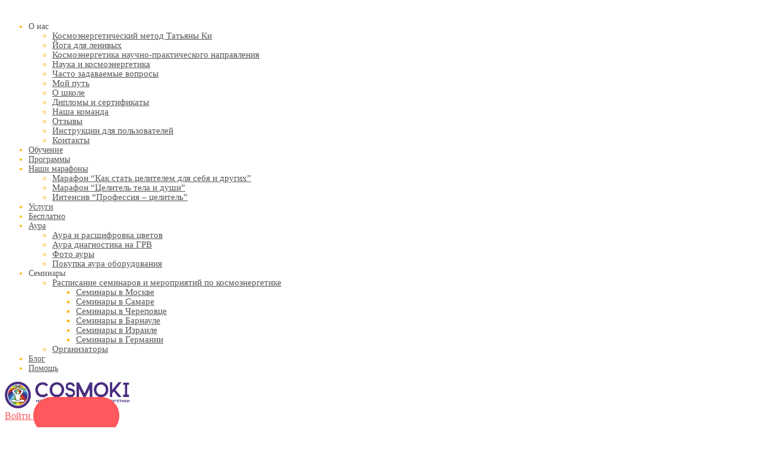

--- FILE ---
content_type: text/html; charset=UTF-8
request_url: https://cosmoki.ru/instrukcii-dlja-polzovatelej/
body_size: 25851
content:
<!DOCTYPE html>
<html lang="ru-RU" prefix="og: http://ogp.me/ns# fb: http://ogp.me/ns/fb#" class="no-js">
<head>
        <meta charset="UTF-8">
    <meta name="viewport" content="width=device-width, initial-scale=1">
    <link rel="profile" href="http://gmpg.org/xfn/11">
    <link rel="pingback" href="https://cosmoki.ru/xmlrpc.php">
    <link rel="stylesheet" href="https://cdnjs.cloudflare.com/ajax/libs/intl-tel-input/17.0.12/css/intlTelInput.css" integrity="sha512-gxWow8Mo6q6pLa1XH/CcH8JyiSDEtiwJV78E+D+QP0EVasFs8wKXq16G8CLD4CJ2SnonHr4Lm/yY2fSI2+cbmw==" crossorigin="anonymous" />
    <link rel="stylesheet" href="https://cosmoki.ru/wp-content/themes/masterstudy/phone_mask/reveal.css">
    <link rel="stylesheet" href="https://cosmoki.ru/wp-content/themes/masterstudy/phone_mask/style_phone_mask.css">
    <meta name="facebook-domain-verification" content="t2a5k7jj0fzpqs4vp51js7qxf76b1h" />
    <script type="text/javascript" id="amo_pixel_identifier_js" async="async"
    src="https://piper.amocrm.ru/pixel/js/identifier/pixel_identifier.js"></script>

<!-- Google Tag Manager -->
<script>(function(w,d,s,l,i){w[l]=w[l]||[];w[l].push({'gtm.start':
new Date().getTime(),event:'gtm.js'});var f=d.getElementsByTagName(s)[0],
j=d.createElement(s),dl=l!='dataLayer'?'&l='+l:'';j.async=true;j.src=
'https://www.googletagmanager.com/gtm.js?id='+i+dl;f.parentNode.insertBefore(j,f);
})(window,document,'script','dataLayer','GTM-KLW28WD');</script>
<!-- End Google Tag Manager -->
    <title>Инструкции для пользователей | Школа космоэнергетики Татьяны Ки</title>
<meta name='robots' content='max-image-preview:large' />
            <script type="text/javascript"> var epic_news_ajax_url = 'https://cosmoki.ru/?epic-ajax-request=epic-ne'; </script>
            
<!-- start/ Premium SEO pack - Wordpress Plugin -->
<meta name="description" content="Наша инструкция поможет вам разобраться в процессе регистрации, оплаты и многих других аспектах, связанных с участием в Школе Космоэнергетики Татьяны Ки."/>
<meta property='og:locale' content='ru_RU'/>
<meta property="og:site_name" content="Космоэнергетика обучение - Школа космоэнергетики Татьяны Ки"/>
<meta property="fb:app_id" content="966242223397117"/>
<meta property="og:type" content="article"/>
<meta property="og:url" content="https://cosmoki.ru/instrukcii-dlja-polzovatelej/"/>
<meta property="og:title" content="Инструкции для пользователей | Школа космоэнергетики Татьяны Ки"/>
<meta property="og:description" content="Наша инструкция поможет вам разобраться в процессе регистрации, оплаты и многих других аспектах, связанных с участием в Школе Космоэнергетики Татьяны Ки."/>
<meta property="og:image" content="https://cosmoki.ru/wp-content/uploads/2020/01/kosmoenergetika.jpg"/>
<meta property="article:published_time" content="2020-06-06T18:43:22+02:00"/>
<meta property="article:modified_time" content="2023-10-25T08:31:07+02:00"/>
<meta name="twitter:site" content="@cosmo_ki"/>
<meta name="twitter:url" content="https://cosmoki.ru/instrukcii-dlja-polzovatelej/"/>
<meta name="twitter:card" content="summary"/>
<meta name="twitter:title" content="Инструкции для пользователей | Школа космоэнергетики Татьяны Ки"/>
<meta name="twitter:description" content="Наша инструкция поможет вам разобраться в процессе регистрации, оплаты и многих других аспектах, связанных с участием в Школе Космоэнергетики Татьяны Ки."/>
<meta name="twitter:image" content="https://cosmoki.ru/wp-content/plugins/premium-seo-pack/timthumb.php?src=https://cosmoki.ru/wp-content/uploads/2020/01/kosmoenergetika-1.jpg&w=435&h=375&zc=2"/>
<!-- end/ Premium SEO pack - Wordpress Plugin -->

<link rel='dns-prefetch' href='//meet.jit.si' />
<link rel='dns-prefetch' href='//maps.googleapis.com' />
<link rel='dns-prefetch' href='//cdn.jsdelivr.net' />
<link rel='dns-prefetch' href='//www.google.com' />
<link rel='dns-prefetch' href='//fonts.googleapis.com' />
<link rel="alternate" type="application/rss+xml" title="Школа космоэнергетики Татьяны Ки &raquo; Лента" href="https://cosmoki.ru/feed/" />
<link rel="alternate" type="application/rss+xml" title="Школа космоэнергетики Татьяны Ки &raquo; Лента комментариев" href="https://cosmoki.ru/comments/feed/" />
<link rel='stylesheet' id='wp-block-library-css'  href='https://cosmoki.ru/wp-includes/css/dist/block-library/style.min.css?ver=5.7.1' type='text/css' media='all' />
<link rel='stylesheet' id='wc-blocks-vendors-style-css'  href='https://cosmoki.ru/wp-content/plugins/woocommerce/packages/woocommerce-blocks/build/wc-blocks-vendors-style.css?ver=6.7.3' type='text/css' media='all' />
<link rel='stylesheet' id='wc-blocks-style-css'  href='https://cosmoki.ru/wp-content/plugins/woocommerce/packages/woocommerce-blocks/build/wc-blocks-style.css?ver=6.7.3' type='text/css' media='all' />
<link rel='stylesheet' id='CosmokiCoursesCss-css'  href='https://cosmoki.ru/wp-content/plugins/CosmokiCourses/css/cosmoki.css?ver=5.7.1' type='text/css' media='all' />
<link rel='stylesheet' id='contact-form-7-css'  href='https://cosmoki.ru/wp-content/plugins/contact-form-7/includes/css/styles.css?ver=5.5.6.1' type='text/css' media='all' />
<link rel='stylesheet' id='linear-css'  href='https://cosmoki.ru/wp-content/plugins/masterstudy-lms-learning-management-system/assets/linearicons/linear.css?ver=2.4.4' type='text/css' media='all' />
<link rel='stylesheet' id='linear-icons-css'  href='https://cosmoki.ru/wp-content/plugins/masterstudy-lms-learning-management-system/wp-custom-fields-theme-options/metaboxes/assets/css/linear-icons.css?ver=2.4.4' type='text/css' media='all' />
<link rel='stylesheet' id='stm_lms_icons-css'  href='https://cosmoki.ru/wp-content/plugins/masterstudy-lms-learning-management-system/assets/icons/style.css?ver=2.4.4' type='text/css' media='all' />
<link rel='stylesheet' id='font-awesome-min-css'  href='https://cosmoki.ru/wp-content/plugins/masterstudy-lms-learning-management-system/assets/vendors/font-awesome.min.css?ver=2.4.4' type='text/css' media='all' />
<link rel='stylesheet' id='font-icomoon-css'  href='https://cosmoki.ru/wp-content/plugins/masterstudy-lms-learning-management-system/assets/vendors/icomoon.fonts.css?ver=2.4.4' type='text/css' media='all' />
<link rel='stylesheet' id='video.js-css'  href='https://cosmoki.ru/wp-content/plugins/masterstudy-lms-learning-management-system/assets/vendors/video-js.min.css?ver=2.4.4' type='text/css' media='all' />
<link rel='stylesheet' id='boostrap-css'  href='https://cosmoki.ru/wp-content/plugins/masterstudy-lms-learning-management-system/assets/vendors/bootstrap.min.css?ver=2.4.4' type='text/css' media='all' />
<link rel='stylesheet' id='masterstudy-lms-learning-management-system-css'  href='https://cosmoki.ru/wp-content/plugins/masterstudy-lms-learning-management-system/assets/css/stm_lms.css?ver=1768701021' type='text/css' media='all' />
<link rel='stylesheet' id='robokassa_payment_admin_style_menu-css'  href='https://cosmoki.ru/wp-content/plugins/robokassa/assets/css/menu.css?ver=5.7.1' type='text/css' media='all' />
<link rel='stylesheet' id='robokassa_payment_admin_style_main-css'  href='https://cosmoki.ru/wp-content/plugins/robokassa/assets/css/main.css?ver=5.7.1' type='text/css' media='all' />
<link rel='stylesheet' id='stm_lazyload_init-css'  href='https://cosmoki.ru/wp-content/plugins/stm-post-type/theme/assets/lazyload.css?ver=5.7.1' type='text/css' media='all' />
<style id='woocommerce-inline-inline-css' type='text/css'>
.woocommerce form .form-row .required { visibility: visible; }
</style>
<link rel='stylesheet' id='wptables-public-css'  href='https://cosmoki.ru/wp-content/plugins/wptables/build/css/wptables.min.css?ver=1.3.9' type='text/css' media='all' />
<link rel='stylesheet' id='font-icomoon-rtl-css'  href='https://cosmoki.ru/wp-content/themes/masterstudy/assets/css/rtl_demo/style.css?ver=4.1.3' type='text/css' media='all' />
<link rel='stylesheet' id='select2-css'  href='https://cosmoki.ru/wp-content/plugins/woocommerce/assets/css/select2.css?ver=6.2.0' type='text/css' media='all' />
<link rel='stylesheet' id='fancybox-css'  href='https://cosmoki.ru/wp-content/themes/masterstudy/assets/css/jquery.fancybox.css?ver=4.1.3' type='text/css' media='all' />
<link rel='stylesheet' id='animate-css'  href='https://cosmoki.ru/wp-content/themes/masterstudy/assets/css/animate.css?ver=4.1.3' type='text/css' media='all' />
<link rel='stylesheet' id='stm_theme_styles-css'  href='https://cosmoki.ru/wp-content/themes/masterstudy/assets/css/styles.css?ver=4.1.3' type='text/css' media='all' />
<link rel='stylesheet' id='stm-stm_layout_styles-udemy-css'  href='https://cosmoki.ru/wp-content/themes/masterstudy/assets/css/vc_modules/stm_layout_styles/udemy.css?ver=4.1.3' type='text/css' media='all' />
<link rel='stylesheet' id='stm_theme_styles_animation-css'  href='https://cosmoki.ru/wp-content/themes/masterstudy/assets/css/animation.css?ver=4.1.3' type='text/css' media='all' />
<link rel='stylesheet' id='stm-headers-header_2-css'  href='https://cosmoki.ru/wp-content/themes/masterstudy/assets/css/vc_modules/headers/header_2.css?ver=4.1.3' type='text/css' media='all' />
<link rel='stylesheet' id='stm-headers_transparent-header_2_transparent-css'  href='https://cosmoki.ru/wp-content/themes/masterstudy/assets/css/vc_modules/headers_transparent/header_2_transparent.css?ver=4.1.3' type='text/css' media='all' />
<link rel='stylesheet' id='stm_theme_style-css'  href='https://cosmoki.ru/wp-content/themes/masterstudy/style.css?ver=4.1.3' type='text/css' media='all' />
<link rel='stylesheet' id='stm_theme_custom_styles-css'  href='https://cosmoki.ru/wp-content/uploads/stm_lms_styles/custom_styles.css?ver=1' type='text/css' media='all' />
<link rel='stylesheet' id='language_center-css'  href='https://cosmoki.ru/wp-content/themes/masterstudy/assets/layout_icons/language_center/style.css?ver=4.1.3' type='text/css' media='all' />
<link rel='stylesheet' id='evcal_cal_default-css'  href='//cosmoki.ru/wp-content/plugins/eventON/assets/css/eventon_styles.css?ver=3.1' type='text/css' media='all' />
<link rel='stylesheet' id='evo_addon_styles-css'  href='//cosmoki.ru/wp-content/plugins/eventON/assets/css/eventon_addon_styles.css?ver=1' type='text/css' media='all' />
<link rel='stylesheet' id='evo_font_icons-css'  href='//cosmoki.ru/wp-content/plugins/eventON/assets/fonts/all.css?ver=3.1' type='text/css' media='all' />
<link rel='stylesheet' id='eventon_dynamic_styles-css'  href='//cosmoki.ru/wp-content/plugins/eventON/assets/css/eventon_dynamic_styles.css?ver=3.1' type='text/css' media='all' />
<link rel='stylesheet' id='epic-icon-css'  href='https://cosmoki.ru/wp-content/plugins/epic-news-element/assets/fonts/jegicon/jegicon.css?ver=5.7.1' type='text/css' media='all' />
<link rel='stylesheet' id='font-awesome-css'  href='https://cosmoki.ru/wp-content/plugins/epic-news-element/assets/fonts/font-awesome/font-awesome.css?ver=5.7.1' type='text/css' media='all' />
<link rel='stylesheet' id='epic-style-css'  href='https://cosmoki.ru/wp-content/plugins/epic-news-element/assets/css/style.min.css?ver=5.7.1' type='text/css' media='all' />
<script type='text/javascript' src='https://cosmoki.ru/wp-includes/js/jquery/jquery.min.js?ver=3.5.1' id='jquery-core-js'></script>
<script type='text/javascript' src='https://cosmoki.ru/wp-includes/js/jquery/jquery-migrate.min.js?ver=3.3.2' id='jquery-migrate-js'></script>
<script type='text/javascript' src='https://cosmoki.ru/wp-content/plugins/masterstudy-lms-learning-management-system/wp-custom-fields-theme-options/metaboxes/assets/js/vue.min.js?ver=2.4.4' id='vue.js-js'></script>
<script type='text/javascript' src='https://cosmoki.ru/wp-content/plugins/masterstudy-lms-learning-management-system/wp-custom-fields-theme-options/metaboxes/assets/js/vue2-datepicker.min.js?ver=2.4.4' id='vue2-datepicker-js'></script>
<script type='text/javascript' id='stm-lms-lms-js-extra'>
/* <![CDATA[ */
var stm_lms_vars = {"symbol":"\u20bd","position":"right","currency_thousands":",","wp_rest_nonce":"0af26e46eb"};
/* ]]> */
</script>
<script type='text/javascript' src='https://cosmoki.ru/wp-content/plugins/masterstudy-lms-learning-management-system/assets/js/lms.js?ver=1' id='stm-lms-lms-js'></script>
<script type='text/javascript' src='https://cosmoki.ru/wp-content/plugins/stm-post-type/theme/assets/lazysizes.min.js?ver=5.7.1' id='lazysizes.js-js'></script>
<script type='text/javascript' src='https://cosmoki.ru/wp-content/plugins/stm-post-type/theme/assets/stm_lms_lazyload.js?ver=5.7.1' id='stm_lms_lazysizes-js'></script>
<script type='text/javascript' src='https://cosmoki.ru/wp-content/plugins/woocommerce/assets/js/jquery-blockui/jquery.blockUI.min.js?ver=2.7.0-wc.6.2.0' id='jquery-blockui-js'></script>
<script type='text/javascript' id='wc-add-to-cart-js-extra'>
/* <![CDATA[ */
var wc_add_to_cart_params = {"ajax_url":"\/wp-admin\/admin-ajax.php","wc_ajax_url":"\/?wc-ajax=%%endpoint%%","i18n_view_cart":"\u041f\u0440\u043e\u0441\u043c\u043e\u0442\u0440 \u043a\u043e\u0440\u0437\u0438\u043d\u044b","cart_url":"https:\/\/cosmoki.ru\/cart\/","is_cart":"","cart_redirect_after_add":"no"};
/* ]]> */
</script>
<script type='text/javascript' src='https://cosmoki.ru/wp-content/plugins/woocommerce/assets/js/frontend/add-to-cart.min.js?ver=6.2.0' id='wc-add-to-cart-js'></script>
<script type='text/javascript' src='https://cosmoki.ru/wp-content/plugins/wptables/build/js/wptables.min.js?ver=1.3.9' id='wptables-public-js'></script>
<script type='text/javascript' src='https://cosmoki.ru/wp-content/plugins/js_composer/assets/js/vendors/woocommerce-add-to-cart.js?ver=6.6.0' id='vc_woocommerce-add-to-cart-js-js'></script>
<script type='text/javascript' id='wbcr_clearfy-css-lazy-load-js-extra'>
/* <![CDATA[ */
var wbcr_clearfy_async_links = {"wbcr_clearfy-google-fonts":"https:\/\/fonts.googleapis.com\/css?family=Open%20Sans:300,400,600,700,800,300italic,400italic,600italic,700italic,800italic|Montserrat:100,200,300,400,500,600,700,800,900,100italic,200italic,300italic,400italic,500italic,600italic,700italic,800italic,900italic&subset=cyrillic,latin"};
/* ]]> */
</script>
<script type='text/javascript' src='https://cosmoki.ru/wp-content/plugins/clearfy/assets/js/css-lazy-load.min.js?ver=2.0.5' id='wbcr_clearfy-css-lazy-load-js'></script>
<link rel="https://api.w.org/" href="https://cosmoki.ru/wp-json/" /><link rel="alternate" type="application/json" href="https://cosmoki.ru/wp-json/wp/v2/pages/28694" /><link rel="canonical" href="https://cosmoki.ru/instrukcii-dlja-polzovatelej/" />
<link rel='shortlink' href='https://cosmoki.ru/?p=28694' />
<link rel="alternate" type="application/json+oembed" href="https://cosmoki.ru/wp-json/oembed/1.0/embed?url=https%3A%2F%2Fcosmoki.ru%2Finstrukcii-dlja-polzovatelej%2F" />
<link rel="alternate" type="text/xml+oembed" href="https://cosmoki.ru/wp-json/oembed/1.0/embed?url=https%3A%2F%2Fcosmoki.ru%2Finstrukcii-dlja-polzovatelej%2F&#038;format=xml" />
    <script>
        var stm_lms_pro_nonces = {"stm_lms_pro_install_base":"d967e5894a","stm_lms_pro_search_courses":"57df2208e1","stm_lms_pro_udemy_import_courses":"5e987f1b0e","stm_lms_pro_udemy_publish_course":"bc731b1381","stm_lms_pro_udemy_import_curriculum":"3432867734","stm_lms_pro_save_addons":"ad13b51f27","stm_lms_create_announcement":"66190c70b3","stm_lms_pro_upload_image":"bea4e758c7","stm_lms_pro_get_image_data":"39cebf6d11","stm_lms_pro_save_quiz":"22acc3a859","stm_lms_pro_save_lesson":"19298c1091","stm_lms_pro_save_front_course":"8f50a192e0","stm_lms_get_course_info":"c841b0213c","stm_lms_get_course_students":"b4384d7edd"};
    </script>
        <script type="text/javascript">
        var stm_lms_ajaxurl = 'https://cosmoki.ru/wp-admin/admin-ajax.php';
        var stm_lms_resturl = 'https://cosmoki.ru/wp-json/stm-lms/v1';
    </script>

    <style>
        .vue_is_disabled {
            display: none;
        }
    </style>
        <script>
        var stm_lms_nonces = {"load_modal":"67a80687f5","load_content":"17839a886a","get_image_url":"b2792cdc1f","start_quiz":"83b5e6551d","user_answers":"ed3391a32f","get_order_info":"470e0bab2a","user_orders":"a0cb8f9dfd","stm_lms_get_instructor_courses":"8c8b6cf022","stm_lms_add_comment":"d50eebf07b","stm_lms_get_comments":"7558879c05","stm_lms_login":"d3983e5ab8","stm_lms_register":"69074e989a","stm_lms_become_instructor":"a418d828a0","stm_lms_enterprise":"e6336102d9","stm_lms_get_user_courses":"9d9fad3a4c","stm_lms_get_user_quizzes":"cfab2452bf","stm_lms_wishlist":"b2447983ce","stm_lms_save_user_info":"80a9d79c38","stm_lms_lost_password":"195ebb077e","stm_lms_change_avatar":"f43d76fc6d","stm_lms_delete_avatar":"3bf2021b17","stm_lms_complete_lesson":"79066153b4","stm_lms_use_membership":"7a725bece5","stm_lms_change_featured":"5490d75cc7","stm_lms_delete_course_subscription":"4bf9d8d421","stm_lms_get_reviews":"afd926a76b","stm_lms_add_review":"b8f7a3dee9","stm_lms_add_to_cart":"7ddf01e78f","stm_lms_delete_from_cart":"37d57aff0a","stm_lms_purchase":"8080fb1c42","stm_lms_send_message":"f7a39d32f7","stm_lms_get_user_conversations":"471a03e9d8","stm_lms_get_user_messages":"ac8838ec14","stm_curriculum":"d6d9f9f8fa","stm_manage_posts":"807dc4c6ed","stm_lms_change_post_status":"617288b446","stm_curriculum_create_item":"e8294397d1","stm_curriculum_get_item":"bc489484ad","stm_save_questions":"3972733496","stm_save_title":"373bb852d3","stm_save_settings":"9acf0282aa","stm_lms_tables_update":"85ccb0f0a0","stm_lms_get_enterprise_groups":"e210500773","stm_lms_get_enterprise_group":"dd6779d8bb","stm_lms_add_enterprise_group":"054419f4d6","stm_lms_delete_enterprise_group":"d490c34481","stm_lms_add_to_cart_enterprise":"609d012ad9","stm_lms_get_user_ent_courses":"0f4fbc341c","stm_lms_delete_user_ent_courses":"75193d03a2","stm_lms_add_user_ent_courses":"269b68e49e","stm_lms_change_ent_group_admin":"e3068cb649","stm_lms_delete_user_from_group":"a32ca55dbd","stm_lms_import_groups":"dd930d4371","stm_lms_upload_file_assignment":"4995262c0a","stm_lms_delete_assignment_file":"c041cdc0f9","stm_lms_save_draft_content":"3bfca14029","stm_lms_accept_draft_assignment":"b915470a2a","stm_lms_get_assignment_data":"37379e4a4f","stm_lms_get_instructor_assingments":"c35747e098","stm_lms_get_user_assingments":"474f58facf","stm_lms_edit_user_answer":"8cd9291fec","stm_lms_get_user_points_history":"cebe5e51ab","stm_lms_buy_for_points":"6f1689c47f","stm_lms_get_point_users":"546ee891ec","stm_lms_get_user_points_history_admin":"e0df4f1c86","stm_lms_change_points":"35fb98eb29","stm_lms_delete_points":"c0d5200ec7","stm_lms_get_user_bundles":"7e4a86a181","stm_lms_change_bundle_status":"61e0fa132c","stm_lms_delete_bundle":"5404f8075b","stm_lms_get_co_courses":"c4a687307a","stm_lms_check_certificate_code":"70e538bd4a","stm_lms_get_google_classroom_courses":"623443f48d","stm_lms_get_google_classroom_course":"665e7cbf9f","stm_lms_get_google_classroom_publish_course":"e0ad6914eb","stm_lms_get_g_c_get_archive_page":"414c355347","install_zoom_addon":"4b367b8f72","stm_lms_get_course_cookie_redirect":"5795e7d74c","stm_get_certificates":"11ef400398","stm_get_certificate_fields":"10380db403","stm_save_certificate":"8975f40f9d","stm_get_certificate_categories":"8aa3ce39d1","stm_get_certificate":"d2d27c5419","stm_delete_certificate":"46636ffc70"};
    </script>
        <script type="text/javascript">
        var stm_wpcfto_ajaxurl = 'https://cosmoki.ru/wp-admin/admin-ajax.php';
    </script>

    <style>
        .vue_is_disabled {
            display: none;
        }
    </style>
        <script>
        var stm_wpcfto_nonces = {"load_modal":"67a80687f5","load_content":"17839a886a","get_image_url":"b2792cdc1f","start_quiz":"83b5e6551d","user_answers":"ed3391a32f","get_order_info":"470e0bab2a","user_orders":"a0cb8f9dfd","stm_lms_get_instructor_courses":"8c8b6cf022","stm_lms_add_comment":"d50eebf07b","stm_lms_get_comments":"7558879c05","stm_lms_login":"d3983e5ab8","stm_lms_register":"69074e989a","stm_lms_become_instructor":"a418d828a0","stm_lms_enterprise":"e6336102d9","stm_lms_get_user_courses":"9d9fad3a4c","stm_lms_get_user_quizzes":"cfab2452bf","stm_lms_wishlist":"b2447983ce","stm_lms_save_user_info":"80a9d79c38","stm_lms_lost_password":"195ebb077e","stm_lms_change_avatar":"f43d76fc6d","stm_lms_delete_avatar":"3bf2021b17","stm_lms_complete_lesson":"79066153b4","stm_lms_use_membership":"7a725bece5","stm_lms_change_featured":"5490d75cc7","stm_lms_delete_course_subscription":"4bf9d8d421","stm_lms_get_reviews":"afd926a76b","stm_lms_add_review":"b8f7a3dee9","stm_lms_add_to_cart":"7ddf01e78f","stm_lms_delete_from_cart":"37d57aff0a","stm_lms_purchase":"8080fb1c42","stm_lms_send_message":"f7a39d32f7","stm_lms_get_user_conversations":"471a03e9d8","stm_lms_get_user_messages":"ac8838ec14","stm_curriculum":"d6d9f9f8fa","stm_manage_posts":"807dc4c6ed","stm_lms_change_post_status":"617288b446","stm_curriculum_create_item":"e8294397d1","stm_curriculum_get_item":"bc489484ad","stm_save_questions":"3972733496","stm_save_title":"373bb852d3","stm_save_settings":"9acf0282aa","stm_lms_tables_update":"85ccb0f0a0","stm_lms_get_enterprise_groups":"e210500773","stm_lms_get_enterprise_group":"dd6779d8bb","stm_lms_add_enterprise_group":"054419f4d6","stm_lms_delete_enterprise_group":"d490c34481","stm_lms_add_to_cart_enterprise":"609d012ad9","stm_lms_get_user_ent_courses":"0f4fbc341c","stm_lms_delete_user_ent_courses":"75193d03a2","stm_lms_add_user_ent_courses":"269b68e49e","stm_lms_change_ent_group_admin":"e3068cb649","stm_lms_delete_user_from_group":"a32ca55dbd","stm_lms_import_groups":"dd930d4371","stm_lms_upload_file_assignment":"4995262c0a","stm_lms_delete_assignment_file":"c041cdc0f9","stm_lms_save_draft_content":"3bfca14029","stm_lms_accept_draft_assignment":"b915470a2a","stm_lms_get_assignment_data":"37379e4a4f","stm_lms_get_instructor_assingments":"c35747e098","stm_lms_get_user_assingments":"474f58facf","stm_lms_edit_user_answer":"8cd9291fec","stm_lms_get_user_points_history":"cebe5e51ab","stm_lms_buy_for_points":"6f1689c47f","stm_lms_get_point_users":"546ee891ec","stm_lms_get_user_points_history_admin":"e0df4f1c86","stm_lms_change_points":"35fb98eb29","stm_lms_delete_points":"c0d5200ec7","stm_lms_get_user_bundles":"7e4a86a181","stm_lms_change_bundle_status":"61e0fa132c","stm_lms_delete_bundle":"5404f8075b","stm_lms_get_co_courses":"c4a687307a","stm_lms_check_certificate_code":"70e538bd4a","wpcfto_upload_file":"30e1f6fb41"};
    </script>
        <script>
        var ajaxurl = 'https://cosmoki.ru/wp-admin/admin-ajax.php';
        var stm_ajax_add_review = '26a1677901';
        var stm_install_plugin = '1608651ffb';
        var stm_buddypress_groups = '5fb441e40d';
    </script>
    <link rel="shortcut icon" type="image/x-icon" href="https://cosmoki.ru/wp-content/uploads/cosmoki_favicon.png" />
	<noscript><style>.woocommerce-product-gallery{ opacity: 1 !important; }</style></noscript>
	<meta name="generator" content="Powered by WPBakery Page Builder - drag and drop page builder for WordPress."/>
<link rel="icon" href="https://cosmoki.ru/wp-content/uploads/cropped-cosmoki_favicon-32x32.png" sizes="32x32" />
<link rel="icon" href="https://cosmoki.ru/wp-content/uploads/cropped-cosmoki_favicon-192x192.png" sizes="192x192" />
<link rel="apple-touch-icon" href="https://cosmoki.ru/wp-content/uploads/cropped-cosmoki_favicon-180x180.png" />
<meta name="msapplication-TileImage" content="https://cosmoki.ru/wp-content/uploads/cropped-cosmoki_favicon-270x270.png" />
<style id="jeg_dynamic_css" type="text/css" data-type="jeg_custom-css"></style>		<style type="text/css" id="wp-custom-css">
			.entry-header {
background-color: transparent;
padding: 10px 0 10px !important;
border-top: solid 1px #ff9295;
}

.entry-header .entry-title h1 {
color: #333 !important;
text-transform: none !important;
}

.entry-header .entry-title {
text-align: left;
}

.header_main_menu_wrapper .header-menu > li > ul.sub-menu > li a {
font-size: 15px;
line-height: 1em;
}

.transparent_header_off .header_default {
padding: 15px 0 5px;
}

.header_2_top_bar {
margin-bottom: 10px;
}


/*.header_2_top_bar__inner ul.header-menu li a {
    font-size: 16px !important;
}

.header_2 .stm_menu_toggler {
    color: #1c1c1c;
}*/

.stm_breadcrumbs_unit {
margin-bottom: 35px !important;
max-width: 1200px;
margin: 0 auto;
}

.stm_lms_breadcrumbs__header_2 .stm_breadcrumbs_unit {
text-align: right;
background-color: transparent;
}

.stm_breadcrumbs_unit .navxtBreads > span {
color: #333;
text-transform: none;
}

.post_by {
display: none;
}

#footer {
 position: relative !important;
}
body {
padding-bottom: 0px !important;
}

#footer_copyright {
border-color: #dadada !important;
font-size: 11px;
padding: 5px;
}

.footer_widgets_wrapper .widget ul li a {
font-size: 16px;
color: #565656;
}

#footer .widget_title h3 {
color: #565656 !important;
}

ul li a, ol li a {
color: #385bce;
font-size: 1em;
}









#pp_top a{
		display: block;
    padding: 18px 30px;
    font-size: 18px;
    text-transform: uppercase;
    font-weight: 600;
    background-color: #fff1f1;
    margin-bottom: 2px;
}

.textwidget {
font-size: 16px;
line-height: 1.5em;
color: #565656 !important;
}

.textwidget a {
color: #565656;
}

.cosmoki-info {
    float: right;
    position: absolute;
}

#cosmoki-info-block {
    font-size: 14px;
    position: relative;
    display: flex;
}
#col1 {
    width: auto;
    margin-right: 50px;
    margin-left: 50px;
}
#col2 {
    width: auto;
    margin-right: 50px;
}
#col3 {
    width: auto;
    margin-right: 25px;
}

@media only screen and (max-width: 1000px) {
#cosmoki-info-block {
  font-size: 10px;
}
#col1 {
  margin-right: 20px;
  margin-left: 5px;
}
#col2 {
  margin-right: 20px;
}
#col3 {
  margin-right: 5px;
}
}

.teacher { display: none; }

.stm_lms_register_wrapper__actions .stm_lms_styled_checkbox { display: none; }

.modal-content label { font-size: .8em; }

blockquote { line-height: inherit !important; }

.stm-lms-course-info__single:first-child { display: none; }

.stm_lms_courses__single--info_author__login { display: none; }

@media only screen and (max-width: 650px) {
.stm_lms_login_wrapper .stm_lms_lost_password_form {
display: block !important;
}
	
.stm_lms_login_wrapper .stm_lms_lost_password_form .form-group {
margin-right: 0 !important;
}
}

.stm-lms-buy-buttons .btn:not(.start-course).btn_big {
    font-size: 80%;
}

.stm_lms_course__content p {
    color: #333333 !important;
    font-size: 16px !important;
}

.stm-lms-buy-buttons .stm_lms_mixed_button.subscription_disabled .btn_big {
    display: grid;
}

.stm-lms-buy-buttons .btn:not(.start-course).btn_big .btn-prices {
    margin: 0 auto !important;
}

.stm-lms-buy-buttons .btn:not(.start-course).btn_big span {
    margin: 0 auto;
}

.grecaptcha-badge { visibility: hidden; }

.woocommerce-form__input-checkbox {
  width: auto !important;
}

.woocommerce-page label {
    padding-left: 20px;
}

.woocommerce input[type="submit"] {
	  font-family: inherit;
    line-height: inherit;
    display: inline-block;
    min-width: 135px;
    margin-bottom: 0;
    font-size: 14px;
    font-weight: 700;
    white-space: nowrap;
    vertical-align: middle;
    touch-action: manipulation;
    background-color: #ff595e;
    border: none;
    color: white;
    padding: 10px 35px;
}

.stm_lms_account_popup__list_single:nth-child(2) {
  display: none;
}

.stm_lms_account_popup__login h3 {
    text-transform: none !important;
    background: #ff595e;
    padding: 10px;
    color: white;
		margin-top: 20px;
		margin-bottom: 10px;
}

@media only screen and (max-width: 650px) {
.stm_lms_finish_score__face {
flex-basis: 60px !important;
}
.stm_lms_finish_score__score h3 {
font-size: 2em !important;
}
.stm_lms_finish_score_popup__inner {
padding: 40px 40px 40px !important;
}
.stm_lms_finish_score__title {
font-size: 1.5em !important;
line-height: 1em !important;
}
.stm_lms_finish_score__buttons .inner {
margin: 10px -10px 0 !important;
}
.stm_lms_finish_score__stats {
max-width: 330px;
margin: 0 auto;
}
}
.stm_lms_finish_score__notice {
color: #ff595e;
}

/*#wrapper {
    margin-bottom: 15px;
}*/
#cosmoki_iconos {
    padding: 15px;
    margin-bottom: -15px;
    background: #f2f2f2;
}
.block-social {
    margin: 0 auto;
    max-width: 1200px;
    display: table;
}
#footer_bottom {
    border-top: none;
}

.stm_lms_finish_score__buttons {
    display: none;
}
.stm_lms_course_completed_summary__certificate {
    display: none;
}
.stm-lms-user-certificates .stm-lms-user-quiz__name  {
    display: none;
}
.tax-stm_lms_course_taxonomy h2 {
    display: none !important;
}

.evcal_event_details .evcal_evdata_cell .eventon_details_shading_bot {
    z-index: 2;
}
.evcal_event_details .evcal_evdata_cell.shorter_desc {
    height: 180px;
}

.stm-lms-buy-buttons .btn:not(.start-course).btn_big .btn-prices label.sale_price {
    opacity: .7;
    font-weight: 600;
    color: #ff1f59;
}

.bundleTextNew {
    background: #ff5e81;
    padding: 10px;
    margin-bottom: 15px;
    color: #fff;
    line-height: 1.2em;
    border-radius: 3px;
    font-size: 12px;
}

.wpcf7-not-valid-tip {
    text-align: center;
}

.post_date {
	display: none;
}

.eapps-social-icons {
    position: inherit !important;
}		</style>
		<style type="text/css" title="dynamic-css" class="options-output">.logo-unit .logo{font-family:"Open Sans";color:#1c1c1c;font-size:23px;}.header_top_bar, .header_top_bar a, .header_2_top_bar .header_2_top_bar__inner ul.header-menu li a{font-family:"Open Sans";font-weight:normal;font-style:normal;color:#565656;font-size:14px;}#header .header_top_bar a:hover{color:#ff595e;}
body.skin_custom_color .stm_archive_product_inner_grid_content .stm-courses li.product.course-col-list .product-image .onsale, 
body.skin_custom_color .related.products .stm-courses li.product.course-col-list .product-image .onsale,
body.skin_custom_color .stm_archive_product_inner_grid_content .stm-courses li.product .product__inner .woocommerce-LoopProduct-link .onsale, 
body.skin_custom_color .related.products .stm-courses li.product .product__inner .woocommerce-LoopProduct-link .onsale,
body.skin_custom_color .post_list_main_section_wrapper .post_list_meta_unit .sticky_post,
body.skin_custom_color .overflowed_content .wpb_column .icon_box,
body.skin_custom_color .stm_countdown_bg,
body.skin_custom_color #searchform-mobile .search-wrapper .search-submit,
body.skin_custom_color .header-menu-mobile .header-menu > li .arrow.active,
body.skin_custom_color .header-menu-mobile .header-menu > li.opened > a,
body.skin_custom_color mark,
body.skin_custom_color .woocommerce .cart-totals_wrap .shipping-calculator-button:hover,
body.skin_custom_color .detailed_rating .detail_rating_unit tr td.bar .full_bar .bar_filler,
body.skin_custom_color .product_status.new,
body.skin_custom_color .stm_woo_helpbar .woocommerce-product-search input[type="submit"],
body.skin_custom_color .stm_archive_product_inner_unit .stm_archive_product_inner_unit_centered .stm_featured_product_price .price.price_free,
body.skin_custom_color .sidebar-area .widget:after,
body.skin_custom_color .sidebar-area .socials_widget_wrapper .widget_socials li .back a,
body.skin_custom_color .socials_widget_wrapper .widget_socials li .back a,
body.skin_custom_color .widget_categories ul li a:hover:after,
body.skin_custom_color .event_date_info_table .event_btn .btn-default,
body.skin_custom_color .course_table tr td.stm_badge .badge_unit.quiz,
body.skin_custom_color .page-links span:hover,
body.skin_custom_color .page-links span:after,
body.skin_custom_color .page-links > span:after,
body.skin_custom_color .page-links > span,
body.skin_custom_color .stm_post_unit:after,
body.skin_custom_color .blog_layout_grid .post_list_content_unit:after,
body.skin_custom_color ul.page-numbers > li a.page-numbers:after,
body.skin_custom_color ul.page-numbers > li span.page-numbers:after,
body.skin_custom_color ul.page-numbers > li a.page-numbers:hover,
body.skin_custom_color ul.page-numbers > li span.page-numbers:hover,
body.skin_custom_color ul.page-numbers > li a.page-numbers.current:after,
body.skin_custom_color ul.page-numbers > li span.page-numbers.current:after,
body.skin_custom_color ul.page-numbers > li a.page-numbers.current,
body.skin_custom_color ul.page-numbers > li span.page-numbers.current,
body.skin_custom_color .triangled_colored_separator,
body.skin_custom_color .magic_line,
body.skin_custom_color .navbar-toggle .icon-bar,
body.skin_custom_color .navbar-toggle:hover .icon-bar,
body.skin_custom_color #searchform .search-submit,
body.skin_custom_color .header_main_menu_wrapper .header-menu > li > ul.sub-menu:before,
body.skin_custom_color .search-toggler:after,
body.skin_custom_color .modal .popup_title,
body.skin_custom_color .sticky_post,
body.skin_custom_color .btn-carousel-control:after,
.primary_bg_color,
.mbc,
.stm_lms_courses_carousel_wrapper .owl-dots .owl-dot.active,
.stm_lms_courses_carousel__term.active,
body.course_hub .header_default.header_2,
.triangled_colored_separator:before,
.triangled_colored_separator:after,
body.skin_custom_color.udemy .btn-default,
.single_instructor .stm_lms_courses .stm_lms_load_more_courses, 
.single_instructor .stm_lms_courses .stm_lms_load_more_courses:hover,
.stm_lms_course_sticky_panel .stm_lms_course_sticky_panel__button .btn,
.stm_lms_course_sticky_panel .stm_lms_course_sticky_panel__button .btn:hover,
body.skin_custom_color.language_center .btn-default
{background-color:#ff595e;}.icon_box.stm_icon_box_hover_none{border-left-color:#ff595e;}
body.skin_custom_color ul.page-numbers > li a.page-numbers:hover,
body.skin_custom_color ul.page-numbers > li a.page-numbers.current,
body.skin_custom_color ul.page-numbers > li span.page-numbers.current,
body.skin_custom_color .custom-border textarea:active, 
body.skin_custom_color .custom-border input[type=text]:active,
body.skin_custom_color .custom-border input[type=email]:active, 
body.skin_custom_color .custom-border input[type=number]:active, 
body.skin_custom_color .custom-border input[type=password]:active, 
body.skin_custom_color .custom-border input[type=tel]:active,
body.skin_custom_color .custom-border .form-control:active,
body.skin_custom_color .custom-border textarea:focus, 
body.skin_custom_color .custom-border input[type=text]:focus, 
body.skin_custom_color .custom-border input[type=email]:focus, 
body.skin_custom_color .custom-border input[type=number]:focus, 
body.skin_custom_color .custom-border input[type=password]:focus, 
body.skin_custom_color .custom-border input[type=tel]:focus,
body.skin_custom_color .custom-border .form-control:focus,
body.skin_custom_color .icon-btn:hover .icon_in_btn,
body.skin_custom_color .icon-btn:hover,
body.skin_custom_color .average_rating_unit,
body.skin_custom_color blockquote,
body.skin_custom_color .tp-caption .icon-btn:hover .icon_in_btn,
body.skin_custom_color .tp-caption .icon-btn:hover,
body.skin_custom_color .stm_theme_wpb_video_wrapper .stm_video_preview:after,
body.skin_custom_color .btn-carousel-control,
body.skin_custom_color .post_list_main_section_wrapper .post_list_meta_unit .post_list_comment_num,
body.skin_custom_color .post_list_main_section_wrapper .post_list_meta_unit,
body.skin_custom_color .search-toggler:hover,
body.skin_custom_color .search-toggler,
.stm_lms_courses_carousel_wrapper .owl-dots .owl-dot.active,
.triangled_colored_separator .triangle:before
{border-color:#ff595e;}
body.skin_custom_color .icon_box .icon i,
body.skin_custom_color .icon-btn:hover .icon_in_btn,
body.skin_custom_color .icon-btn:hover .link-title,
body.skin_custom_color .stats_counter .h1,
body.skin_custom_color .event_date_info .event_date_info_unit .event_labels,
body.skin_custom_color .event-col .event_archive_item .event_location i,
body.skin_custom_color .event-col .event_archive_item .event_start i,
body.skin_custom_color .gallery_terms_list li.active a,
body.skin_custom_color .tp-caption .icon-btn:hover .icon_in_btn,
body.skin_custom_color .teacher_single_product_page>a:hover .title,
body.skin_custom_color .sidebar-area .widget ul li a:hover:after,
body.skin_custom_color div.pp_woocommerce .pp_gallery ul li a:hover,
body.skin_custom_color div.pp_woocommerce .pp_gallery ul li.selected a,
body.skin_custom_color .single_product_after_title .meta-unit i,
body.skin_custom_color .single_product_after_title .meta-unit .value a:hover,
body.skin_custom_color .woocommerce-breadcrumb a:hover,
body.skin_custom_color #footer_copyright .copyright_text a:hover,
body.skin_custom_color .widget_stm_recent_posts .widget_media .cats_w a:hover,
body.skin_custom_color .widget_pages ul.style_2 li a:hover,
body.skin_custom_color .sidebar-area .widget_categories ul li a:hover,
body.skin_custom_color .sidebar-area .widget ul li a:hover,
body.skin_custom_color .widget_categories ul li a:hover,
body.skin_custom_color .stm_product_list_widget li a:hover .title,
body.skin_custom_color .widget_contacts ul li .text a:hover,
body.skin_custom_color .sidebar-area .widget_pages ul.style_1 li a:focus .h6,
body.skin_custom_color .sidebar-area .widget_nav_menu ul.style_1 li a:focus .h6,
body.skin_custom_color .sidebar-area .widget_pages ul.style_1 li a:focus,
body.skin_custom_color .sidebar-area .widget_nav_menu ul.style_1 li a:focus,
body.skin_custom_color .sidebar-area .widget_pages ul.style_1 li a:active .h6,
body.skin_custom_color .sidebar-area .widget_nav_menu ul.style_1 li a:active .h6,
body.skin_custom_color .sidebar-area .widget_pages ul.style_1 li a:active,
body.skin_custom_color .sidebar-area .widget_nav_menu ul.style_1 li a:active,
body.skin_custom_color .sidebar-area .widget_pages ul.style_1 li a:hover .h6,
body.skin_custom_color .sidebar-area .widget_nav_menu ul.style_1 li a:hover .h6,
body.skin_custom_color .sidebar-area .widget_pages ul.style_1 li a:hover,
body.skin_custom_color .sidebar-area .widget_nav_menu ul.style_1 li a:hover,
body.skin_custom_color .widget_pages ul.style_1 li a:focus .h6,
body.skin_custom_color .widget_nav_menu ul.style_1 li a:focus .h6,
body.skin_custom_color .widget_pages ul.style_1 li a:focus,
body.skin_custom_color .widget_nav_menu ul.style_1 li a:focus,
body.skin_custom_color .widget_pages ul.style_1 li a:active .h6,
body.skin_custom_color .widget_nav_menu ul.style_1 li a:active .h6,
body.skin_custom_color .widget_pages ul.style_1 li a:active,
body.skin_custom_color .widget_nav_menu ul.style_1 li a:active,
body.skin_custom_color .widget_pages ul.style_1 li a:hover .h6,
body.skin_custom_color .widget_nav_menu ul.style_1 li a:hover .h6,
body.skin_custom_color .widget_pages ul.style_1 li a:hover,
body.skin_custom_color .widget_nav_menu ul.style_1 li a:hover,
body.skin_custom_color .see_more a:after,
body.skin_custom_color .see_more a,
body.skin_custom_color .transparent_header_off .header_main_menu_wrapper ul > li > ul.sub-menu > li a:hover,
body.skin_custom_color .stm_breadcrumbs_unit .navxtBreads > span a:hover,
body.skin_custom_color .btn-carousel-control,
body.skin_custom_color .post_list_main_section_wrapper .post_list_meta_unit .post_list_comment_num,
body.skin_custom_color .post_list_main_section_wrapper .post_list_meta_unit .date-m,
body.skin_custom_color .post_list_main_section_wrapper .post_list_meta_unit .date-d,
body.skin_custom_color .stats_counter h1,
body.skin_custom_color .yellow,
body.skin_custom_color ol li a:hover,
body.skin_custom_color ul li a:hover,
body.skin_custom_color .search-toggler,
.primary_color,
.mtc_h:hover,
body.classic_lms .header_top_bar .header_top_bar_socs ul li a:hover,
body.classic_lms .header_top_bar a:hover,
#footer .widget_stm_lms_popular_courses ul li a:hover .meta .h5.title,
body.classic_lms .stm_lms_wishlist_button a:hover i,
.classic_lms .post_list_main_section_wrapper .post_list_item_title:hover,
.stm_lms_courses__single.style_2 .stm_lms_courses__single--title h5:hover
{color:#ff595e;}
body.skin_custom_color .triangled_colored_separator .triangle,
body.skin_custom_color .magic_line:after
{border-bottom-color:#ff595e;}body.rtl-demo .stm_testimonials_wrapper_style_2 .stm_lms_testimonials_single__content:after{border-left-color:#195ec8;}
body.skin_custom_color .blog_layout_grid .post_list_meta_unit .sticky_post,
body.skin_custom_color .blog_layout_list .post_list_meta_unit .sticky_post,
body.skin_custom_color .product_status.special,
body.skin_custom_color .view_type_switcher a:hover,
body.skin_custom_color .view_type_switcher a.view_list.active_list,
body.skin_custom_color .view_type_switcher a.view_grid.active_grid,
body.skin_custom_color .stm_archive_product_inner_unit .stm_archive_product_inner_unit_centered .stm_featured_product_price .price,
body.skin_custom_color .sidebar-area .widget_text .btn,
body.skin_custom_color .stm_product_list_widget.widget_woo_stm_style_2 li a .meta .stm_featured_product_price .price,
body.skin_custom_color .widget_tag_cloud .tagcloud a:hover,
body.skin_custom_color .sidebar-area .widget ul li a:after,
body.skin_custom_color .sidebar-area .socials_widget_wrapper .widget_socials li a,
body.skin_custom_color .socials_widget_wrapper .widget_socials li a,
body.skin_custom_color .gallery_single_view .gallery_img a:after,
body.skin_custom_color .course_table tr td.stm_badge .badge_unit,
body.skin_custom_color .widget_mailchimp .stm_mailchimp_unit .button,
body.skin_custom_color .textwidget .btn:active,
body.skin_custom_color .textwidget .btn:focus,
body.skin_custom_color .form-submit .submit:active,
body.skin_custom_color .form-submit .submit:focus,
body.skin_custom_color .button:focus,
body.skin_custom_color .button:active,
body.skin_custom_color .btn-default:active,
body.skin_custom_color .btn-default:focus,
body.skin_custom_color .button:hover,
body.skin_custom_color .textwidget .btn:hover,
body.skin_custom_color .form-submit .submit,
body.skin_custom_color .button,
body.skin_custom_color .btn-default,
.btn.btn-default:hover, .button:hover, .textwidget .btn:hover,
body.skin_custom_color .short_separator,
body.skin_custom_color div.multiseparator:after,
body.skin_custom_color .widget_pages ul.style_2 li a:hover:after,
body.skin_custom_color.single-product .product .woocommerce-tabs .wc-tabs li.active a:before,
body.skin_custom_color.woocommerce .sidebar-area .widget .widget_title:after,
body.skin_custom_color.woocommerce .sidebar-area .widget.widget_price_filter .price_slider_wrapper .price_slider .ui-slider-handle,
body.skin_custom_color.woocommerce .sidebar-area .widget.widget_price_filter .price_slider_wrapper .price_slider .ui-slider-range,
.sbc,
.sbc_h:hover,
.wpb-js-composer .vc_general.vc_tta.vc_tta-tabs.vc_tta-style-classic li.vc_tta-tab>a,
.wpb-js-composer .vc_general.vc_tta.vc_tta-tabs.vc_tta-style-classic li.vc_tta-tab>a:hover,
#header.transparent_header .header_2 .stm_lms_account_dropdown .dropdown button,
.stm_lms_courses_categories.style_3 .stm_lms_courses_category>a:hover,
.stm_lms_udemy_course .nav.nav-tabs>li a,
body.classic_lms .classic_style .nav.nav-tabs>li.active a,
.header_bottom:after,
.sbc:hover,
body.rtl-demo .stm_testimonials_wrapper_style_2 .stm_lms_testimonials_single__content
{background-color:#195ec8;}
body.skin_custom_color.woocommerce .sidebar-area .widget.widget_layered_nav ul li a:after, 
body.skin_custom_color.woocommerce .sidebar-area .widget.widget_product_categories ul li a:after,
body.skin_custom_color .wpb_tabs .form-control:focus,
body.skin_custom_color .wpb_tabs .form-control:active,
body.skin_custom_color .woocommerce .cart-totals_wrap .shipping-calculator-button,
body.skin_custom_color .sidebar-area .widget_text .btn,
body.skin_custom_color .widget_tag_cloud .tagcloud a:hover,
body.skin_custom_color .icon_box.dark a:hover,
body.skin_custom_color .simple-carousel-bullets a.selected,
body.skin_custom_color .stm_sign_up_form .form-control:active,
body.skin_custom_color .stm_sign_up_form .form-control:focus,
body.skin_custom_color .form-submit .submit,
body.skin_custom_color .button,
body.skin_custom_color .btn-default,
.sbrc,
.sbrc_h:hover,
.vc_general.vc_tta.vc_tta-tabs,
body.skin_custom_color .blog_layout_grid .post_list_meta_unit,
body.skin_custom_color .blog_layout_grid .post_list_meta_unit .post_list_comment_num,
body.skin_custom_color .blog_layout_list .post_list_meta_unit .post_list_comment_num,
body.skin_custom_color .blog_layout_list .post_list_meta_unit,
#header.transparent_header .header_2 .stm_lms_account_dropdown .dropdown button
{border-color:#195ec8;}
.header_2_top_bar__inner .top_bar_right_part .header_top_bar_socs ul li a:hover,
.secondary_color,
body.skin_custom_color.single-product .product .woocommerce-tabs .wc-tabs li.active a,
body.skin_custom_color.single-product .product .woocommerce-tabs .wc-tabs li a:hover,
body.skin_custom_color .widget_pages ul.style_2 li a:hover .h6,
body.skin_custom_color .icon_box .icon_text>h3>span,
body.skin_custom_color .stm_woo_archive_view_type_list .stm_featured_product_stock i,
body.skin_custom_color .stm_woo_archive_view_type_list .expert_unit_link:hover .expert,
body.skin_custom_color .stm_archive_product_inner_unit .stm_archive_product_inner_unit_centered .stm_featured_product_body a .title:hover,
body.skin_custom_color .stm_product_list_widget.widget_woo_stm_style_2 li a:hover .title,
body.skin_custom_color .blog_layout_grid .post_list_meta_unit .post_list_comment_num,
body.skin_custom_color .blog_layout_grid .post_list_meta_unit .date-m,
body.skin_custom_color .blog_layout_grid .post_list_meta_unit .date-d,
body.skin_custom_color .blog_layout_list .post_list_meta_unit .post_list_comment_num,
body.skin_custom_color .blog_layout_list .post_list_meta_unit .date-m,
body.skin_custom_color .blog_layout_list .post_list_meta_unit .date-d,
body.skin_custom_color .widget_stm_recent_posts .widget_media a:hover .h6,
body.skin_custom_color .widget_product_search .woocommerce-product-search:after,
body.skin_custom_color .widget_search .search-form > label:after,
body.skin_custom_color .sidebar-area .widget ul li a,
body.skin_custom_color .sidebar-area .widget_categories ul li a,
body.skin_custom_color .widget_contacts ul li .text a,
body.skin_custom_color .event-col .event_archive_item > a:hover .title,
body.skin_custom_color .stm_contact_row a:hover,
body.skin_custom_color .comments-area .commentmetadata i,
body.skin_custom_color .stm_post_info .stm_post_details .comments_num .post_comments:hover,
body.skin_custom_color .stm_post_info .stm_post_details .comments_num .post_comments i,
body.skin_custom_color .stm_post_info .stm_post_details .post_meta li a:hover span,
body.skin_custom_color .stm_post_info .stm_post_details .post_meta li i,
body.skin_custom_color .blog_layout_list .post_list_item_tags .post_list_divider,
body.skin_custom_color .blog_layout_list .post_list_item_tags a,
body.skin_custom_color .blog_layout_list .post_list_cats .post_list_divider,
body.skin_custom_color .blog_layout_list .post_list_cats a,
body.skin_custom_color .blog_layout_list .post_list_item_title a:hover,
body.skin_custom_color .blog_layout_grid .post_list_item_tags .post_list_divider,
body.skin_custom_color .blog_layout_grid .post_list_item_tags a,
body.skin_custom_color .blog_layout_grid .post_list_cats .post_list_divider,
body.skin_custom_color .blog_layout_grid .post_list_cats a,
body.skin_custom_color .blog_layout_grid .post_list_item_title:focus,
body.skin_custom_color .blog_layout_grid .post_list_item_title:active,
body.skin_custom_color .blog_layout_grid .post_list_item_title:hover,
body.skin_custom_color .stm_featured_products_unit .stm_featured_product_single_unit .stm_featured_product_single_unit_centered .stm_featured_product_body a .title:hover,
body.skin_custom_color .icon_box.dark a:hover,
body.skin_custom_color .post_list_main_section_wrapper .post_list_item_tags .post_list_divider,
body.skin_custom_color .post_list_main_section_wrapper .post_list_item_tags a,
body.skin_custom_color .post_list_main_section_wrapper .post_list_cats .post_list_divider,
body.skin_custom_color .post_list_main_section_wrapper .post_list_cats a,
body.skin_custom_color .post_list_main_section_wrapper .post_list_item_title:active,
body.skin_custom_color .post_list_main_section_wrapper .post_list_item_title:focus,
body.skin_custom_color .post_list_main_section_wrapper .post_list_item_title:hover,
body.skin_custom_color a:hover,
.secondary_color,
#header.transparent_header .header_2 .header_top .stm_lms_categories .heading_font, 
#header.transparent_header .header_2 .header_top .stm_lms_categories i,
.classic_lms .post_list_main_section_wrapper .post_list_cats a,
.classic_lms .post_list_main_section_wrapper .post_list_item_tags a,
body.skin_custom_color .single_product_after_title .meta-unit.teacher:hover .value,
.stm_lms_course_sticky_panel__teacher:before,
.stm_lms_courses__single__inner .stm_lms_courses__single--info_title a:hover h4
{color:#195ec8;}a{color:#ff595e;}body, 
                    .normal_font,
                    .h6.normal_font,
                    body.rtl.rtl-demo .stm_testimonials_wrapper_style_2 .stm_lms_testimonials_single__excerpt p, 
                    .stm_product_list_widget.widget_woo_stm_style_2 li a .meta .title{font-family:"Open Sans";color:#333333;font-size:16px;}.btn{font-family:"Open Sans";line-height:16px;font-size:16px;}.header-menu{font-family:"Open Sans";font-weight:normal;color:#ffb606;}h1,.h1,h2,.h2,h3,.h3,h4,.h4,h5,.h5,h6,.h6,.nav-tabs>li>a,.member-name,.section-title,.user-name,.heading_font,.item-title,.acomment-meta,[type="reset"],.bp-subnavs,.activity-header,table,.widget_categories ul li a,.sidebar-area .widget ul li a,.select2-selection__rendered,blockquote,.select2-chosen,.vc_tta-tabs.vc_tta-tabs-position-top .vc_tta-tabs-container .vc_tta-tabs-list li.vc_tta-tab a,.vc_tta-tabs.vc_tta-tabs-position-left .vc_tta-tabs-container .vc_tta-tabs-list li.vc_tta-tab a, body.distance-learning .btn, body.distance-learning .vc_btn3{font-family:Montserrat;color:#333333;}h1,.h1{line-height:40px;font-size:40px;}h2,.h2{line-height:30px;font-size:30px;}h3,.h3{line-height:18px;font-size:18px;}h4,.h4,blockquote{line-height:16px;font-weight:400;font-size:16px;}h5,.h5,.select2-selection__rendered{line-height:14px;font-weight:400;font-size:14px;}h6,.h6,.widget_pages ul li a, .widget_nav_menu ul li a, .footer_menu li a,.widget_categories ul li a,.sidebar-area .widget ul li a{line-height:12px;font-weight:400;font-size:12px;}#footer_top{background-color:#f2f2f2;}#footer_bottom{background-color:#f2f2f2;}#footer_bottom .widget_title h3{font-weight:400;color:#1c1c1c;font-size:15px;}#footer_bottom, .widget_contacts ul li .text, 
				.footer_widgets_wrapper .widget ul li a,
				.widget_nav_menu ul.style_1 li a .h6, 
				.widget_pages ul.style_2 li a .h6,
				#footer .stm_product_list_widget.widget_woo_stm_style_2 li a .meta .title,
				.widget_pages ul.style_1 li a .h6{color:#1c1c1c;}.widget_pages ul.style_2 li a:after{background-color:#1c1c1c;}#footer_copyright{background-color:#f2f2f2;}#footer_copyright .copyright_text, #footer_copyright .copyright_text a{color:#1c1c1c;}#footer_copyright{border-color:#1c1c1c;}</style><style> .wpb_animate_when_almost_visible { opacity: 1; }</style>    </head>


<body class="page-template-default page page-id-28694 stm_lms_button theme-masterstudy woocommerce-no-js skin_custom_color udemy stm_preloader_0 wpb-js-composer js-comp-ver-6.6.0 vc_responsive" ontouchstart="">

<!-- Google Tag Manager (noscript) -->
<noscript><iframe src="https://www.googletagmanager.com/ns.html?id=GTM-KLW28WD"
height="0" width="0" style="display:none;visibility:hidden"></iframe></noscript>
<!-- End Google Tag Manager (noscript) -->


<div id="wrapper">

    
    
<div id="header" class="transparent_header_off" data-color="">

	
	
    <div class="header_default header_2">
		<div class="header_top_bar header_2_top_bar">
    <div class="container">
        <div class="row">
            <div class="col-md-12">
                <div class="header_2_top_bar__inner">
					                    <div class="top_bar_right_part">
						
<div class="stm_menu_toggler" data-text="Меню"></div>
<div class="header_main_menu_wrapper clearfix" style="margin-top:5px;">

    <div class="pull-right hidden-xs right_buttons">

					
<div class="stm_lms_wishlist_button">
    <a href="https://cosmoki.ru/lms-wishlist" data-text="Избранные">
        <i class="far fa-heart mtc_h"></i>
    </a>
</div>		
		            <div class="search-toggler-unit">
                <div class="search-toggler" data-toggle="modal" data-target="#searchModal"><i class="fa fa-search"></i>
                </div>
            </div>
		
					<div class="pull-right">
    <div class="header_top_bar_socs">
        <ul class="clearfix">
                    </ul>
    </div>
</div>		
            </div>

    <div class="collapse navbar-collapse pull-right">
        <ul class="header-menu clearfix">
			<li id="menu-item-22447" class="menu-item menu-item-type-custom menu-item-object-custom current-menu-ancestor current-menu-parent menu-item-has-children menu-item-22447"><a>О нас</a>
<ul class="sub-menu">
	<li id="menu-item-26014" class="menu-item menu-item-type-post_type menu-item-object-page menu-item-26014"><a href="https://cosmoki.ru/kosmoenergetika-metod-tatyany-ki/">Космоэнергетический метод Татьяны Ки</a></li>
	<li id="menu-item-22489" class="menu-item menu-item-type-post_type menu-item-object-page menu-item-22489"><a href="https://cosmoki.ru/yoga-dlya-lenivih/">Йога для ленивых</a></li>
	<li id="menu-item-22490" class="menu-item menu-item-type-post_type menu-item-object-page menu-item-22490"><a href="https://cosmoki.ru/kosmoenergetika-nauchno-prakticheskogo-napravlenia/">Космоэнергетика научно-практического направления</a></li>
	<li id="menu-item-22409" class="menu-item menu-item-type-post_type menu-item-object-page menu-item-22409"><a href="https://cosmoki.ru/nauka-i-kosmoenergetika/">Наука и космоэнергетика</a></li>
	<li id="menu-item-23196" class="menu-item menu-item-type-post_type menu-item-object-page menu-item-23196"><a href="https://cosmoki.ru/chastie-voprosi-o-kosmoenergetike/">Часто задаваемые вопросы</a></li>
	<li id="menu-item-28099" class="menu-item menu-item-type-post_type menu-item-object-page menu-item-28099"><a href="https://cosmoki.ru/moy-put-v-kosmojenergetike/">Мой путь</a></li>
	<li id="menu-item-1002" class="menu-item menu-item-type-post_type menu-item-object-page menu-item-1002"><a href="https://cosmoki.ru/shkola-kosmoenergetiki/">О школе</a></li>
	<li id="menu-item-23480" class="menu-item menu-item-type-post_type menu-item-object-page menu-item-23480"><a href="https://cosmoki.ru/diplomi-i-sertifikati/">Дипломы и сертификаты</a></li>
	<li id="menu-item-28107" class="menu-item menu-item-type-post_type menu-item-object-page menu-item-28107"><a href="https://cosmoki.ru/nasha_komanda/">Наша команда</a></li>
	<li id="menu-item-23327" class="menu-item menu-item-type-post_type menu-item-object-page menu-item-23327"><a href="https://cosmoki.ru/otsivi-o-kosmoci/">Отзывы</a></li>
	<li id="menu-item-28810" class="menu-item menu-item-type-post_type menu-item-object-page current-menu-item page_item page-item-28694 current_page_item menu-item-28810"><a href="https://cosmoki.ru/instrukcii-dlja-polzovatelej/" aria-current="page">Инструкции для пользователей</a></li>
	<li id="menu-item-1003" class="menu-item menu-item-type-post_type menu-item-object-page menu-item-1003"><a href="https://cosmoki.ru/contacti-2/">Контакты</a></li>
</ul>
</li>
<li id="menu-item-28100" class="menu-item menu-item-type-post_type menu-item-object-page menu-item-28100"><a target="_blank" rel="noopener" href="https://cosmoki.ru/dobro-pozhalovat-v-laboratoriu-znaniy-cosmoki/">Обучение</a></li>
<li id="menu-item-28161" class="menu-item menu-item-type-post_type menu-item-object-page menu-item-28161"><a href="https://cosmoki.ru/programmy/">Программы</a></li>
<li id="menu-item-37193" class="menu-item menu-item-type-custom menu-item-object-custom menu-item-has-children menu-item-37193"><a href="#">Наши марафоны</a>
<ul class="sub-menu">
	<li id="menu-item-37326" class="menu-item menu-item-type-custom menu-item-object-custom menu-item-37326"><a href="https://cosmokischool.cosmoki.eu/marathone-base/">Марафон &#8220;Как стать целителем для себя и других&#8221;</a></li>
	<li id="menu-item-37327" class="menu-item menu-item-type-custom menu-item-object-custom menu-item-37327"><a href="https://cosmokischool.cosmoki.eu/base/yasnovidene/">Марафон &#8220;Целитель тела и души&#8221;</a></li>
	<li id="menu-item-38126" class="menu-item menu-item-type-custom menu-item-object-custom menu-item-38126"><a href="https://cosmokischool.cosmoki.eu/base/intensive">Интенсив &#8220;Профессия &#8211; целитель&#8221;</a></li>
</ul>
</li>
<li id="menu-item-28101" class="menu-item menu-item-type-post_type menu-item-object-page menu-item-28101"><a target="_blank" rel="noopener" href="https://cosmoki.ru/energeticheskaya-diagnostika-iszelyaushie-seansi/">Услуги</a></li>
<li id="menu-item-28103" class="menu-item menu-item-type-post_type menu-item-object-page menu-item-28103"><a href="https://cosmoki.ru/knigi-tatyany-ki/">Бесплатно</a></li>
<li id="menu-item-22412" class="menu-item menu-item-type-custom menu-item-object-custom menu-item-has-children menu-item-22412"><a href="#">Аура</a>
<ul class="sub-menu">
	<li id="menu-item-23089" class="menu-item menu-item-type-post_type menu-item-object-page menu-item-23089"><a href="https://cosmoki.ru/aura-i-rashifrovka-zvetov/">Аура и расшифровка цветов</a></li>
	<li id="menu-item-23133" class="menu-item menu-item-type-post_type menu-item-object-page menu-item-23133"><a href="https://cosmoki.ru/aura-i-diagnostika-grb/">Аура диагностика на ГРВ</a></li>
	<li id="menu-item-23132" class="menu-item menu-item-type-post_type menu-item-object-page menu-item-23132"><a href="https://cosmoki.ru/foto-auri/">Фото ауры</a></li>
	<li id="menu-item-23164" class="menu-item menu-item-type-post_type menu-item-object-page menu-item-23164"><a href="https://cosmoki.ru/kupit-aura-oborudovanie/">Покупка аура оборудования</a></li>
</ul>
</li>
<li id="menu-item-24263" class="menu-item menu-item-type-custom menu-item-object-custom menu-item-has-children menu-item-24263"><a>Семинары</a>
<ul class="sub-menu">
	<li id="menu-item-25309" class="menu-item menu-item-type-post_type menu-item-object-page menu-item-has-children menu-item-25309"><a href="https://cosmoki.ru/raspisanie/">Расписание семинаров и мероприятий по космоэнергетике</a>
	<ul class="sub-menu">
		<li id="menu-item-25851" class="menu-item menu-item-type-post_type menu-item-object-page menu-item-25851"><a href="https://cosmoki.ru/raspisanie/seminary-po-kosmoenergetike-v-moskve/">Семинары в Москве</a></li>
		<li id="menu-item-25852" class="menu-item menu-item-type-post_type menu-item-object-page menu-item-25852"><a href="https://cosmoki.ru/raspisanie/seminary-po-kosmoenergetike-v-samare/">Семинары в Самаре</a></li>
		<li id="menu-item-25853" class="menu-item menu-item-type-post_type menu-item-object-page menu-item-25853"><a href="https://cosmoki.ru/raspisanie/seminary-po-kosmoenergetike-v-cherepovtse/">Семинары в Череповце</a></li>
		<li id="menu-item-25854" class="menu-item menu-item-type-post_type menu-item-object-page menu-item-25854"><a href="https://cosmoki.ru/raspisanie/seminary-po-kosmoenergetike-v-barnaule/">Семинары в Барнауле</a></li>
		<li id="menu-item-25988" class="menu-item menu-item-type-post_type menu-item-object-page menu-item-25988"><a href="https://cosmoki.ru/raspisanie/seminary-po-kosmoenergetike-v-izraile/">Семинары в Израиле</a></li>
		<li id="menu-item-25989" class="menu-item menu-item-type-post_type menu-item-object-page menu-item-25989"><a href="https://cosmoki.ru/raspisanie/seminary-po-kosmoenergetike-v-germanii/">Семинары в Германии</a></li>
	</ul>
</li>
	<li id="menu-item-23620" class="menu-item menu-item-type-post_type menu-item-object-page menu-item-23620"><a href="https://cosmoki.ru/viesdnie-seminari/">Организаторы</a></li>
</ul>
</li>
<li id="menu-item-25524" class="menu-item menu-item-type-post_type menu-item-object-page menu-item-25524"><a href="https://cosmoki.ru/blog-novosti-kosmoenergetika/">Блог</a></li>
<li id="menu-item-31555" class="menu-item menu-item-type-post_type menu-item-object-page menu-item-31555"><a href="https://cosmoki.ru/pomoshh-2/">Помощь</a></li>
        </ul>
    </div>

</div>						                    </div>
                </div>
            </div>
        </div>
    </div>
</div>

<div class="container">
    <div class="row">
        <div class="col-md-12">

            <div class="header_top">

                <div class="logo-unit">
						<a href="https://cosmoki.ru/">
		<img class="img-responsive logo_transparent_static visible" src="https://cosmoki.ru/wp-content/uploads/2020/05/new_cosmoki_logo.png" style="width: 210px;" alt="Школа космоэнергетики Татьяны Ки"/>
			</a>
                </div>


                <div class="center-unit">
					
                </div>

                <div class="right-unit">
								
<a href="#"
   class="stm_lms_log_in"
   data-text="Войти"
   data-target=".stm-lms-modal-login"
   data-lms-modal="login">
    <i class="stmlms-user"></i>
    <span>Войти</span>
</a>		    <a href="https://cosmoki.ru/lms-login" class="btn btn-default"
       data-text="регистрация">
        <span>регистрация</span>
    </a>
		
<div class="stm_lms_wishlist_button">
    <a href="https://cosmoki.ru/lms-wishlist" data-text="Избранные">
        <i class="lnr lnr-heart "></i>
    </a>
</div>	                </div>

                <div class="stm_header_top_search sbc">
                    <i class="lnr lnr-magnifier"></i>
                </div>

                <div class="stm_header_top_toggler mbc">
                    <i class="lnr lnr-user"></i>
                </div>

            </div>

        </div>
    </div>
</div>




    <div class="stm_lms_account_popup">
        <div class="stm_lms_account_popup__close">
            <i class="lnr lnr-cross"></i>
        </div>
        <div class="inner">
                            <a href="https://cosmoki.ru/lms-login" class="stm_lms_account_popup__login">
                    <i class="lnr lnr-user sbc"></i>
                    <h3>Войти/Зарегистрироваться</h3>
                </a>
            
            
            <div id="cosmoki_popup_menu"> <div class="textwidget custom-html-widget"><div id="pp_top">
<a href="/instrukcii-dlja-polzovatelej/" target="_blank" rel="noopener">Помощь</a>

<a href="/cart/"> Корзина</a>
</div></div> </div>

            <div class="stm_lms_account_popup__list heading_font">

                <a class="stm_lms_account_popup__list_single"
                   href="https://cosmoki.ru/kursi-cosmoki/">
                    Курсы                </a>

                
                <a class="stm_lms_account_popup__list_single has_number"
                   href="https://cosmoki.ru/lms-wishlist">
                    Избранные                    <span>0</span>
                </a>

                
                            </div>
        </div>
    </div>
<div class="stm_lms_search_popup">
    <div class="stm_lms_search_popup__close">
        <i class="lnr lnr-cross"></i>
    </div>
    <div class="inner">
        <h2>Поиск</h2>
        <div class="header_top">
		    
        </div>
    </div>
</div><div class="stm_lms_menu_popup">
    <div class="stm_lms_menu_popup__close">
        <i class="lnr lnr-cross"></i>
    </div>
    <div class="inner">
        <h2>Меню</h2>
        
<div class="stm_menu_toggler" data-text="Меню"></div>
<div class="header_main_menu_wrapper clearfix" style="margin-top:5px;">

    <div class="pull-right hidden-xs right_buttons">

					
<div class="stm_lms_wishlist_button">
    <a href="https://cosmoki.ru/lms-wishlist" data-text="Избранные">
        <i class="far fa-heart mtc_h"></i>
    </a>
</div>		
		            <div class="search-toggler-unit">
                <div class="search-toggler" data-toggle="modal" data-target="#searchModal"><i class="fa fa-search"></i>
                </div>
            </div>
		
					<div class="pull-right">
    <div class="header_top_bar_socs">
        <ul class="clearfix">
                    </ul>
    </div>
</div>		
            </div>

    <div class="collapse navbar-collapse pull-right">
        <ul class="header-menu clearfix">
			<li class="menu-item menu-item-type-custom menu-item-object-custom current-menu-ancestor current-menu-parent menu-item-has-children menu-item-22447"><a>О нас</a>
<ul class="sub-menu">
	<li class="menu-item menu-item-type-post_type menu-item-object-page menu-item-26014"><a href="https://cosmoki.ru/kosmoenergetika-metod-tatyany-ki/">Космоэнергетический метод Татьяны Ки</a></li>
	<li class="menu-item menu-item-type-post_type menu-item-object-page menu-item-22489"><a href="https://cosmoki.ru/yoga-dlya-lenivih/">Йога для ленивых</a></li>
	<li class="menu-item menu-item-type-post_type menu-item-object-page menu-item-22490"><a href="https://cosmoki.ru/kosmoenergetika-nauchno-prakticheskogo-napravlenia/">Космоэнергетика научно-практического направления</a></li>
	<li class="menu-item menu-item-type-post_type menu-item-object-page menu-item-22409"><a href="https://cosmoki.ru/nauka-i-kosmoenergetika/">Наука и космоэнергетика</a></li>
	<li class="menu-item menu-item-type-post_type menu-item-object-page menu-item-23196"><a href="https://cosmoki.ru/chastie-voprosi-o-kosmoenergetike/">Часто задаваемые вопросы</a></li>
	<li class="menu-item menu-item-type-post_type menu-item-object-page menu-item-28099"><a href="https://cosmoki.ru/moy-put-v-kosmojenergetike/">Мой путь</a></li>
	<li class="menu-item menu-item-type-post_type menu-item-object-page menu-item-1002"><a href="https://cosmoki.ru/shkola-kosmoenergetiki/">О школе</a></li>
	<li class="menu-item menu-item-type-post_type menu-item-object-page menu-item-23480"><a href="https://cosmoki.ru/diplomi-i-sertifikati/">Дипломы и сертификаты</a></li>
	<li class="menu-item menu-item-type-post_type menu-item-object-page menu-item-28107"><a href="https://cosmoki.ru/nasha_komanda/">Наша команда</a></li>
	<li class="menu-item menu-item-type-post_type menu-item-object-page menu-item-23327"><a href="https://cosmoki.ru/otsivi-o-kosmoci/">Отзывы</a></li>
	<li class="menu-item menu-item-type-post_type menu-item-object-page current-menu-item page_item page-item-28694 current_page_item menu-item-28810"><a href="https://cosmoki.ru/instrukcii-dlja-polzovatelej/" aria-current="page">Инструкции для пользователей</a></li>
	<li class="menu-item menu-item-type-post_type menu-item-object-page menu-item-1003"><a href="https://cosmoki.ru/contacti-2/">Контакты</a></li>
</ul>
</li>
<li class="menu-item menu-item-type-post_type menu-item-object-page menu-item-28100"><a target="_blank" rel="noopener" href="https://cosmoki.ru/dobro-pozhalovat-v-laboratoriu-znaniy-cosmoki/">Обучение</a></li>
<li class="menu-item menu-item-type-post_type menu-item-object-page menu-item-28161"><a href="https://cosmoki.ru/programmy/">Программы</a></li>
<li class="menu-item menu-item-type-custom menu-item-object-custom menu-item-has-children menu-item-37193"><a href="#">Наши марафоны</a>
<ul class="sub-menu">
	<li class="menu-item menu-item-type-custom menu-item-object-custom menu-item-37326"><a href="https://cosmokischool.cosmoki.eu/marathone-base/">Марафон &#8220;Как стать целителем для себя и других&#8221;</a></li>
	<li class="menu-item menu-item-type-custom menu-item-object-custom menu-item-37327"><a href="https://cosmokischool.cosmoki.eu/base/yasnovidene/">Марафон &#8220;Целитель тела и души&#8221;</a></li>
	<li class="menu-item menu-item-type-custom menu-item-object-custom menu-item-38126"><a href="https://cosmokischool.cosmoki.eu/base/intensive">Интенсив &#8220;Профессия &#8211; целитель&#8221;</a></li>
</ul>
</li>
<li class="menu-item menu-item-type-post_type menu-item-object-page menu-item-28101"><a target="_blank" rel="noopener" href="https://cosmoki.ru/energeticheskaya-diagnostika-iszelyaushie-seansi/">Услуги</a></li>
<li class="menu-item menu-item-type-post_type menu-item-object-page menu-item-28103"><a href="https://cosmoki.ru/knigi-tatyany-ki/">Бесплатно</a></li>
<li class="menu-item menu-item-type-custom menu-item-object-custom menu-item-has-children menu-item-22412"><a href="#">Аура</a>
<ul class="sub-menu">
	<li class="menu-item menu-item-type-post_type menu-item-object-page menu-item-23089"><a href="https://cosmoki.ru/aura-i-rashifrovka-zvetov/">Аура и расшифровка цветов</a></li>
	<li class="menu-item menu-item-type-post_type menu-item-object-page menu-item-23133"><a href="https://cosmoki.ru/aura-i-diagnostika-grb/">Аура диагностика на ГРВ</a></li>
	<li class="menu-item menu-item-type-post_type menu-item-object-page menu-item-23132"><a href="https://cosmoki.ru/foto-auri/">Фото ауры</a></li>
	<li class="menu-item menu-item-type-post_type menu-item-object-page menu-item-23164"><a href="https://cosmoki.ru/kupit-aura-oborudovanie/">Покупка аура оборудования</a></li>
</ul>
</li>
<li class="menu-item menu-item-type-custom menu-item-object-custom menu-item-has-children menu-item-24263"><a>Семинары</a>
<ul class="sub-menu">
	<li class="menu-item menu-item-type-post_type menu-item-object-page menu-item-has-children menu-item-25309"><a href="https://cosmoki.ru/raspisanie/">Расписание семинаров и мероприятий по космоэнергетике</a>
	<ul class="sub-menu">
		<li class="menu-item menu-item-type-post_type menu-item-object-page menu-item-25851"><a href="https://cosmoki.ru/raspisanie/seminary-po-kosmoenergetike-v-moskve/">Семинары в Москве</a></li>
		<li class="menu-item menu-item-type-post_type menu-item-object-page menu-item-25852"><a href="https://cosmoki.ru/raspisanie/seminary-po-kosmoenergetike-v-samare/">Семинары в Самаре</a></li>
		<li class="menu-item menu-item-type-post_type menu-item-object-page menu-item-25853"><a href="https://cosmoki.ru/raspisanie/seminary-po-kosmoenergetike-v-cherepovtse/">Семинары в Череповце</a></li>
		<li class="menu-item menu-item-type-post_type menu-item-object-page menu-item-25854"><a href="https://cosmoki.ru/raspisanie/seminary-po-kosmoenergetike-v-barnaule/">Семинары в Барнауле</a></li>
		<li class="menu-item menu-item-type-post_type menu-item-object-page menu-item-25988"><a href="https://cosmoki.ru/raspisanie/seminary-po-kosmoenergetike-v-izraile/">Семинары в Израиле</a></li>
		<li class="menu-item menu-item-type-post_type menu-item-object-page menu-item-25989"><a href="https://cosmoki.ru/raspisanie/seminary-po-kosmoenergetike-v-germanii/">Семинары в Германии</a></li>
	</ul>
</li>
	<li class="menu-item menu-item-type-post_type menu-item-object-page menu-item-23620"><a href="https://cosmoki.ru/viesdnie-seminari/">Организаторы</a></li>
</ul>
</li>
<li class="menu-item menu-item-type-post_type menu-item-object-page menu-item-25524"><a href="https://cosmoki.ru/blog-novosti-kosmoenergetika/">Блог</a></li>
<li class="menu-item menu-item-type-post_type menu-item-object-page menu-item-31555"><a href="https://cosmoki.ru/pomoshh-2/">Помощь</a></li>
        </ul>
    </div>

</div>    </div>
</div>    </div>
</div> <!-- id header -->
    <div id="main">

			<div class="entry-header clearfix" style="">
            <div class="container">
								<div class="entry-title-left">
                    <div class="entry-title">
													<h1 style="">Инструкции для пользователей</h1>
																		                    </div>
                </div>
                <div class="entry-title-right">
										                </div>
				            </div>
        </div>
	
<!-- Breads -->
<div class="stm_lms_breadcrumbs stm_lms_breadcrumbs__header_2">

	
							<div class="stm_breadcrumbs_unit">
                    <div class="container">
                        <div class="navxtBreads">
                            <!-- Breadcrumb NavXT 7.1.0 -->
<span property="itemListElement" typeof="ListItem"><a property="item" typeof="WebPage" title="Перейти к Школа космоэнергетики Татьяны Ки." href="https://cosmoki.ru" class="home" ><span property="name">Школа космоэнергетики Татьяны Ки</span></a><meta property="position" content="1"></span> &gt; <span property="itemListElement" typeof="ListItem"><span property="name" class="post post-page current-item">Инструкции для пользователей</span><meta property="url" content="https://cosmoki.ru/instrukcii-dlja-polzovatelej/"><meta property="position" content="2"></span>                        </div>
                    </div>
                </div>
				</div>

    <div class="container">

                    <div class="post_type_exist clearfix">
                                    <h2>→ <a href="https://cosmoki.ru/kak-zaregistrirovatsja-na-sajte/">Как зарегистрироваться на сайте?</a></h2>
<h2>→ <a href="https://cosmoki.ru/kak-zajti-v-svoj-kabinet/">Как зайти в свой кабинет?</a></h2>
<h2>→ <a href="https://cosmoki.ru/pochemu-ja-ne-mogu-avtorizovatsja/">Почему я не могу авторизоваться?</a></h2>
<h2>→ <a href="https://cosmoki.ru/kak-sdelat-pokupku/">Как сделать покупку?</a></h2>
<h2>→ <a href="https://cosmoki.ru/chto-delat-posle-oplaty/">Что делать после оплаты?</a></h2>
                            </div>
        
        
        <div class="clearfix">
                    </div>

    </div>

           </div>
</div>
		<footer id="footer">
			<div class="footer_wrapper">
				
				
				
        <div id="footer_bottom">
            <div class="footer_widgets_wrapper kek text-upper">
                <div class="container">
                    <div class="widgets cols_4 clearfix">
						<aside id="text-17" class="widget widget_text"><div class="widget_title"><h3>Политика и обработка данных</h3></div>			<div class="textwidget"><p><a href="https://cosmoki.ru/politika-konfidencialnosti/" target="_blank" rel="noopener">Политика конфиденциальности</a><br />
<a href="https://cosmoki.ru/politika-konfidencialnosti/politika-obrabotki-personalnyh-dannyh/" target="_blank" rel="noopener">Политика обработки персональных данных</a><br />
<a href="https://cosmoki.ru/politika-konfidencialnosti/dogovor-publichnoj-oferty/" target="_blank" rel="noopener">Договор публичной оферты</a><br />
<a href="https://cosmoki.ru/politika-konfidencialnosti/ogovorki-i-preduprezhdenija/" target="_blank" rel="noopener">Оговорки и предупреждения</a><br />
<a href="https://cosmoki.ru/agreement_processing_pd.pdf" target="_blank" rel="noopener">Согласие на обработку ПД</a><br />
<a href="https://cosmoki.ru/agreement_newsletter.pdf" target="_blank" rel="noopener">Согласие на получение рассылки</a></p>
</div>
		</aside><aside id="custom_html-5" class="widget_text widget widget_custom_html"><div class="widget_title"><h3>Есть дополнительные вопросы?</h3></div><div class="textwidget custom-html-widget"><div class="footer-contactos">
<div class="mobile">
<i class="fa fa-phone"></i>
<a href="tel:+7 (915) 314 06 03" class="value">Тел. +7 (915) 314 06 03​</a></br>

</div>

<div class="email">
<i class="fa fa-envelope"></i>
<a href="mailto:ki@bk.ru">ki@bk.ru</a>
</div>

<div class="email">
<i class="fa fa-envelope"></i>
<a href="mailto:tatiana.cosmoki@gmail.com">tatiana.cosmoki@gmail.com</a>
</div>

<div class="email">
<i class="fa fa-envelope"></i>
<a href="/contacti/">Обратная связь с сайта</a>
</div>

</div></div></aside>
            <div 
                class="elfsight-widget-social-icons elfsight-widget" 
                data-elfsight-social-icons-options="%7B%22items%22%3A%5B%7B%22url%22%3A%22https%3A%5C%2F%5C%2Fvk.com%5C%2Fcosmoki%22%2C%22type%22%3A%22vk%22%2C%22iconUrl%22%3A%22%22%7D%5D%2C%22size%22%3A%2240%22%2C%22location%22%3A%22inline%22%2C%22position%22%3A%22center%22%2C%22style%22%3A%22default%22%2C%22iconColor%22%3A%22white%22%2C%22bgColor%22%3A%22native%22%2C%22iconColorOnHover%22%3A%22white%22%2C%22bgColorOnHover%22%3A%22native%22%2C%22borderRadius%22%3A%22rounded%22%2C%22animation%22%3A%22bounce%22%2C%22transparency%22%3A100%2C%22transparencyOnHover%22%3A100%2C%22widgetId%22%3A%221%22%7D" 
                data-elfsight-social-icons-version="1.7.1"
                data-elfsight-widget-id="elfsight-social-icons-1">
            </div>
            <aside id="custom_html-9" class="widget_text widget widget_custom_html"><div class="textwidget custom-html-widget">2025. МЕЖДУНАРОДНАЯ ШКОЛА КОСМОЭНЕРГЕТИКИ И ЦЕЛИТЕЛЬСТВА
ТАТЬЯНЫ КИ.  
Оператор персональных данных зарегистрирован в Роскомнадзоре.  
Регистрационный номер: № 77-25-473592.</div></aside>                    </div>
                </div>
            </div>
        </div>

					
				<div id="footer_copyright">
		<div class="container">
			<div class="row">
				<div class="col-md-6 col-sm-8">
					<div class="clearfix">
													<div class="pull-left">
																										<img class="footer_logo" src="https://cosmoki.ru/wp-content/uploads/cosmoki_favicon-511x511.png" alt="Лого Нижний колонтитул"/>
															</div>
																			<div class="copyright_text">© Авторское право 2000 - 2021. Разработка и продвижение сайтов <a target="_blank" href="https://clickopenweb.com/">ClickOpenWeb </a></div>
											</div>
				</div>
				<div class="col-md-6 col-sm-4">
					<div class="clearfix">
						<div class="pull-right xs-pull-left">
																					<!-- Header top bar Socials -->
															<div class="pull-right">
									<div class="copyright_socials">
										<ul class="clearfix">
																					</ul>
									</div>
								</div>
													</div>
						<div class="pull-right xs-pull-left hidden-sm hidden-xs">
							<ul class="footer_menu heading_font clearfix">
							    						    </ul>
						</div>
					</div>
				</div>
			</div>
		</div>
	</div>
			</div>
		</footer>

        
    <!-- Searchform -->
<div class="modal fade" id="searchModal" tabindex="-1" role="dialog" aria-labelledby="searchModal">
	<div class="modal-dialog" role="document">
		<div class="modal-content">
		
			<div class="modal-body heading_font">
				<div class="search-title">Поиск</div>
				<form role="search" method="get" id="searchform" action="https://cosmoki.ru/">
				    <div class="search-wrapper">
				        <input placeholder="Введите текст здесь ..." type="text" class="form-control search-input" value="" name="s" id="s" />
				        <button type="submit" class="search-submit" ><i class="fa fa-search"></i></button>
				    </div>
				</form>
			</div>
		
		</div>
	</div>
</div>
    <script>
        var cf7_custom_image = 'https://cosmoki.ru/wp-content/themes/masterstudy/assets/img/';
        var daysStr = 'Дней';
        var hoursStr = 'Часов';
        var minutesStr = 'Минут';
        var secondsStr = 'Секунд';
    </script>


	<!-- Google Analytics Local by Clearfy -->
<script>
(function(i,s,o,g,r,a,m){i['GoogleAnalyticsObject']=r;i[r]=i[r]||function(){
            (i[r].q=i[r].q||[]).push(arguments)},i[r].l=1*new Date();a=s.createElement(o),
            m=s.getElementsByTagName(o)[0];a.async=1;a.src=g;m.parentNode.insertBefore(a,m)
            })(window,document,'script','https://cosmoki.ru/wp-content/uploads/wga-cache/local-ga.js','ga');
ga('create', 'UA-67250134-1', 'auto');
ga('send', 'pageview');
</script>
<!-- end Google Analytics Local by Clearfy -->
<div class="cosmoPopup"><div class="popupBg"></div><div class="popupContent"></div></div>		<script type="text/javascript" alt='evo_map_styles'>
		/*<![CDATA[*/
		var gmapstyles = 'default';
		/* ]]> */
		</script>		
			<script type="text/javascript">
		(function () {
			var c = document.body.className;
			c = c.replace(/woocommerce-no-js/, 'woocommerce-js');
			document.body.className = c;
		})();
	</script>
	<div id='evo_global_data' data-d='{"calendars":[]}'></div><div class='evo_lightboxes' style='display:block'>					<div class='evo_lightbox eventcard eventon_events_list' id='' >
						<div class="evo_content_in">													
							<div class="evo_content_inin">
								<div class="evo_lightbox_content">
									<a class='evolbclose '>X</a>
									<div class='evo_lightbox_body eventon_list_event evo_pop_body evcal_eventcard'> </div>
								</div>
							</div>							
						</div>
					</div>
					</div><link rel='stylesheet' id='stm-lms-login-css'  href='https://cosmoki.ru/wp-content/plugins/masterstudy-lms-learning-management-system/assets/css/parts/login.css?ver=1' type='text/css' media='all' />
<link rel='stylesheet' id='stm-lms-register-css'  href='https://cosmoki.ru/wp-content/plugins/masterstudy-lms-learning-management-system/assets/css/parts/register.css?ver=1' type='text/css' media='all' />
<link rel='stylesheet' id='stm-header_mobile-account-css'  href='https://cosmoki.ru/wp-content/themes/masterstudy/assets/css/vc_modules/header_mobile/account.css?ver=4.1.3' type='text/css' media='all' />
<link rel='stylesheet' id='stm-lms-enterprise-css'  href='https://cosmoki.ru/wp-content/plugins/masterstudy-lms-learning-management-system/assets/css/parts/enterprise.css?ver=1' type='text/css' media='all' />
<link rel='stylesheet' id='stm-lms-become_instructor-css'  href='https://cosmoki.ru/wp-content/plugins/masterstudy-lms-learning-management-system/assets/css/parts/become_instructor.css?ver=1' type='text/css' media='all' />
<script type='text/javascript' src='https://meet.jit.si/external_api.js?ver=3.1' id='evo-jitsi-js'></script>
<script type='text/javascript' src='https://cosmoki.ru/wp-content/plugins/CosmokiCourses/js/script.js?ver=5.7.1' id='CosmokiCoursesJs-js'></script>
<script type='text/javascript' src='https://cosmoki.ru/wp-includes/js/dist/vendor/wp-polyfill.min.js?ver=7.4.4' id='wp-polyfill-js'></script>
<script type='text/javascript' id='wp-polyfill-js-after'>
( 'fetch' in window ) || document.write( '<script src="https://cosmoki.ru/wp-includes/js/dist/vendor/wp-polyfill-fetch.min.js?ver=3.0.0"></scr' + 'ipt>' );( document.contains ) || document.write( '<script src="https://cosmoki.ru/wp-includes/js/dist/vendor/wp-polyfill-node-contains.min.js?ver=3.42.0"></scr' + 'ipt>' );( window.DOMRect ) || document.write( '<script src="https://cosmoki.ru/wp-includes/js/dist/vendor/wp-polyfill-dom-rect.min.js?ver=3.42.0"></scr' + 'ipt>' );( window.URL && window.URL.prototype && window.URLSearchParams ) || document.write( '<script src="https://cosmoki.ru/wp-includes/js/dist/vendor/wp-polyfill-url.min.js?ver=3.6.4"></scr' + 'ipt>' );( window.FormData && window.FormData.prototype.keys ) || document.write( '<script src="https://cosmoki.ru/wp-includes/js/dist/vendor/wp-polyfill-formdata.min.js?ver=3.0.12"></scr' + 'ipt>' );( Element.prototype.matches && Element.prototype.closest ) || document.write( '<script src="https://cosmoki.ru/wp-includes/js/dist/vendor/wp-polyfill-element-closest.min.js?ver=2.0.2"></scr' + 'ipt>' );( 'objectFit' in document.documentElement.style ) || document.write( '<script src="https://cosmoki.ru/wp-includes/js/dist/vendor/wp-polyfill-object-fit.min.js?ver=2.3.4"></scr' + 'ipt>' );
</script>
<script type='text/javascript' id='contact-form-7-js-extra'>
/* <![CDATA[ */
var wpcf7 = {"api":{"root":"https:\/\/cosmoki.ru\/wp-json\/","namespace":"contact-form-7\/v1"}};
/* ]]> */
</script>
<script type='text/javascript' src='https://cosmoki.ru/wp-content/plugins/contact-form-7/includes/js/index.js?ver=5.5.6.1' id='contact-form-7-js'></script>
<script type='text/javascript' src='https://cosmoki.ru/wp-content/plugins/custom-plg/js/custom.js?ver=1.1' id='my_amazing_script-js'></script>
<script type='text/javascript' src='https://cosmoki.ru/wp-content/plugins/masterstudy-lms-learning-management-system/assets/vendors/bootstrap.min.js?ver=2.4.4' id='bootstrap-js'></script>
<script type='text/javascript' src='https://cosmoki.ru/wp-content/plugins/masterstudy-lms-learning-management-system/assets/js/countdown.js?ver=2.4.4' id='lms_countdown.js-js'></script>
<script type='text/javascript' src='https://cosmoki.ru/wp-content/plugins/woocommerce/assets/js/js-cookie/js.cookie.min.js?ver=2.1.4-wc.6.2.0' id='js-cookie-js'></script>
<script type='text/javascript' id='woocommerce-js-extra'>
/* <![CDATA[ */
var woocommerce_params = {"ajax_url":"\/wp-admin\/admin-ajax.php","wc_ajax_url":"\/?wc-ajax=%%endpoint%%"};
/* ]]> */
</script>
<script type='text/javascript' src='https://cosmoki.ru/wp-content/plugins/woocommerce/assets/js/frontend/woocommerce.min.js?ver=6.2.0' id='woocommerce-js'></script>
<script type='text/javascript' id='wc-cart-fragments-js-extra'>
/* <![CDATA[ */
var wc_cart_fragments_params = {"ajax_url":"\/wp-admin\/admin-ajax.php","wc_ajax_url":"\/?wc-ajax=%%endpoint%%","cart_hash_key":"wc_cart_hash_89262e1487e64002cbf9f01c2675de88","fragment_name":"wc_fragments_89262e1487e64002cbf9f01c2675de88","request_timeout":"5000"};
/* ]]> */
</script>
<script type='text/javascript' src='https://cosmoki.ru/wp-content/plugins/woocommerce/assets/js/frontend/cart-fragments.min.js?ver=6.2.0' id='wc-cart-fragments-js'></script>
<script type='text/javascript' src='https://cosmoki.ru/wp-content/themes/masterstudy/assets/js/jquery.fancybox.js?ver=4.1.3' id='fancybox-js'></script>
<script type='text/javascript' src='https://cosmoki.ru/wp-content/plugins/woocommerce/assets/js/select2/select2.full.min.js?ver=4.0.3-wc.6.2.0' id='select2-js'></script>
<script type='text/javascript' src='https://cosmoki.ru/wp-content/themes/masterstudy/assets/js/custom.js?ver=4.1.3' id='stm_theme_scripts-js'></script>
<script type='text/javascript' src='https://cosmoki.ru/wp-content/themes/masterstudy/assets/js/ajax.submit.js?ver=4.1.3' id='ajaxsubmit-js'></script>
<script type='text/javascript' src='https://maps.googleapis.com/maps/api/js?key=AIzaSyAtwuml6tVSiJH7pVfffWfLWBPWCFAbHtw&#038;ver=1.0' id='evcal_gmaps-js'></script>
<script type='text/javascript' src='//cosmoki.ru/wp-content/plugins/eventON/assets/js/maps/eventon_gen_maps.js?ver=3.1' id='eventon_gmaps-js'></script>
<script type='text/javascript' src='//cosmoki.ru/wp-content/plugins/eventON/assets/js/eventon_functions.js?ver=3.1' id='evcal_functions-js'></script>
<script type='text/javascript' src='//cosmoki.ru/wp-content/plugins/eventON/assets/js/lib/jquery.easing.1.3.js?ver=1.0' id='evcal_easing-js'></script>
<script type='text/javascript' src='https://cosmoki.ru/wp-content/plugins/eventON/assets/js/lib/handlebars.js?ver=3.1' id='evo_handlebars-js'></script>
<script type='text/javascript' src='//cosmoki.ru/wp-content/plugins/eventON/assets/js/lib/jquery.mobile.min.js?ver=3.1' id='evo_mobile-js'></script>
<script type='text/javascript' src='https://cosmoki.ru/wp-content/plugins/eventON/assets/js/lib/moment.min.js?ver=3.1' id='evo_moment-js'></script>
<script type='text/javascript' src='//cosmoki.ru/wp-content/plugins/eventON/assets/js/lib/jquery.mousewheel.min.js?ver=3.1' id='evo_mouse-js'></script>
<script type='text/javascript' id='evcal_ajax_handle-js-extra'>
/* <![CDATA[ */
var the_ajax_script = {"ajaxurl":"https:\/\/cosmoki.ru\/wp-admin\/admin-ajax.php","rurl":"https:\/\/cosmoki.ru\/wp-json\/","postnonce":"1faa3af5ec","ajax_method":"ajax","evo_v":"3.1"};
var evo_general_params = {"ajaxurl":"https:\/\/cosmoki.ru\/wp-admin\/admin-ajax.php","rurl":"https:\/\/cosmoki.ru\/wp-json\/","n":"1faa3af5ec","ajax_method":"ajax","evo_v":"3.1"};
/* ]]> */
</script>
<script type='text/javascript' src='//cosmoki.ru/wp-content/plugins/eventON/assets/js/eventon_script.js?ver=3.1' id='evcal_ajax_handle-js'></script>
<script type='text/javascript' id='wp_slimstat-js-extra'>
/* <![CDATA[ */
var SlimStatParams = {"ajaxurl":"https:\/\/cosmoki.ru\/wp-admin\/admin-ajax.php","baseurl":"\/","dnt":"noslimstat,ab-item","ci":"YTozOntzOjEyOiJjb250ZW50X3R5cGUiO3M6NDoicGFnZSI7czoxMDoiY29udGVudF9pZCI7aToyODY5NDtzOjY6ImF1dGhvciI7czoxMDoiVGF0aWFuYSBLaSI7fQ--.912fb343f2c06193ae2f73a75b1b8f40"};
/* ]]> */
</script>
<script defer type='text/javascript' src='https://cdn.jsdelivr.net/wp/wp-slimstat/tags/5.0.4/wp-slimstat.min.js' id='wp_slimstat-js'></script>
<script type='text/javascript' src='https://www.google.com/recaptcha/api.js?render=6LfaN-4UAAAAALsSHJigdNmSrjXhK0vz7neQYedb&#038;ver=3.0' id='google-recaptcha-js'></script>
<script type='text/javascript' id='wpcf7-recaptcha-js-extra'>
/* <![CDATA[ */
var wpcf7_recaptcha = {"sitekey":"6LfaN-4UAAAAALsSHJigdNmSrjXhK0vz7neQYedb","actions":{"homepage":"homepage","contactform":"contactform"}};
/* ]]> */
</script>
<script type='text/javascript' src='https://cosmoki.ru/wp-content/plugins/contact-form-7/modules/recaptcha/index.js?ver=5.5.6.1' id='wpcf7-recaptcha-js'></script>
<script type='text/javascript' id='mediaelement-core-js-before'>
var mejsL10n = {"language":"ru","strings":{"mejs.download-file":"\u0421\u043a\u0430\u0447\u0430\u0442\u044c \u0444\u0430\u0439\u043b","mejs.install-flash":"Flash player \u043f\u043b\u0430\u0433\u0438\u043d \u0431\u044b\u043b \u043e\u0442\u043a\u043b\u044e\u0447\u0435\u043d \u0438\u043b\u0438 \u043d\u0435 \u0431\u044b\u043b \u0443\u0441\u0442\u0430\u043d\u043e\u0432\u043b\u0435\u043d \u0432 \u0432\u0430\u0448\u0435\u043c \u0431\u0440\u0430\u0443\u0437\u0435\u0440\u0435. \u041f\u043e\u0436\u0430\u043b\u0443\u0439\u0441\u0442\u0430, \u0432\u043a\u043b\u044e\u0447\u0438\u0442\u0435 \u043f\u043b\u0430\u0433\u0438\u043d Flash player \u0438\u043b\u0438 \u0441\u043a\u0430\u0447\u0430\u0439\u0442\u0435 \u043f\u043e\u0441\u043b\u0435\u0434\u043d\u044e\u044e \u0432\u0435\u0440\u0441\u0438\u044e \u0441 https:\/\/get.adobe.com\/flashplayer\/","mejs.fullscreen":"\u041d\u0430 \u0432\u0435\u0441\u044c \u044d\u043a\u0440\u0430\u043d","mejs.play":"\u0412\u043e\u0441\u043f\u0440\u043e\u0438\u0437\u0432\u0435\u0441\u0442\u0438","mejs.pause":"\u041f\u0430\u0443\u0437\u0430","mejs.time-slider":"\u0428\u043a\u0430\u043b\u0430 \u0432\u0440\u0435\u043c\u0435\u043d\u0438","mejs.time-help-text":"\u0418\u0441\u043f\u043e\u043b\u044c\u0437\u0443\u0439\u0442\u0435 \u043a\u043b\u0430\u0432\u0438\u0448\u0438 \u0432\u043b\u0435\u0432\u043e\/\u0432\u043f\u0440\u0430\u0432\u043e, \u0447\u0442\u043e\u0431\u044b \u043f\u0435\u0440\u0435\u043c\u0435\u0441\u0442\u0438\u0442\u044c\u0441\u044f \u043d\u0430 \u043e\u0434\u043d\u0443 \u0441\u0435\u043a\u0443\u043d\u0434\u0443; \u0432\u0432\u0435\u0440\u0445\/\u0432\u043d\u0438\u0437, \u0447\u0442\u043e\u0431\u044b \u043f\u0435\u0440\u0435\u043c\u0435\u0441\u0442\u0438\u0442\u044c\u0441\u044f \u043d\u0430 \u0434\u0435\u0441\u044f\u0442\u044c \u0441\u0435\u043a\u0443\u043d\u0434.","mejs.live-broadcast":"\u041f\u0440\u044f\u043c\u0430\u044f \u0442\u0440\u0430\u043d\u0441\u043b\u044f\u0446\u0438\u044f","mejs.volume-help-text":"\u0418\u0441\u043f\u043e\u043b\u044c\u0437\u0443\u0439\u0442\u0435 \u043a\u043b\u0430\u0432\u0438\u0448\u0438 \u0432\u0432\u0435\u0440\u0445\/\u0432\u043d\u0438\u0437, \u0447\u0442\u043e\u0431\u044b \u0443\u0432\u0435\u043b\u0438\u0447\u0438\u0442\u044c \u0438\u043b\u0438 \u0443\u043c\u0435\u043d\u044c\u0448\u0438\u0442\u044c \u0433\u0440\u043e\u043c\u043a\u043e\u0441\u0442\u044c.","mejs.unmute":"\u0412\u043a\u043b\u044e\u0447\u0438\u0442\u044c \u0437\u0432\u0443\u043a","mejs.mute":"\u0411\u0435\u0437 \u0437\u0432\u0443\u043a\u0430","mejs.volume-slider":"\u0420\u0435\u0433\u0443\u043b\u044f\u0442\u043e\u0440 \u0433\u0440\u043e\u043c\u043a\u043e\u0441\u0442\u0438","mejs.video-player":"\u0412\u0438\u0434\u0435\u043e\u043f\u043b\u0435\u0435\u0440","mejs.audio-player":"\u0410\u0443\u0434\u0438\u043e\u043f\u043b\u0435\u0435\u0440","mejs.captions-subtitles":"\u0421\u0443\u0431\u0442\u0438\u0442\u0440\u044b","mejs.captions-chapters":"\u0413\u043b\u0430\u0432\u044b","mejs.none":"\u041d\u0435\u0442","mejs.afrikaans":"\u0410\u0444\u0440\u0438\u043a\u0430\u043d\u0441\u043a\u0438\u0439","mejs.albanian":"\u0410\u043b\u0431\u0430\u043d\u0441\u043a\u0438\u0439","mejs.arabic":"\u0410\u0440\u0430\u0431\u0441\u043a\u0438\u0439","mejs.belarusian":"\u0411\u0435\u043b\u0430\u0440\u0443\u0441\u0441\u043a\u0438\u0439","mejs.bulgarian":"\u0411\u043e\u043b\u0433\u0430\u0440\u0441\u043a\u0438\u0439","mejs.catalan":"\u041a\u0430\u0442\u0430\u043b\u043e\u043d\u0441\u043a\u0438\u0439","mejs.chinese":"\u041a\u0438\u0442\u0430\u0439\u0441\u043a\u0438\u0439","mejs.chinese-simplified":"\u041a\u0438\u0442\u0430\u0439\u0441\u043a\u0438\u0439 (\u0443\u043f\u0440\u043e\u0449\u0435\u043d\u043d\u044b\u0439)","mejs.chinese-traditional":"\u041a\u0438\u0442\u0430\u0439\u0441\u043a\u0438\u0439 (\u0442\u0440\u0430\u0434\u0438\u0446\u0438\u043e\u043d\u043d\u044b\u0439)","mejs.croatian":"\u0425\u043e\u0440\u0432\u0430\u0442\u0441\u043a\u0438\u0439","mejs.czech":"\u0427\u0435\u0448\u0441\u043a\u0438\u0439","mejs.danish":"\u0414\u0430\u0442\u0441\u043a\u0438\u0439","mejs.dutch":"\u041d\u0438\u0434\u0435\u0440\u043b\u0430\u043d\u0434\u0441\u043a\u0438\u0439 (\u0433\u043e\u043b\u043b\u0430\u043d\u0434\u0441\u043a\u0438\u0439)","mejs.english":"\u0410\u043d\u0433\u043b\u0438\u0439\u0441\u043a\u0438\u0439","mejs.estonian":"\u042d\u0441\u0442\u043e\u043d\u0441\u043a\u0438\u0439","mejs.filipino":"\u0424\u0438\u043b\u0438\u043f\u043f\u0438\u043d\u0441\u043a\u0438\u0439","mejs.finnish":"\u0424\u0438\u043d\u0441\u043a\u0438\u0439","mejs.french":"\u0424\u0440\u0430\u043d\u0446\u0443\u0437\u0441\u043a\u0438\u0439","mejs.galician":"\u0413\u0430\u043b\u0438\u0441\u0438\u0439\u0441\u043a\u0438\u0439","mejs.german":"\u041d\u0435\u043c\u0435\u0446\u043a\u0438\u0439","mejs.greek":"\u0413\u0440\u0435\u0447\u0435\u0441\u043a\u0438\u0439","mejs.haitian-creole":"\u0413\u0430\u0438\u0442\u044f\u043d\u0441\u043a\u0438\u0439 \u043a\u0440\u0435\u043e\u043b\u044c\u0441\u043a\u0438\u0439","mejs.hebrew":"\u0418\u0432\u0440\u0438\u0442","mejs.hindi":"\u0425\u0438\u043d\u0434\u0438","mejs.hungarian":"\u0412\u0435\u043d\u0433\u0435\u0440\u0441\u043a\u0438\u0439","mejs.icelandic":"\u0418\u0441\u043b\u0430\u043d\u0434\u0441\u043a\u0438\u0439","mejs.indonesian":"\u0418\u043d\u0434\u043e\u043d\u0435\u0437\u0438\u0439\u0441\u043a\u0438\u0439","mejs.irish":"\u0418\u0440\u043b\u0430\u043d\u0434\u0441\u043a\u0438\u0439","mejs.italian":"\u0418\u0442\u0430\u043b\u044c\u044f\u043d\u0441\u043a\u0438\u0439","mejs.japanese":"\u042f\u043f\u043e\u043d\u0441\u043a\u0438\u0439","mejs.korean":"\u041a\u043e\u0440\u0435\u0439\u0441\u043a\u0438\u0439","mejs.latvian":"\u041b\u0430\u0442\u0432\u0438\u0439\u0441\u043a\u0438\u0439","mejs.lithuanian":"\u041b\u0438\u0442\u043e\u0432\u0441\u043a\u0438\u0439","mejs.macedonian":"\u041c\u0430\u043a\u0435\u0434\u043e\u043d\u0441\u043a\u0438\u0439","mejs.malay":"\u041c\u0430\u043b\u0430\u0439\u0441\u043a\u0438\u0439","mejs.maltese":"\u041c\u0430\u043b\u044c\u0442\u0438\u0439\u0441\u043a\u0438\u0439","mejs.norwegian":"\u041d\u043e\u0440\u0432\u0435\u0436\u0441\u043a\u0438\u0439","mejs.persian":"\u041f\u0435\u0440\u0441\u0438\u0434\u0441\u043a\u0438\u0439","mejs.polish":"\u041f\u043e\u043b\u044c\u0441\u043a\u0438\u0439","mejs.portuguese":"\u041f\u043e\u0440\u0442\u0443\u0433\u0430\u043b\u044c\u0441\u043a\u0438\u0439","mejs.romanian":"\u0420\u0443\u043c\u044b\u043d\u0441\u043a\u0438\u0439","mejs.russian":"\u0420\u0443\u0441\u0441\u043a\u0438\u0439","mejs.serbian":"\u0421\u0435\u0440\u0431\u0441\u043a\u0438\u0439","mejs.slovak":"\u0421\u043b\u043e\u0432\u0430\u0446\u043a\u0438\u0439","mejs.slovenian":"\u0421\u043b\u043e\u0432\u0435\u043d\u0441\u043a\u0438\u0439","mejs.spanish":"\u0418\u0441\u043f\u0430\u043d\u0441\u043a\u0438\u0439","mejs.swahili":"\u0421\u0443\u0430\u0445\u0438\u043b\u0438","mejs.swedish":"\u0428\u0432\u0435\u0434\u0441\u043a\u0438\u0439","mejs.tagalog":"\u0422\u0430\u0433\u0430\u043b\u043e\u0433","mejs.thai":"\u0422\u0430\u0439\u0441\u043a\u0438\u0439","mejs.turkish":"\u0422\u0443\u0440\u0435\u0446\u043a\u0438\u0439","mejs.ukrainian":"\u0423\u043a\u0440\u0430\u0438\u043d\u0441\u043a\u0438\u0439","mejs.vietnamese":"\u0412\u044c\u0435\u0442\u043d\u0430\u043c\u0441\u043a\u0438\u0439","mejs.welsh":"\u0412\u0430\u043b\u043b\u0438\u0439\u0441\u043a\u0438\u0439","mejs.yiddish":"\u0418\u0434\u0438\u0448"}};
</script>
<script type='text/javascript' src='https://cosmoki.ru/wp-includes/js/mediaelement/mediaelement-and-player.min.js?ver=4.2.16' id='mediaelement-core-js'></script>
<script type='text/javascript' src='https://cosmoki.ru/wp-includes/js/mediaelement/mediaelement-migrate.min.js?ver=5.7.1' id='mediaelement-migrate-js'></script>
<script type='text/javascript' id='mediaelement-js-extra'>
/* <![CDATA[ */
var _wpmejsSettings = {"pluginPath":"\/wp-includes\/js\/mediaelement\/","classPrefix":"mejs-","stretching":"responsive"};
/* ]]> */
</script>
<script type='text/javascript' src='https://cosmoki.ru/wp-includes/js/mediaelement/wp-mediaelement.min.js?ver=5.7.1' id='wp-mediaelement-js'></script>
<script type='text/javascript' src='https://cosmoki.ru/wp-includes/js/imagesloaded.min.js?ver=4.1.4' id='imagesloaded-js'></script>
<script type='text/javascript' id='epic-script-js-extra'>
/* <![CDATA[ */
var epicoption = {"prefix":"epic_module_ajax_","rtl":"0","admin_bar":"0"};
/* ]]> */
</script>
<script type='text/javascript' src='https://cosmoki.ru/wp-content/plugins/epic-news-element/assets/js/script.min.js' id='epic-script-js'></script>
<script type='text/javascript' src='https://cosmoki.ru/wp-includes/js/wp-embed.min.js?ver=5.7.1' id='wp-embed-js'></script>
<script type='text/javascript' src='https://cosmoki.ru/wp-content/themes/masterstudy/assets/js/vc_modules/header_js/header_2.js?ver=4.1.3' id='stm-header_js-js'></script>
<script type='text/javascript' src='https://cosmoki.ru/wp-content/plugins/masterstudy-lms-learning-management-system/wp-custom-fields-theme-options/metaboxes/assets/js/vue-resource.min.js?ver=2.4.4' id='vue-resource.js-js'></script>
<script type='text/javascript' src='https://www.google.com/recaptcha/api.js?T=1&#038;render=6LfaN-4UAAAAALsSHJigdNmSrjXhK0vz7neQYedb&#038;ver=2.4.4' id='stm_grecaptcha-js'></script>
<script type='text/javascript' src='https://cosmoki.ru/wp-content/plugins/masterstudy-lms-learning-management-system/assets/js/login.js?ver=1' id='stm-lms-login-js'></script>
<script type='text/javascript' src='https://cosmoki.ru/wp-content/plugins/masterstudy-lms-learning-management-system/assets/js/register.js?ver=1' id='stm-lms-register-js'></script>
<script type='text/javascript' src='https://cosmoki.ru/wp-content/plugins/masterstudy-lms-learning-management-system/assets/js/enterprise.js?ver=1' id='stm-lms-enterprise-js'></script>
<script type='text/javascript' src='https://cosmoki.ru/wp-content/plugins/masterstudy-lms-learning-management-system/assets/js/become_instructor.js?ver=1' id='stm-lms-become_instructor-js'></script>
<script type='text/javascript' src='https://cosmoki.ru/wp-content/plugins/elfsight-social-icons-cc/assets/elfsight-social-icons.js?ver=1.7.1' id='elfsight-social-icons-js'></script>

        <script>
            console.log(document.cookie);
        </script>

<!-- Facebook Pixel Code -->
<script>
!function(f,b,e,v,n,t,s)
{if(f.fbq)return;n=f.fbq=function(){n.callMethod?
n.callMethod.apply(n,arguments):n.queue.push(arguments)};
if(!f._fbq)f._fbq=n;n.push=n;n.loaded=!0;n.version='2.0';
n.queue=[];t=b.createElement(e);t.async=!0;
t.src=v;s=b.getElementsByTagName(e)[0];
s.parentNode.insertBefore(t,s)}(window,document,'script',
'https://connect.facebook.net/en_US/fbevents.js');
 fbq('init', '1845585569073494'); 
fbq('track', 'PageView');
</script>
<noscript>
 <img height="1" width="1" 
src="https://www.facebook.com/tr?id=1845585569073494&ev=PageView
&noscript=1"/>
</noscript>
<!-- End Facebook Pixel Code -->
<script>
	let knopka_1 = document.getElementById('button-1');
	let knopka_2 = document.getElementById('button-2');
	let knopka_3 = document.getElementById('button-3');
	let knopka_4 = document.getElementById('button-4');
	console.log(document.title);

	if(document.getElementById('button-1') != null){
    knopka_1.addEventListener('click', function () {

        let phone_1 = document.getElementsByName('telefon-1')[0].value;
        let mail_1 = document.getElementsByName('your-email-1')[0].value;
        let name_1 = document.getElementsByName('your-name-1')[0].value;
        let array = { // что отправляем
			"name": name_1,
            "phone": phone_1,
            "email": mail_1,
			"form": "1",
			"title": document.title,
			"url": window.location.href
        };
        console.log(array);

        jQuery.ajax({
            url: "https://cosmoki.ru/amo.php", // куда отправляем
            type: "post", // метод передачи
            data: array,
            // после получения ответа сервера
            success: function (data) {
                console.log("RESPONSE: " + data);
            },
            error: function (jqXHR, exception) {
                console.log("ERROR: " + jqXHR);
                console.log("Exception: " + exception);
            },
        });
    });
	}
	
	if(document.getElementById('button-2') != null){
	knopka_2.addEventListener('click', function () {

        let phone_2 = document.getElementsByName('telefon-2')[0].value;
        let mail_2 = document.getElementsByName('your-email-2')[0].value;
        let name_2 = document.getElementsByName('your-name-2')[0].value;
        let uslugi_2 = document.getElementsByName('vibor-uslugi-2')[0].value;
        let array = { // что отправляем
			"name": name_2,
            "phone": phone_2,
            "email": mail_2,
			"usluga": uslugi_2,
			"form": "2",
        };
        console.log(array);

        jQuery.ajax({
            url: "https://cosmoki.ru/amo.php", // куда отправляем
            type: "post", // метод передачи
            data: array,
            // после получения ответа сервера
            success: function (data) {
                console.log("RESPONSE: " + data);
            },
            error: function (jqXHR, exception) {
                console.log("ERROR: " + jqXHR);
                console.log("Exception: " + exception);
            },
        });
    });
	}
	
	if(document.getElementById('button-3') != null){
	knopka_3.addEventListener('click', function () {

        let phone_3 = document.getElementsByName('telefon-3')[0].value;
        let mail_3 = document.getElementsByName('your-email-3')[0].value;
        let name_3 = document.getElementsByName('your-name-3')[0].value;
        let vibor_3 = document.getElementsByName('vibor-3')[0].value;
        let array = { // что отправляем
			"name": name_3,
            "phone": phone_3,
            "email": mail_3,
			"vibor": vibor_3,
			"form": "3",
        };
        console.log(array);

        jQuery.ajax({
            url: "https://cosmoki.ru/amo.php", // куда отправляем
            type: "post", // метод передачи
            data: array,
            // после получения ответа сервера
            success: function (data) {
                console.log("RESPONSE: " + data);
            },
            error: function (jqXHR, exception) {
                console.log("ERROR: " + jqXHR);
                console.log("Exception: " + exception);
            },
        });
    });
	}
	
	if(document.getElementById('button-4') != null){
	knopka_4.addEventListener('click', function () {

        let phone_4 = document.getElementsByName('telefon-4')[0].value;
        let mail_4 = document.getElementsByName('your-email-4')[0].value;
        let name_4 = document.getElementsByName('your-name-4')[0].value;
        let array = { // что отправляем
			"name": name_4,
            "phone": phone_4,
            "email": mail_4,
			"form": "4",
        };
        console.log(array);

        jQuery.ajax({
            url: "https://cosmoki.ru/amo.php", // куда отправляем
            type: "post", // метод передачи
            data: array,
            // после получения ответа сервера
            success: function (data) {
                console.log("RESPONSE: " + data);
            },
            error: function (jqXHR, exception) {
                console.log("ERROR: " + jqXHR);
                console.log("Exception: " + exception);
            },
        });
    });
	}
</script>

<!-- Disable elements on landing pages -->
 <script>
    if (window.location.pathname === '/besplatniy-3day-marafon-direct01/') {
        let rightUnit = document.querySelector('.right-unit');
        let entryHeader = document.querySelector('.entry-header');
        let breadCrumbs = document.querySelector('.stm_lms_breadcrumbs');
        rightUnit.style.display = 'none';
        entryHeader.style.display = 'none';
        breadCrumbs.style.display = 'none';
    }
 </script>
<!--END disable elements on landing pages--> 

<script
  src="https://code.jquery.com/jquery-3.6.0.min.js"
  integrity="sha256-/xUj+3OJU5yExlq6GSYGSHk7tPXikynS7ogEvDej/m4="
  crossorigin="anonymous"></script>

<script src="https://cdnjs.cloudflare.com/ajax/libs/intl-tel-input/17.0.12/js/intlTelInput.min.js" integrity="sha512-OnkjbJ4TwPpgSmjXACCb5J4cJwi880VRe+vWpPDlr8M38/L3slN5uUAeOeWU2jN+4vN0gImCXFGdJmc0wO4Mig==" crossorigin="anonymous"></script>

<script src="https://cosmoki.ru/wp-content/themes/masterstudy/phone_mask/send.js"></script>
<script src="https://cosmoki.ru/wp-content/themes/masterstudy/phone_mask/amo.js"></script>
<script src="https://cosmoki.ru/wp-content/themes/masterstudy/phone_mask/amo_id.js"></script>

<!-- <script>(function(a,m,o,c,r,m){a[m]={id:"389079",hash:"7b49ee3264f815e825f70c90528e29ece7b28aff96096f77bd52487445ff5c3d",locale:"ru",inline:false,setMeta:function(p){this.params=(this.params||[]).concat([p])}};a[o]=a[o]||function(){(a[o].q=a[o].q||[]).push(arguments)};var d=a.document,s=d.createElement('script');s.async=true;s.id=m+'_script';s.src='https://gso.amocrm.ru/js/button.js?1688554457';d.head&&d.head.appendChild(s)}(window,0,'amoSocialButton',0,0,'amo_social_button'));</script> -->

	</body>
</html>

--- FILE ---
content_type: text/html; charset=utf-8
request_url: https://www.google.com/recaptcha/api2/anchor?ar=1&k=6LfaN-4UAAAAALsSHJigdNmSrjXhK0vz7neQYedb&co=aHR0cHM6Ly9jb3Ntb2tpLnJ1OjQ0Mw..&hl=en&v=PoyoqOPhxBO7pBk68S4YbpHZ&size=invisible&anchor-ms=20000&execute-ms=30000&cb=8i6s5p3di9la
body_size: 48746
content:
<!DOCTYPE HTML><html dir="ltr" lang="en"><head><meta http-equiv="Content-Type" content="text/html; charset=UTF-8">
<meta http-equiv="X-UA-Compatible" content="IE=edge">
<title>reCAPTCHA</title>
<style type="text/css">
/* cyrillic-ext */
@font-face {
  font-family: 'Roboto';
  font-style: normal;
  font-weight: 400;
  font-stretch: 100%;
  src: url(//fonts.gstatic.com/s/roboto/v48/KFO7CnqEu92Fr1ME7kSn66aGLdTylUAMa3GUBHMdazTgWw.woff2) format('woff2');
  unicode-range: U+0460-052F, U+1C80-1C8A, U+20B4, U+2DE0-2DFF, U+A640-A69F, U+FE2E-FE2F;
}
/* cyrillic */
@font-face {
  font-family: 'Roboto';
  font-style: normal;
  font-weight: 400;
  font-stretch: 100%;
  src: url(//fonts.gstatic.com/s/roboto/v48/KFO7CnqEu92Fr1ME7kSn66aGLdTylUAMa3iUBHMdazTgWw.woff2) format('woff2');
  unicode-range: U+0301, U+0400-045F, U+0490-0491, U+04B0-04B1, U+2116;
}
/* greek-ext */
@font-face {
  font-family: 'Roboto';
  font-style: normal;
  font-weight: 400;
  font-stretch: 100%;
  src: url(//fonts.gstatic.com/s/roboto/v48/KFO7CnqEu92Fr1ME7kSn66aGLdTylUAMa3CUBHMdazTgWw.woff2) format('woff2');
  unicode-range: U+1F00-1FFF;
}
/* greek */
@font-face {
  font-family: 'Roboto';
  font-style: normal;
  font-weight: 400;
  font-stretch: 100%;
  src: url(//fonts.gstatic.com/s/roboto/v48/KFO7CnqEu92Fr1ME7kSn66aGLdTylUAMa3-UBHMdazTgWw.woff2) format('woff2');
  unicode-range: U+0370-0377, U+037A-037F, U+0384-038A, U+038C, U+038E-03A1, U+03A3-03FF;
}
/* math */
@font-face {
  font-family: 'Roboto';
  font-style: normal;
  font-weight: 400;
  font-stretch: 100%;
  src: url(//fonts.gstatic.com/s/roboto/v48/KFO7CnqEu92Fr1ME7kSn66aGLdTylUAMawCUBHMdazTgWw.woff2) format('woff2');
  unicode-range: U+0302-0303, U+0305, U+0307-0308, U+0310, U+0312, U+0315, U+031A, U+0326-0327, U+032C, U+032F-0330, U+0332-0333, U+0338, U+033A, U+0346, U+034D, U+0391-03A1, U+03A3-03A9, U+03B1-03C9, U+03D1, U+03D5-03D6, U+03F0-03F1, U+03F4-03F5, U+2016-2017, U+2034-2038, U+203C, U+2040, U+2043, U+2047, U+2050, U+2057, U+205F, U+2070-2071, U+2074-208E, U+2090-209C, U+20D0-20DC, U+20E1, U+20E5-20EF, U+2100-2112, U+2114-2115, U+2117-2121, U+2123-214F, U+2190, U+2192, U+2194-21AE, U+21B0-21E5, U+21F1-21F2, U+21F4-2211, U+2213-2214, U+2216-22FF, U+2308-230B, U+2310, U+2319, U+231C-2321, U+2336-237A, U+237C, U+2395, U+239B-23B7, U+23D0, U+23DC-23E1, U+2474-2475, U+25AF, U+25B3, U+25B7, U+25BD, U+25C1, U+25CA, U+25CC, U+25FB, U+266D-266F, U+27C0-27FF, U+2900-2AFF, U+2B0E-2B11, U+2B30-2B4C, U+2BFE, U+3030, U+FF5B, U+FF5D, U+1D400-1D7FF, U+1EE00-1EEFF;
}
/* symbols */
@font-face {
  font-family: 'Roboto';
  font-style: normal;
  font-weight: 400;
  font-stretch: 100%;
  src: url(//fonts.gstatic.com/s/roboto/v48/KFO7CnqEu92Fr1ME7kSn66aGLdTylUAMaxKUBHMdazTgWw.woff2) format('woff2');
  unicode-range: U+0001-000C, U+000E-001F, U+007F-009F, U+20DD-20E0, U+20E2-20E4, U+2150-218F, U+2190, U+2192, U+2194-2199, U+21AF, U+21E6-21F0, U+21F3, U+2218-2219, U+2299, U+22C4-22C6, U+2300-243F, U+2440-244A, U+2460-24FF, U+25A0-27BF, U+2800-28FF, U+2921-2922, U+2981, U+29BF, U+29EB, U+2B00-2BFF, U+4DC0-4DFF, U+FFF9-FFFB, U+10140-1018E, U+10190-1019C, U+101A0, U+101D0-101FD, U+102E0-102FB, U+10E60-10E7E, U+1D2C0-1D2D3, U+1D2E0-1D37F, U+1F000-1F0FF, U+1F100-1F1AD, U+1F1E6-1F1FF, U+1F30D-1F30F, U+1F315, U+1F31C, U+1F31E, U+1F320-1F32C, U+1F336, U+1F378, U+1F37D, U+1F382, U+1F393-1F39F, U+1F3A7-1F3A8, U+1F3AC-1F3AF, U+1F3C2, U+1F3C4-1F3C6, U+1F3CA-1F3CE, U+1F3D4-1F3E0, U+1F3ED, U+1F3F1-1F3F3, U+1F3F5-1F3F7, U+1F408, U+1F415, U+1F41F, U+1F426, U+1F43F, U+1F441-1F442, U+1F444, U+1F446-1F449, U+1F44C-1F44E, U+1F453, U+1F46A, U+1F47D, U+1F4A3, U+1F4B0, U+1F4B3, U+1F4B9, U+1F4BB, U+1F4BF, U+1F4C8-1F4CB, U+1F4D6, U+1F4DA, U+1F4DF, U+1F4E3-1F4E6, U+1F4EA-1F4ED, U+1F4F7, U+1F4F9-1F4FB, U+1F4FD-1F4FE, U+1F503, U+1F507-1F50B, U+1F50D, U+1F512-1F513, U+1F53E-1F54A, U+1F54F-1F5FA, U+1F610, U+1F650-1F67F, U+1F687, U+1F68D, U+1F691, U+1F694, U+1F698, U+1F6AD, U+1F6B2, U+1F6B9-1F6BA, U+1F6BC, U+1F6C6-1F6CF, U+1F6D3-1F6D7, U+1F6E0-1F6EA, U+1F6F0-1F6F3, U+1F6F7-1F6FC, U+1F700-1F7FF, U+1F800-1F80B, U+1F810-1F847, U+1F850-1F859, U+1F860-1F887, U+1F890-1F8AD, U+1F8B0-1F8BB, U+1F8C0-1F8C1, U+1F900-1F90B, U+1F93B, U+1F946, U+1F984, U+1F996, U+1F9E9, U+1FA00-1FA6F, U+1FA70-1FA7C, U+1FA80-1FA89, U+1FA8F-1FAC6, U+1FACE-1FADC, U+1FADF-1FAE9, U+1FAF0-1FAF8, U+1FB00-1FBFF;
}
/* vietnamese */
@font-face {
  font-family: 'Roboto';
  font-style: normal;
  font-weight: 400;
  font-stretch: 100%;
  src: url(//fonts.gstatic.com/s/roboto/v48/KFO7CnqEu92Fr1ME7kSn66aGLdTylUAMa3OUBHMdazTgWw.woff2) format('woff2');
  unicode-range: U+0102-0103, U+0110-0111, U+0128-0129, U+0168-0169, U+01A0-01A1, U+01AF-01B0, U+0300-0301, U+0303-0304, U+0308-0309, U+0323, U+0329, U+1EA0-1EF9, U+20AB;
}
/* latin-ext */
@font-face {
  font-family: 'Roboto';
  font-style: normal;
  font-weight: 400;
  font-stretch: 100%;
  src: url(//fonts.gstatic.com/s/roboto/v48/KFO7CnqEu92Fr1ME7kSn66aGLdTylUAMa3KUBHMdazTgWw.woff2) format('woff2');
  unicode-range: U+0100-02BA, U+02BD-02C5, U+02C7-02CC, U+02CE-02D7, U+02DD-02FF, U+0304, U+0308, U+0329, U+1D00-1DBF, U+1E00-1E9F, U+1EF2-1EFF, U+2020, U+20A0-20AB, U+20AD-20C0, U+2113, U+2C60-2C7F, U+A720-A7FF;
}
/* latin */
@font-face {
  font-family: 'Roboto';
  font-style: normal;
  font-weight: 400;
  font-stretch: 100%;
  src: url(//fonts.gstatic.com/s/roboto/v48/KFO7CnqEu92Fr1ME7kSn66aGLdTylUAMa3yUBHMdazQ.woff2) format('woff2');
  unicode-range: U+0000-00FF, U+0131, U+0152-0153, U+02BB-02BC, U+02C6, U+02DA, U+02DC, U+0304, U+0308, U+0329, U+2000-206F, U+20AC, U+2122, U+2191, U+2193, U+2212, U+2215, U+FEFF, U+FFFD;
}
/* cyrillic-ext */
@font-face {
  font-family: 'Roboto';
  font-style: normal;
  font-weight: 500;
  font-stretch: 100%;
  src: url(//fonts.gstatic.com/s/roboto/v48/KFO7CnqEu92Fr1ME7kSn66aGLdTylUAMa3GUBHMdazTgWw.woff2) format('woff2');
  unicode-range: U+0460-052F, U+1C80-1C8A, U+20B4, U+2DE0-2DFF, U+A640-A69F, U+FE2E-FE2F;
}
/* cyrillic */
@font-face {
  font-family: 'Roboto';
  font-style: normal;
  font-weight: 500;
  font-stretch: 100%;
  src: url(//fonts.gstatic.com/s/roboto/v48/KFO7CnqEu92Fr1ME7kSn66aGLdTylUAMa3iUBHMdazTgWw.woff2) format('woff2');
  unicode-range: U+0301, U+0400-045F, U+0490-0491, U+04B0-04B1, U+2116;
}
/* greek-ext */
@font-face {
  font-family: 'Roboto';
  font-style: normal;
  font-weight: 500;
  font-stretch: 100%;
  src: url(//fonts.gstatic.com/s/roboto/v48/KFO7CnqEu92Fr1ME7kSn66aGLdTylUAMa3CUBHMdazTgWw.woff2) format('woff2');
  unicode-range: U+1F00-1FFF;
}
/* greek */
@font-face {
  font-family: 'Roboto';
  font-style: normal;
  font-weight: 500;
  font-stretch: 100%;
  src: url(//fonts.gstatic.com/s/roboto/v48/KFO7CnqEu92Fr1ME7kSn66aGLdTylUAMa3-UBHMdazTgWw.woff2) format('woff2');
  unicode-range: U+0370-0377, U+037A-037F, U+0384-038A, U+038C, U+038E-03A1, U+03A3-03FF;
}
/* math */
@font-face {
  font-family: 'Roboto';
  font-style: normal;
  font-weight: 500;
  font-stretch: 100%;
  src: url(//fonts.gstatic.com/s/roboto/v48/KFO7CnqEu92Fr1ME7kSn66aGLdTylUAMawCUBHMdazTgWw.woff2) format('woff2');
  unicode-range: U+0302-0303, U+0305, U+0307-0308, U+0310, U+0312, U+0315, U+031A, U+0326-0327, U+032C, U+032F-0330, U+0332-0333, U+0338, U+033A, U+0346, U+034D, U+0391-03A1, U+03A3-03A9, U+03B1-03C9, U+03D1, U+03D5-03D6, U+03F0-03F1, U+03F4-03F5, U+2016-2017, U+2034-2038, U+203C, U+2040, U+2043, U+2047, U+2050, U+2057, U+205F, U+2070-2071, U+2074-208E, U+2090-209C, U+20D0-20DC, U+20E1, U+20E5-20EF, U+2100-2112, U+2114-2115, U+2117-2121, U+2123-214F, U+2190, U+2192, U+2194-21AE, U+21B0-21E5, U+21F1-21F2, U+21F4-2211, U+2213-2214, U+2216-22FF, U+2308-230B, U+2310, U+2319, U+231C-2321, U+2336-237A, U+237C, U+2395, U+239B-23B7, U+23D0, U+23DC-23E1, U+2474-2475, U+25AF, U+25B3, U+25B7, U+25BD, U+25C1, U+25CA, U+25CC, U+25FB, U+266D-266F, U+27C0-27FF, U+2900-2AFF, U+2B0E-2B11, U+2B30-2B4C, U+2BFE, U+3030, U+FF5B, U+FF5D, U+1D400-1D7FF, U+1EE00-1EEFF;
}
/* symbols */
@font-face {
  font-family: 'Roboto';
  font-style: normal;
  font-weight: 500;
  font-stretch: 100%;
  src: url(//fonts.gstatic.com/s/roboto/v48/KFO7CnqEu92Fr1ME7kSn66aGLdTylUAMaxKUBHMdazTgWw.woff2) format('woff2');
  unicode-range: U+0001-000C, U+000E-001F, U+007F-009F, U+20DD-20E0, U+20E2-20E4, U+2150-218F, U+2190, U+2192, U+2194-2199, U+21AF, U+21E6-21F0, U+21F3, U+2218-2219, U+2299, U+22C4-22C6, U+2300-243F, U+2440-244A, U+2460-24FF, U+25A0-27BF, U+2800-28FF, U+2921-2922, U+2981, U+29BF, U+29EB, U+2B00-2BFF, U+4DC0-4DFF, U+FFF9-FFFB, U+10140-1018E, U+10190-1019C, U+101A0, U+101D0-101FD, U+102E0-102FB, U+10E60-10E7E, U+1D2C0-1D2D3, U+1D2E0-1D37F, U+1F000-1F0FF, U+1F100-1F1AD, U+1F1E6-1F1FF, U+1F30D-1F30F, U+1F315, U+1F31C, U+1F31E, U+1F320-1F32C, U+1F336, U+1F378, U+1F37D, U+1F382, U+1F393-1F39F, U+1F3A7-1F3A8, U+1F3AC-1F3AF, U+1F3C2, U+1F3C4-1F3C6, U+1F3CA-1F3CE, U+1F3D4-1F3E0, U+1F3ED, U+1F3F1-1F3F3, U+1F3F5-1F3F7, U+1F408, U+1F415, U+1F41F, U+1F426, U+1F43F, U+1F441-1F442, U+1F444, U+1F446-1F449, U+1F44C-1F44E, U+1F453, U+1F46A, U+1F47D, U+1F4A3, U+1F4B0, U+1F4B3, U+1F4B9, U+1F4BB, U+1F4BF, U+1F4C8-1F4CB, U+1F4D6, U+1F4DA, U+1F4DF, U+1F4E3-1F4E6, U+1F4EA-1F4ED, U+1F4F7, U+1F4F9-1F4FB, U+1F4FD-1F4FE, U+1F503, U+1F507-1F50B, U+1F50D, U+1F512-1F513, U+1F53E-1F54A, U+1F54F-1F5FA, U+1F610, U+1F650-1F67F, U+1F687, U+1F68D, U+1F691, U+1F694, U+1F698, U+1F6AD, U+1F6B2, U+1F6B9-1F6BA, U+1F6BC, U+1F6C6-1F6CF, U+1F6D3-1F6D7, U+1F6E0-1F6EA, U+1F6F0-1F6F3, U+1F6F7-1F6FC, U+1F700-1F7FF, U+1F800-1F80B, U+1F810-1F847, U+1F850-1F859, U+1F860-1F887, U+1F890-1F8AD, U+1F8B0-1F8BB, U+1F8C0-1F8C1, U+1F900-1F90B, U+1F93B, U+1F946, U+1F984, U+1F996, U+1F9E9, U+1FA00-1FA6F, U+1FA70-1FA7C, U+1FA80-1FA89, U+1FA8F-1FAC6, U+1FACE-1FADC, U+1FADF-1FAE9, U+1FAF0-1FAF8, U+1FB00-1FBFF;
}
/* vietnamese */
@font-face {
  font-family: 'Roboto';
  font-style: normal;
  font-weight: 500;
  font-stretch: 100%;
  src: url(//fonts.gstatic.com/s/roboto/v48/KFO7CnqEu92Fr1ME7kSn66aGLdTylUAMa3OUBHMdazTgWw.woff2) format('woff2');
  unicode-range: U+0102-0103, U+0110-0111, U+0128-0129, U+0168-0169, U+01A0-01A1, U+01AF-01B0, U+0300-0301, U+0303-0304, U+0308-0309, U+0323, U+0329, U+1EA0-1EF9, U+20AB;
}
/* latin-ext */
@font-face {
  font-family: 'Roboto';
  font-style: normal;
  font-weight: 500;
  font-stretch: 100%;
  src: url(//fonts.gstatic.com/s/roboto/v48/KFO7CnqEu92Fr1ME7kSn66aGLdTylUAMa3KUBHMdazTgWw.woff2) format('woff2');
  unicode-range: U+0100-02BA, U+02BD-02C5, U+02C7-02CC, U+02CE-02D7, U+02DD-02FF, U+0304, U+0308, U+0329, U+1D00-1DBF, U+1E00-1E9F, U+1EF2-1EFF, U+2020, U+20A0-20AB, U+20AD-20C0, U+2113, U+2C60-2C7F, U+A720-A7FF;
}
/* latin */
@font-face {
  font-family: 'Roboto';
  font-style: normal;
  font-weight: 500;
  font-stretch: 100%;
  src: url(//fonts.gstatic.com/s/roboto/v48/KFO7CnqEu92Fr1ME7kSn66aGLdTylUAMa3yUBHMdazQ.woff2) format('woff2');
  unicode-range: U+0000-00FF, U+0131, U+0152-0153, U+02BB-02BC, U+02C6, U+02DA, U+02DC, U+0304, U+0308, U+0329, U+2000-206F, U+20AC, U+2122, U+2191, U+2193, U+2212, U+2215, U+FEFF, U+FFFD;
}
/* cyrillic-ext */
@font-face {
  font-family: 'Roboto';
  font-style: normal;
  font-weight: 900;
  font-stretch: 100%;
  src: url(//fonts.gstatic.com/s/roboto/v48/KFO7CnqEu92Fr1ME7kSn66aGLdTylUAMa3GUBHMdazTgWw.woff2) format('woff2');
  unicode-range: U+0460-052F, U+1C80-1C8A, U+20B4, U+2DE0-2DFF, U+A640-A69F, U+FE2E-FE2F;
}
/* cyrillic */
@font-face {
  font-family: 'Roboto';
  font-style: normal;
  font-weight: 900;
  font-stretch: 100%;
  src: url(//fonts.gstatic.com/s/roboto/v48/KFO7CnqEu92Fr1ME7kSn66aGLdTylUAMa3iUBHMdazTgWw.woff2) format('woff2');
  unicode-range: U+0301, U+0400-045F, U+0490-0491, U+04B0-04B1, U+2116;
}
/* greek-ext */
@font-face {
  font-family: 'Roboto';
  font-style: normal;
  font-weight: 900;
  font-stretch: 100%;
  src: url(//fonts.gstatic.com/s/roboto/v48/KFO7CnqEu92Fr1ME7kSn66aGLdTylUAMa3CUBHMdazTgWw.woff2) format('woff2');
  unicode-range: U+1F00-1FFF;
}
/* greek */
@font-face {
  font-family: 'Roboto';
  font-style: normal;
  font-weight: 900;
  font-stretch: 100%;
  src: url(//fonts.gstatic.com/s/roboto/v48/KFO7CnqEu92Fr1ME7kSn66aGLdTylUAMa3-UBHMdazTgWw.woff2) format('woff2');
  unicode-range: U+0370-0377, U+037A-037F, U+0384-038A, U+038C, U+038E-03A1, U+03A3-03FF;
}
/* math */
@font-face {
  font-family: 'Roboto';
  font-style: normal;
  font-weight: 900;
  font-stretch: 100%;
  src: url(//fonts.gstatic.com/s/roboto/v48/KFO7CnqEu92Fr1ME7kSn66aGLdTylUAMawCUBHMdazTgWw.woff2) format('woff2');
  unicode-range: U+0302-0303, U+0305, U+0307-0308, U+0310, U+0312, U+0315, U+031A, U+0326-0327, U+032C, U+032F-0330, U+0332-0333, U+0338, U+033A, U+0346, U+034D, U+0391-03A1, U+03A3-03A9, U+03B1-03C9, U+03D1, U+03D5-03D6, U+03F0-03F1, U+03F4-03F5, U+2016-2017, U+2034-2038, U+203C, U+2040, U+2043, U+2047, U+2050, U+2057, U+205F, U+2070-2071, U+2074-208E, U+2090-209C, U+20D0-20DC, U+20E1, U+20E5-20EF, U+2100-2112, U+2114-2115, U+2117-2121, U+2123-214F, U+2190, U+2192, U+2194-21AE, U+21B0-21E5, U+21F1-21F2, U+21F4-2211, U+2213-2214, U+2216-22FF, U+2308-230B, U+2310, U+2319, U+231C-2321, U+2336-237A, U+237C, U+2395, U+239B-23B7, U+23D0, U+23DC-23E1, U+2474-2475, U+25AF, U+25B3, U+25B7, U+25BD, U+25C1, U+25CA, U+25CC, U+25FB, U+266D-266F, U+27C0-27FF, U+2900-2AFF, U+2B0E-2B11, U+2B30-2B4C, U+2BFE, U+3030, U+FF5B, U+FF5D, U+1D400-1D7FF, U+1EE00-1EEFF;
}
/* symbols */
@font-face {
  font-family: 'Roboto';
  font-style: normal;
  font-weight: 900;
  font-stretch: 100%;
  src: url(//fonts.gstatic.com/s/roboto/v48/KFO7CnqEu92Fr1ME7kSn66aGLdTylUAMaxKUBHMdazTgWw.woff2) format('woff2');
  unicode-range: U+0001-000C, U+000E-001F, U+007F-009F, U+20DD-20E0, U+20E2-20E4, U+2150-218F, U+2190, U+2192, U+2194-2199, U+21AF, U+21E6-21F0, U+21F3, U+2218-2219, U+2299, U+22C4-22C6, U+2300-243F, U+2440-244A, U+2460-24FF, U+25A0-27BF, U+2800-28FF, U+2921-2922, U+2981, U+29BF, U+29EB, U+2B00-2BFF, U+4DC0-4DFF, U+FFF9-FFFB, U+10140-1018E, U+10190-1019C, U+101A0, U+101D0-101FD, U+102E0-102FB, U+10E60-10E7E, U+1D2C0-1D2D3, U+1D2E0-1D37F, U+1F000-1F0FF, U+1F100-1F1AD, U+1F1E6-1F1FF, U+1F30D-1F30F, U+1F315, U+1F31C, U+1F31E, U+1F320-1F32C, U+1F336, U+1F378, U+1F37D, U+1F382, U+1F393-1F39F, U+1F3A7-1F3A8, U+1F3AC-1F3AF, U+1F3C2, U+1F3C4-1F3C6, U+1F3CA-1F3CE, U+1F3D4-1F3E0, U+1F3ED, U+1F3F1-1F3F3, U+1F3F5-1F3F7, U+1F408, U+1F415, U+1F41F, U+1F426, U+1F43F, U+1F441-1F442, U+1F444, U+1F446-1F449, U+1F44C-1F44E, U+1F453, U+1F46A, U+1F47D, U+1F4A3, U+1F4B0, U+1F4B3, U+1F4B9, U+1F4BB, U+1F4BF, U+1F4C8-1F4CB, U+1F4D6, U+1F4DA, U+1F4DF, U+1F4E3-1F4E6, U+1F4EA-1F4ED, U+1F4F7, U+1F4F9-1F4FB, U+1F4FD-1F4FE, U+1F503, U+1F507-1F50B, U+1F50D, U+1F512-1F513, U+1F53E-1F54A, U+1F54F-1F5FA, U+1F610, U+1F650-1F67F, U+1F687, U+1F68D, U+1F691, U+1F694, U+1F698, U+1F6AD, U+1F6B2, U+1F6B9-1F6BA, U+1F6BC, U+1F6C6-1F6CF, U+1F6D3-1F6D7, U+1F6E0-1F6EA, U+1F6F0-1F6F3, U+1F6F7-1F6FC, U+1F700-1F7FF, U+1F800-1F80B, U+1F810-1F847, U+1F850-1F859, U+1F860-1F887, U+1F890-1F8AD, U+1F8B0-1F8BB, U+1F8C0-1F8C1, U+1F900-1F90B, U+1F93B, U+1F946, U+1F984, U+1F996, U+1F9E9, U+1FA00-1FA6F, U+1FA70-1FA7C, U+1FA80-1FA89, U+1FA8F-1FAC6, U+1FACE-1FADC, U+1FADF-1FAE9, U+1FAF0-1FAF8, U+1FB00-1FBFF;
}
/* vietnamese */
@font-face {
  font-family: 'Roboto';
  font-style: normal;
  font-weight: 900;
  font-stretch: 100%;
  src: url(//fonts.gstatic.com/s/roboto/v48/KFO7CnqEu92Fr1ME7kSn66aGLdTylUAMa3OUBHMdazTgWw.woff2) format('woff2');
  unicode-range: U+0102-0103, U+0110-0111, U+0128-0129, U+0168-0169, U+01A0-01A1, U+01AF-01B0, U+0300-0301, U+0303-0304, U+0308-0309, U+0323, U+0329, U+1EA0-1EF9, U+20AB;
}
/* latin-ext */
@font-face {
  font-family: 'Roboto';
  font-style: normal;
  font-weight: 900;
  font-stretch: 100%;
  src: url(//fonts.gstatic.com/s/roboto/v48/KFO7CnqEu92Fr1ME7kSn66aGLdTylUAMa3KUBHMdazTgWw.woff2) format('woff2');
  unicode-range: U+0100-02BA, U+02BD-02C5, U+02C7-02CC, U+02CE-02D7, U+02DD-02FF, U+0304, U+0308, U+0329, U+1D00-1DBF, U+1E00-1E9F, U+1EF2-1EFF, U+2020, U+20A0-20AB, U+20AD-20C0, U+2113, U+2C60-2C7F, U+A720-A7FF;
}
/* latin */
@font-face {
  font-family: 'Roboto';
  font-style: normal;
  font-weight: 900;
  font-stretch: 100%;
  src: url(//fonts.gstatic.com/s/roboto/v48/KFO7CnqEu92Fr1ME7kSn66aGLdTylUAMa3yUBHMdazQ.woff2) format('woff2');
  unicode-range: U+0000-00FF, U+0131, U+0152-0153, U+02BB-02BC, U+02C6, U+02DA, U+02DC, U+0304, U+0308, U+0329, U+2000-206F, U+20AC, U+2122, U+2191, U+2193, U+2212, U+2215, U+FEFF, U+FFFD;
}

</style>
<link rel="stylesheet" type="text/css" href="https://www.gstatic.com/recaptcha/releases/PoyoqOPhxBO7pBk68S4YbpHZ/styles__ltr.css">
<script nonce="f6Ytu_-nSiqy9DRDvsCrng" type="text/javascript">window['__recaptcha_api'] = 'https://www.google.com/recaptcha/api2/';</script>
<script type="text/javascript" src="https://www.gstatic.com/recaptcha/releases/PoyoqOPhxBO7pBk68S4YbpHZ/recaptcha__en.js" nonce="f6Ytu_-nSiqy9DRDvsCrng">
      
    </script></head>
<body><div id="rc-anchor-alert" class="rc-anchor-alert"></div>
<input type="hidden" id="recaptcha-token" value="[base64]">
<script type="text/javascript" nonce="f6Ytu_-nSiqy9DRDvsCrng">
      recaptcha.anchor.Main.init("[\x22ainput\x22,[\x22bgdata\x22,\x22\x22,\[base64]/[base64]/[base64]/[base64]/cjw8ejpyPj4+eil9Y2F0Y2gobCl7dGhyb3cgbDt9fSxIPWZ1bmN0aW9uKHcsdCx6KXtpZih3PT0xOTR8fHc9PTIwOCl0LnZbd10/dC52W3ddLmNvbmNhdCh6KTp0LnZbd109b2Yoeix0KTtlbHNle2lmKHQuYkImJnchPTMxNylyZXR1cm47dz09NjZ8fHc9PTEyMnx8dz09NDcwfHx3PT00NHx8dz09NDE2fHx3PT0zOTd8fHc9PTQyMXx8dz09Njh8fHc9PTcwfHx3PT0xODQ/[base64]/[base64]/[base64]/bmV3IGRbVl0oSlswXSk6cD09Mj9uZXcgZFtWXShKWzBdLEpbMV0pOnA9PTM/bmV3IGRbVl0oSlswXSxKWzFdLEpbMl0pOnA9PTQ/[base64]/[base64]/[base64]/[base64]\x22,\[base64]\\u003d\\u003d\x22,\[base64]/w47Dv8KGwpjCu8KUw5jConVJUh8WBCV9Ux1tw7nCpcKZAcOIfyDCt0DDosOHwr/DhRjDo8K/[base64]/wpNgLMKDXwPDjxfDpAUoMxsgasKFwo1gd8KRwpFXwrtUw6vCtl1MwqpPVhDDtcOxfsOjEh7DsTFxGEbDjEfCmMOsd8O9LzYsYWvDtcOFwrfDsS/CoxIvwqrChxvCjMKdw6TDn8OGGMO4w6zDtsKqfAwqMcK5w4zDp01Uw4/DvE3DlcKvNFDDlkNTWUMmw5vCu2vCtMKnwpDDrEpvwoEdw79pwqc0WF/DgDjDq8KMw4/[base64]/[base64]/[base64]/CsGfDlSg8b3jDkRAzXSJrL8KDTx3DoMO6wqfDicKdwoYTw7IIw5LDvGfCik1ubsKFGj4wUi/CjcO6TzPDpsOTwq/[base64]/CtiDDi0sawqrDoD5bwo3DlTgCM8OFGkxyNcK1W8OTNQfDrMKxOsOQwpLDs8KiOE19wpRrMEpew7oGw7/Co8OGwoDCkC7DpMOpwrZsEsKBVUXCn8KTLHZ/[base64]/woPDqyAVegbDssOSVMKWwrXDksKAG8KAVMOzd1jDk8K9w53CnjdRwqrDkcKfHsOow64qJ8Oaw5/CniJyAHM4woYGZ2zDsVRkw5HCrsKswrI+wq3DrsOiwq/CqcKCGGbConnCuCrDo8Kcw5ZpRMKjCcKLwodpGRLCrFTCpVcewoVxMhPCsMKiw4vDlREyBSdmwrlGwqBwwr5kOT3DkUfDonpmwqhlw4cqw459w4/CsHvDhMOzwoDDvsKlfgM/[base64]/PMO1wpPCgwXCiMOQwrhNUMKKIhdSwpzCiMOvw7fCpxnDp0FwwqbDilkrwqVcw4LCrcK9LA/CgcKYwoFIwr7DmGAhVknCnFfDq8OwwqjCocK4S8Ktwr5OR8OJw47Co8KvZgXDjQ7Drjd+w4jDhQzDq8KJPBt5CEDCicORZsK9YwfChh7DvMOhwoI4wqrCjBfCqCwowrLDpmvCn2vDsMOBY8OKw5HDsVkPenzDhHIZXcONeMOofXIAOE/DtmMcQljCoH0Gw5lpwpHCh8KtdsOvwrDCo8OYwojCklt3McKKeXTCgSwWw7TCpsOhXFMGbMKHwp8xw4wlE2vDrsKcV8OnZ1PCpWTDkMKzw4AZbFA3c2Vtw54Dwot3wpnCnMOfw4LCiEfCnABRacKxw4cnMSHCvMO3w5dfCzZZwpxTdcK/XhvCrSIcw5HDqSvCnTUidkVdHW3DrlgFwqvDmsORACp4OMK+wqRjR8K9w5rDmE8kSDEfUMOuScKmwo/[base64]/Dl8KnXkU5w5RhN8OQw4hlw7Zjw7bDtxTCmGzChcKhwqTDgMKnwqnChT7CssK9w63CvcOHS8O9HUY+PFBPEVvDhnwsw6LCkEXCqMORSSoMc8KVdQvDvTnCmETDt8OXGMKIbVzDjsOqfDDCrsOyIsKVSVnCsgjDjjvDhitKSsK/wqVCw67CtsK3w6XCsgjCoxNGTyBLFzNCFcKUQhZFw77Cq8KdBSULHMKoLCVNwpbDrcODw6duw6nDiETDmhrCgsKhJGvDqkQHEzVbN31sw68aw7jDs0/DvMOlw6zCv0EMw73DvW8Cwq3CmhUhfRrCrjrCosKowqAOwp3CqMO7w4TCvcKlw6VJHHYtCMKnA1YKw7DCp8OOK8OpJMKMGsKuwrHChCQ8AMO/csO0wo5lw4rDhTbDqg/DusO9wp/ChXV7NMKMDV9/IgHCqsKFwrkUw7fCosKVPEvCjTQTJcOww4RCw4IfwpN5woHDncKrbnPDhsKFwq3CvUnCi8KPf8OEwopMw5PDoE3ClsKbdMKaWXAZE8Kdw5fDtU9NHMK/VsOSw6NURMOxKjoUHMOSJsO/w6HDkmhCHkkgw5/Dh8KxQWXCqcKuw6XDiEfCjX7DiFPDqBgfwq/CjsK+w4LDhgINEk1VwpF2YcK9wo4PwrPDsQnDjgvDun1GSD/CicKAw5bDmcOFSizCnlLChnvDgQjCu8KoXMKAFMOrwoRiLsKfw4NUWcOuwo1uTMK0wpBAIWQkRGTCqsO3AB3CjgXDqmvDmhvDh0trC8KFZQwVw67Dp8K2w61rwrZKMMOnfC7DtQLCjMKpw7pHVETDtMOuwpIlcMOxwo/DqMKkQMOWwojDmyZmwonDl2VzIMO4wrXChsOMGcK7MsOKwowqZ8KEw4J7UMO4wqHDqRzCg8KMCV/CucKRdMKjLMOHw7zDl8OlTnvDicOLwpDDtMOcX8KawonDgsOEwpNRwqwnSTcVw4tKagYpdA3Dq1PDp8OaOcKzcsKBw5U/[base64]/[base64]/CvcOpay5dw4ZkMgIyw44MY8Knw5ZDwqtHwpwpZMKGCcKIwpBXSyJnFGzCsBpPMHXDnMKPEsK1HcOBD8KQI0EJwoY/[base64]/ax0yLDfDpsOMw5TDhcKaw7Z2fcOgY0VywpbDqi1Iw5vDicKLEjTDtsKawpMeZHPCrx1Zw5gpwoLDiFQ+EcO/YGU2w5ESMsOfwowJwo1YU8ONccOsw45PDA7DvGDCh8KND8KoJ8KUKMOfw7XDk8KuwrwPwoDDuEQywq7Dv1HCnzVvw4EscsKwBDjDmcK/[base64]/w7dQw63CgEN+w6vCsjzCkcKgwrdWw6osVsKoGBNuw4HDnEjCjyjDlEfDgw3CgMK7cQQEwrFZwp7Cnl/ChMOew60gwqpXC8OnwpfDssKYwpTCniN6wp3DoMK+MDpKw5jCknxSZFItw7vDjHwrEzXDin3CmzDDnsK9wovCljXDlVXCiMOHCVdKwpnDjcKSwoXDhcOnCsKCwo0HYQ/DohIKwqzDhFcLdcKfSsK7SgjCuMO+J8OOScKNwoFgwo/ClHfCl8KgZsKUSMOjwp0EL8Ofw69bwrvDscOyLmsAXMO9w6R/VcO+UybDo8KgwrBLXcKEw5/CpCfCgD8QwoMUwqhiZsKuSMKvJSPDl3xqbsOzwofDscOCw6vDrsKLwoTDiQHCjTvDncKkwp3DgsKyw63ClDjChMKqHcKGTlTDq8O1w6nDlMOlw7fCjcO6wqIKccK4wrF9CSozwqgJwowyDcKCwqnDj1vDjcKZw7TCjMOINU5Xwqs/woTCqsOpwoFjCsKyP1bDqcOzw6fCrcKcwq7CrwTCgDbCvsOSwpHDssOhw5tZw7dqZcKMwoAPwpMPTcOjwqJNA8KUw7oaSMKOwrE9w5VQw67Dj1jDuB7DoG3DqMOLasKBw7Vdw6/DuMOyOcKfDyYrVsKEBBQqeMOkYMONQ8OuC8KGw4DDn2/[base64]/DrgzCv8Oiw6XDiV7DtxfDkEFkwqPDoyo0T8OVOGzCvjzDrsKdw5c6DBB/w4gfecOEVcKKQ0ogOz/[base64]/[base64]/wrwCwqtcwpHDl8Ksw7xCBcKkeMKAwq3Dr3nCrFHDnVZUZQN/EVjCp8OIFcO7BXt9P03Djw54DyMGwrISVWzDgy0+LjrCqAcxwr1SwoBwF8OjTcOywofDh8OZRsKTw60QUAoBf8KNwpvDl8Owwqphw7g4wpbDjMO4S8KgwrgzT8KOwo4qw5/CisOew5toAsK6C8KgJcO6w5FPw5dew5FGwrXCrQA9w5LCjMKaw5pwL8KNDiHDs8KTVinCoVrDi8K/wqfDojI3w57CnsOcEcOdbsOBw5AdS2JJw6TDncOzwpNNSlPCiMKvwo/CgGxuw5zCtMOYcErCr8OAUg3DqsOkOB3DrmQdwrnCogfDsWVLw6prTcKNEG5iwrHCr8KJw6nDlsKaw7TDqmV/b8KCw5/DqMKONExYw7XDo2Zlw6vDs2dvw7HDlMO7MELDiDLCr8K5fhp6w5jCiMKwwqUPwobDgcKIwoJAwqnCmMKZMA4FUV4NGMKtw4XCtH4cw5FSP0zDr8OZXMORKMO0XgE4wrnDlAZewrHChwrDrcOrwq0WYcOjw756ZcK2McKew4AJw7PCksKFRh/Cg8K7w7PCk8O2w63CvcKifWECw7IACXXDlsKUwrrCu8Oww5DCjsKrwo/[base64]/DkG/CoGPDiGTDhMOzYcKEf8O3VcOYPMK5Mk0fw5BUwpRedMKzBsOqGHl+wrnCpcKFw7/CphRuwrolwpPDpsOqwpYNFsO/w5/DoG/CmEnDn8K1w6BqT8KJwqAaw7jDkcK5wpzCmQ/Cmh4oKMO4wrhmUcOCNcKVVBJwfi8gw5bDj8O3amMmfcOZwoo3w5g/w4kcGDFQRSsICMKPb8O6wonDnMKawojCsmTDosOCPsKnB8KkKcKLw5HDocKww5rCvBbCuRomf38/UHnDtsOsbcOEfcKhCsK7wpM8Hn5+W2nDgSvCrVNOwqjDgGd8WMKwwqPDr8KCwqJ0wp9Lw5vDrMKJwpDCncOOF8K9w5nDlMOIwpIDbhDCssKnw6rCvcO6E2fDkcOzwoHDmMOKARDDuxAIwp9TGsKEwrLDn3J/wrswQ8K8cHt7Z3dmwozChEEqLsO0ZsKCekM+TmxINcOew7bDnMKCdcOMBS5lJ1HCpj8aXGzCrcKBwq3CglnDulnDisOOw77CiR/DmgDCgsOKCcKqEsKrwqrCicOIFMK+asKDw5vCsAvCr13CglUUw4bCncOIDQpZworDqD1qw68Uw4BAwodSJF8xwqMKw6BlfXlNa2PCm27CgcOuMjpNwoMvRwXCliogHsKHMsOqw5PCoj/Do8KBwrDDnsKgT8KibGbChw9Swq7DoFPDgMKDw4c2worDucKYMi/DmS8ewqLDhxtgcDPDrcK6wocawpzDgRtFfcK0w6V0wqzDoMKhw6DDvngLw4fCiMKbwqNxwphhAsO/wq7CqsKlIcOYIsKywqPCk8K7w7NXw4LCicKsw7lJUcKRT8OELcOCw5TCgXnCn8OXDxvDk1LCl1Efwp3CsMKTDsO5wo0uwocyNwA2w405JcONwpMLPzI5wrwYwrLDj2DCt8KaCyYyw6nCrzhGIcOzwr/DmMOxwpbCmUbDgcKxQw5FwpvDj0wlJMKwwq4dwozDucOUw59lw69FwofCq0ZvQSjDk8OOPhdiw4/Cj8KcAiZVwp7CtXLCjgwMHBbCrDYWYwzDp03CriYUMnLCkMOEw5DCrg/[base64]/[base64]/w6taKcOdD1Vfw6jDssOww7bDtMK1RirDmwHDqwnDplvCtcKrOcOdPRPDtcOfBsKFwq5KEibDiH3DpRnCm1IcwqnDrgEfwrLCr8Ktwq5dwqJgLVjCssK0wrAKJ1gHXMKdwrPDrcKgJ8OyEsKrw4JgOMOOw4vDj8KpFkdkw4jCrQN0cx0gw6rClMOMGMOtVT/[base64]/CrDF6w5bDrETCkTnCosKxw7rDosOKwo0Tw7QwTyEbwow9VDN8wqXDnMOwLsKzw7fCscKMw50qN8KuQG1kwrw5AcKxwrg1w4cZIMKjwqx3woU3w4DCv8K/Nj3DkGjCucO2w4nDi1NDBMOAwq/CqCsUSG3DmW4Yw5MyEMKswr1MWUPDnMKgXCEZw4NiNcOYw5XDicK3JMKwTMKlw6LDh8K7Di9jwqlMTsK4N8OtwoDDsivClcOEw6nDqzk0VcKfLjTCol0Pw71TKmptwrPDuHZhwqnDosOnw4I/[base64]/[base64]/DnlkuJsO4wqgswoZSNElTwpHDug7Dn8KKwpjCghTDh8OYw57Dt8OubXwTNlVqMW0eLMO/w7TDg8O3w5xCNR4gRsKTwoYIQX/DhWtvTEjCpyd+F3R/wpvDh8KCSzMyw4Zzw59xwpbDqkLDhcOPPlbDoMOiw59PwokrwrsMw4fCvDpAesKzeMKDwqVwwoQiGcO5dTAmCSDCjDLDiMKOwqHDgiZBw7jCjlHDpcKGIHfCgcOZEMOZw5BCX3zCp2RTHkjDrsKWesOSwpk8woJSNDJDw5/CosOCXsKAwoBpw5XCqcK/[base64]/wo5lwonDlhR8bzzDlcO+w49VHsOSwq3DmwnDvMOfXjbCvEpuwpPCo8K7wqAEw4UxGcKkJkl7a8KKwq0vZcOESsOkwofCpsOnw6zDnx5II8ORVsKwWB/ChGZJw5tXwosGSMOuwrzChx/Cu2J3bsKjYMKLwpk4OkAkBBsKUsK/woDClSHDn8KgworCig8EOghvRxRmwqUDw5/[base64]/DrCHCvB7DlsKrwoVqbh1REcOjX1RDwp0Iw7FrcsK4wqdYWFrDg8OFwpXDmcKFe8OFwqtkcjbDknrCs8KjQMOyw5PDkcKKwq7CusKkwpvDqXMvwrYuZ0fCsxhIdkHDsSHClsKIw5fDrksnwpVow7UuwrM/bcOaasO/HRPDiMKVw4tCJTgMQsKcdRt6ZcOIw5tsaMO1esOUd8KkUTrDi2d+E8KKw6wDwqnCjcKww6/DscKWS2UMwoRBM8OBwr/DqsK3AcK/A8KGw5BOw6tswrPDkXXCoMKWE0w/KUfCulXCrG19YmZyBUrClxrCuQ/DmMOaQFclW8KvwpLDiGDDviTDpMKTwpDCvcOlwpNTw5ooAW3DolHCoTnDjz7Dlx/CjsOiO8K8CsOPw5zDq2wbTGLChcOpwr5sw4ZEfjvCty0+Hyhww4BlABtuw7wbw4/DhsO/wrJaRsKrwqtFUR9hXnDCr8KJJsOzB8OQUABBwpZ0EcOJeFtLwoUGw6gawrfCvcOCwqJxZivDhcOVwpbDugNYGkx+a8KtFj7DpMKlwq9XJMOVYE8RN8OobMOYwqUZO2U7cMO3WlTDkFrCmsKYw63CtMO4QsOPwrMiw57Cp8K+NCLCncKoUcKjcGBPW8ORDm/[base64]/DsVQkTcK4a10kw75HwoQlw6JDw7VLRsOhYsO/[base64]/[base64]/[base64]/w4fCmk3CiDs2QsOKWX/CrMOmw4PDs8Oaw5zCngAuNcKEw58ZfDjDjsOWwoQ6bBArw6jDjMKwT8KJwphcSBrDqsK6wq8VwrdFFcK7w7XDmcOywofDncO7XHXDgUJ+Ig7DjlNhFARZQcOawrUcYsK0FMKzSsOLw50JSMKZwpA/N8KZUsKgfFkAw5LCr8KyZsO0XiQvQ8OtZcOtwrvCvThbQwlvw4RdwonCj8OkwpcmD8OdI8Oaw6wuw5HCqsOcwpVYQsOPYsOjRW7Cv8OwwqhHwq1hEztNfMKBwogCw7ATwpglccKnwroowpNhbMOSG8OrwrxDwrrCjijClMKZw4/[base64]/wrFSHcKtw6nCviPCgVzCn8KeBsKEw7LDssKgBsOfwqrCgMO0woYnw79Wd0vDscKaMAt+wpLDjsO/wonDrMK0wol8wofDpMOywp8hw6TCsMOnwpnCvMOufgwcSirDh8KnJMKcfHHDrwssPgfCqAZxw6TCsjLDkMODwp0+woQieEVuf8KOw7gUK3h/wqvCoDMFw5DDosOXbGdKwqc3w5jDlcOXBcOpw5rDmnklwpvDnsO4FFbCjMK4wrfCqjQcI011w4R7OMKZVgbDo3zCs8K5JsOVW8O6wqjDoCfCiMOSTsKgwpLDmcKWAMOEw4tjw6nDrzpRbcKPw7VDIS7Dp2TDgcKnwpzDoMOkwqhQwr/[base64]/DgXnCuxwuw5ILwpkRDcOWQGEww5/DuMOLEF9Tw6ocw7jDtTZMw4jCiAkBUwDCtjIYW8K2w5nDg0prDsO4ekA/[base64]/w4fCiT0JwolbwoJhwrkYwrvDgn7Di2zDu1tXw7vCr8OlwrTDjVzChMKmw7rDgX/[base64]/DvjANWTdlawxMTTJZw6HDjlVsIsOkQsK3OD07YcK8w5rDv0puLW7DkAEbYCY0NXvCvyXDvBDDlQzCu8KBXcKXVMK0FMKtEMOxQnkzMgF/[base64]/WEwhPWx7UcKXTh5TwoBLwqrCj8Kuw4dcRzABwrgCeitDwpTDvsK1GkvCigp1FMKyFmN3YMOmw7XDh8O9woBdMcKMUnYmHMOAVsOuwoB4fsKjSX/CgcK5wqfDqMK/G8KsFXTDhcKxwqTCjAfDo8Kew5FUw6gswq3DosK/w4kRMhsoYMOdw4wCw6PColADw7EXZcOAw5M+wqQxJsOCfcKOw7zDncOFZcKiw6pSw7TDv8KeYQ4zIsKfFgTCqcOrwq9jw4hrwpc+wr7CucO/eMKKw5DCisKuwrI8MmfDjsKcw4rCtMKTByV3w67DtMOgFF7CpMO8wonDo8Ogw4/Cs8Ozw4dOw47ChcKTOMOhYcOGEQ/DvHvCs8KPRQfCmMOOwpfDjcOpDnUBKVRfw6kPwpRrw5ZVwrIICQnCqGTDlnnCtGEyc8O3Sj0nwqkWw4DDlQjCtMKrwrVEUMOjEgfDnALDhcKbVVfCmFDCtB4qQMOSW18CbXrDrcOxw4c8wqw3WcOUw5zDhmbDmMOBw4kvwrzDrXvDuA8kXRLCklcxXMK/LsKVK8OQdMOlOsOcQl3DusK5JsO1w57DicOiA8Ktw7t0JljClUrDpT7CusOFw7NrDE7CuTbChkB7wpJdw7xCw6hdTVpQwrEDPsOUw4wAwqlzG1TCqcOpw5nDvsOXwrg2ZATDnTI2IsOvQ8OUw6MNwqjCjsOtNsOdw4/DpHjDsTLCn0nCpWrDk8KNDH/[base64]/Cm30dPcKiwpszZUI5Gxcuw7fCk3bCqnEvKmrDkF3Cg8KLw7bDm8OMw7zDq2Vpwp3DrnTDh8Odw7TCvVFGw7NfDMOWw4fCh110wpjDq8KBwodswqHDozLDmGLDtCvCtMOwwoDCtQLDt8OXTMOYWXjDpsO0QMOqHn1cNcKjZ8OnwonDpcKZaMOfwo/DrcK2B8OYw5Z1w5PDscKcw4ZOLErDksOQw4pYfMOifFvDtMO7KQ3CrQoISsO6BW/DljwTV8OcK8K7dcKLBEUEcyoEw5/Do1QuwrEzFcK6w7jCvcOywqhzw4xbw5rCnMOlPMKew6BRO1/DuMKqO8Owwq0+w6gFw7DDjMOiwqIFwrTDusOHw5BZw4nDo8KCwqnCicK9w6xSFl7DssOiIsO8wpzDpH92w6jDr3tlw5Yjw6cYMMKWw7MEwrZWw5vCjVRpwpDCn8KbTF/Ci1MqCyBOw5pQNMOyUShEw5pgw6bDgMObBcKkXsOXVxbDssKeRwjDusKSOFVlEsO+wo/CuhTDgUNkMsOQSRrDiMKsUGIQRMODw67DhMO0CVFpwqTDkzPDj8K7wrjDksOjw4o4w7XCozZ4wqljwqxvw6sFWBDCscKFwpc4wp1TOUVRw5Iwc8KUw5HDrSIFCcOjesOMBcOjw6XCisO/D8OtccKdw5jDun7DtE/ClmLCqsKywqjDscOmEVrDrUR/[base64]/Ci8OnHSRhRgBOQTx1TMOrOnjDrjDDqFoZwpvDlm99w4RZw77ChWXDlS9+Cn/DgcO/R33DgEYCw4DChwTCrMO1a8KQEi54w7bDuWzCskhfwrnCkcOkKcOOVsOwwojDosOqdmRrDW/CicODGDPDi8K/FsK5VcKSfSjCp15wwrXDnibDgHvDvCdDwp7DjMKZwpbDmU1LBMO6w4o8Iy4qwqlzw6wAL8OmwqApwqAuDHt5w5RlXMKcwpzDssKEw60gBsO7w7PDksOywp8PNT3Cg8KLTsOCbA/ChQ8uwqzDkxHCvBEYwrzCusKAFMKhOznCocKDw5EeMMOlw4fDkmoKwroeecOrFMOsw6LDucOkLsOAwr4GFcKBGMOBFGBQwrjDuE/Dhj7DrXHCr2bCsTxJIncMfhx7w6DDjMO/[base64]/McKbTzV5awXDlUTCu3k1w4HDjcOSw7FOcV3CnE5bCsKRw5/CsTPDvCbCh8KFa8KrwrUABcKMOXZNw61hBsOlGBx7w6/DoGs3XVBYw6nDu0MFwplrw4k9J34IasO8wqdBw4AxS8KLw4tCLsKXOcOgairCsMKBYQFtwrrCpsOdJ1wIDSvCqsOmw6w/VhAZw4dNw7TDmMO7KMKiw6EFwpbDuV3DssO0woXDq8OPB8KaBcOXwp/DncK7F8KoccKVwqrDnSfDqWfCq2xkECzDhMOYwrbDiATCs8OWwpR5w6TCl1MgwoDDtBU3R8K4fk/[base64]/NjfDrMKTw6EARcO4fnpzw4fCoi4/ZklSPsO/woLCt3Mdw6sCbcKTB8Kjw4/DhEPCkSbCmcOeS8KvZDfCocKSwp3CuFQSwqB4w4c4GMKCwrU+ZBfCmm4AVDlQaMKnwr7DrwkuXFY7wrvCt8KSdcOvwpzCp1nDrUDDrsOowqsfYRd4w6xiPsKiLsO6w77CtVwoXcKzwoENScODwqzDmD3DgF/[base64]/CqTVBw7bDpsKkw4XDtz7Cu8OSw4pDK2jDjF1zw51/[base64]/w4HCiCUkwr4qw5/Cs8KoSCdmUi0iwpPDlgbCt0/Cm3nDpcKLN8KVw6zDkizDsMOaaD3DihZew7E4S8KAwonDg8OhI8OZwrnDosKTEX7CjEnCuhXCnVfDmFo2woEMGsOOXsK+wpcTe8K4w67CvsK4w49IB1bDncOxIGB/[base64]/wrfDoi7Cl2dHbMKow5TDnl3Co8KDOxPDgBNmwobCncOVwpNEw6YwBMOFw5TDoMOXADxjeBnDjSsbwp5CwpF5M8OOw6/CrcKSwqAAw70uTi0Yel7Di8KXDwXDjcONfsKHdRHCqsKVwozDn8OiNsKewptVEhMZwq/Cu8OxdQ7Cv8Knw5nCg8Orw4QfMcKORX0qPmdFD8OAbcKYaMOMXj/CqwjDvsOhw61ZXBrDiMOaw5PDpjlEcsOEwrhTw7VAw7MbwonCjnsLYwLDkVLDj8KXasOUwrxbwpLDjsO1wpTDqcOzACNpR3rCk1kgwrDDphI6O8OZPMKvw43Dt8OvwrjDscKzwpIbXcOpwpLCk8KSYMK/[base64]/[base64]/Cv1jChMK5w4rCgl9dMgjCp8KMw6JraMKVwqNEwoPCthLDtA1Jw64Aw7w+woTDoi04w4Y9MsOKUw5DEAfDqsO+ND3CrMKiwps2wrouw6vCu8OdwqUQf8O2wrwbUwrCgsOvwqw7w54GYcOrw4xvC8Kyw4LCsm/DgzHCsMOnwqADYll2w7ZdYsKxc2MlwqcMCsKTw4zDuFFZGMKofsKZIcKOFcOyAA7DkVHDi8KqSsKVDUFjw6d+IH3DrMKrwrMpa8KTM8KHw7zDsxrCvxXCrFlJAMKJEsK2wq/DlC7ClyJjVhzDrh9mwrxdw5c8w7DCpl7Ch8OIcBvCi8OXwrNNQ8KFwoLDoTXDvMKQwoVWw5EFccO9AsOEYMOgbcK/T8KiQ0jCmxPCmsOow6DDpADCixIXw70kaHbDrMKpw7LDn8O+SUrDgxnDncKmw7vDoG5pWsK0wphWw5DCgjHDqcKTw7sHwrAtKUrDoBZ+dDPDmMKhdMOVBsKmwp7DmzElYcOiw5syw6rCvlgBUMODw7QEwr3DlcKSw498wrZFO0hewpkyHFLDrMKDwo0Pw4/DmA0nwrUVdCtMWGDCoVlBw6TDusKNTcKMDcOOaSnDusKQw6jDqMKew5RDwqt7Ij7CnBjDjjVdwoDDlX8qeTfDuFk8DAY8w4vDu8KJw4NPw57Co8OmAsOyIsKeGcOVIlISw5nCgyvCpkzCp1/[base64]/wrpqeSJVH1XCm8Knak7DjcK3wpLCqjPDiMKOwqPDjz0xfQ0vw7DDk8OhJWcAw5xoMSEqCRnDjxcUwozCtcOEBUI+Q0Ukw4jCmCTCvzTCnMKYw43DngAUw5tuwoM6IcOrw5LDn31+wqY3BmNiw44UM8KtDhLDvCIbwq8Aw7DCtnFjETF/wo1CLMOPBT5/NcKSR8KdGWMMw4HDlMKpwrMpKDbCq2bCtxXDn11wOC/CgQjCjMKWBsOIwo8HajlMwpE+DnHClwxzZn4FJx5JIAsOwr9Cw4Z2w48pCcKjKMOfe1nCsSNUNBrCtsO+wozDtcO/wpJ0XsOYMG7CkkHDu2BQwqBWe8O4ahwxwqokwp7DpcKiwr9VaBA/w541S3HDk8K+ahw3f2dGT1BTSjBsw6JRwojCqjg4w48Kw6QJwoAfwrw7w4IlwocawpnDoAbCvTtNwrDDpkxFBxIJBmI7wrBLCmMxfnjChMOyw4HDgWHDgH3Ckh3CiWYVP391JsKTwrLDhgVoVMO6w6xdwp/DgMOcw49DwrpxRcOSRMK/[base64]/woTCuF7DnB4nwpAwBcKNwokYwpMiHULCssKswqI1wqfDoj/DmnVrO1DDqMOjMhoHwq8fwoVwRyvDmEnDjMKtw4J7w5/[base64]/EsKtZMO3aBLDrTPClcK4wo/Ci8ODNzATw47Dk8OZwrtfw6vCh8OqworCkMOEOgzCnxbCiDLDtQHCiMO3FzPDiV8fTsO5w7IZLsOMZcO+w5FAw6jDoHXDrzI/w4LCkMOcw4gpWMKXOCgHIsONAG/ChzzDh8OsXgAEWsOYTWQlw6d1P2nDvwtNFU7CrsKRwqRbZT/CkBDDg1LCuBE4w6gJw5vDscKqwrzCnsK2w5fDrk/CgMKAAnjCnsO2M8KUwrIrM8KkRcOxw60OwrMlCTvDhxLCmlEpMMKWGGrDnQvDtHwGUyYvw79Sw4wSw4Aaw6XDrUPDrsK/w5wVYsKHK0rCsiwOw7zDl8O4AzgIf8OxCsOmXW3DscKrOyxuw7QhAMKZc8KEEUklEcONw5bDqnt6wqgBworCtGXCmTPCrDAUT27CvcOQwpnCjcKQdGfDjsOtUyJqHFghw7XDlsKjR8KDaCnCoMONIxVlaTtDw4knaMKowrzCgsOawqNBY8OlGEAtwo/Cm34GKcKuwoLCkEQWaj5+w67Dq8OdKMK2w5nCuAxeCMKbQUrDjFbCvGA1w6c3MsKoXMOywrnCgwbDhEs7FMOswqJFSsO4w7jDlsK5woxFNU4jwoDCtMOISgJYbyLDizIncsOaX8KZIHV/w4/DkSHDp8KDXcOqZsK5F8KTYMKXMsO1wpNSwpR5DjrDii80BWbDhifCu1IqwrEhVB5RcBM/HxTCncKCbMOTJMKfw7nDvCTCrgPDs8OfwqXDvnFIw67CksOlw4tfHcKBdMOpwojCmyvCoiDDqzFMRsKVc1nDhQFuP8KYw6Qdw5NEasOpayI/w7zCoRdTegwXw5XDlcKHCTHClcO5wqfDlMOZw5YCBEBrw4jCosK9w79/IMKSw7vDn8KRNsKDw5TChsKnw6nCnGkoPMKWw4Naw6R+ZsK4w4PCt8OTNQrCu8OnSy/CosKjHizCq8K6wrTCilTCpAfCssOvwolBw4fCs8ORKSPDvyjCtXDDrMOswqHDjznDhnJMw44DIsOydcOgw7nDsT/DikPDqyDDikxqCnpQwoRDwrvDhgEeeMK0J8KGw6VdXgMMwq8CeXjDnXPDlsOUw6fCkcKUwqoRwq9Cw5dfacO2wqY0wqXDvcKDw5gnw4PCusKbe8OIcMO7C8O5NSx4w6wZw75bIsOUwocGfg3Dm8O/[base64]/DrG3DpCzCtA8yG8KXesK5Y8KKS8OHw7lqV8Oodk98w5gPFsKow6HDoE4qDnpiX2MZw5LDlsK/[base64]/VGY8w4bCiGR0WsKRMFLCiX/DvMKgwqrDjmkbP8KCW8KIexDDrcOxbiDCgcObDFnCk8KIaCPDosOTJVXDqAvDhx/ChhvDlWzDlT41wp/Ci8OhUMK5w6U9woo+wr3CosKBSXRXM3NCwp3Di8Kgw4kDwpLComXCnwQJO0rCnsK9QR/DocKYBUPDrMK7cFTDghTCrsOLC37DjTvDtsO5wqV9ccKSIGBpwr1rwp7CjcK9w6ZqGiQUw4XDrsKnM8Oyw4nCisOuw5Qhw60SMwFnBwHDjsKXfmfDhcOWwqnCh3vDvRzCpcKiKMKsw49ZwonDs1ZsGSgjw7fClSXDrcKGw5jCsFMiwrc7w79kSsOOwobDt8O6J8K/wpY6w5t7w4cpaRFlWC/CtFTDk2bDsMO7OcKFAHUMwq16a8OlNSkGw6vDjcOeG3fCqcKLMVtpcMKAbcO8PG7DlkMdwptpaVLClDcoFzfDvMKQIsKGw6fDjFZzw6hZw7NPwozDryRYwrTDjsOmwqNaw5/DisODwqwFbsOqwr7DlAcGSsOtOsOFKyMdwqF5VSDChsKIPcKnwqATd8KKBknDh2TDtsKgwrXCt8OjwqB5EsOxV8O6wqrCqcKvw79FwoDDrTjDtcO/[base64]/[base64]/[base64]/I8OowrzDtcKRwrdwYcKZMhFOw4nCi8Okw6DCnHkrFyYHPsKzPjDCicKeHyrCjMKfwrLDpMOnw4zDsMOAQcOKw5DDhsOIV8OudsKqwoUMEnvCoWFnS8Kow7zDuMOuWcOceMOXw6IjUmbCqA/DgBFSJgFfaj9vEXUSw6szwrkJwq3CqMK+KMK7w6jDgAMwJ3l4RcKPKX/Dq8Kpw7fCp8K+ayLDl8OUBFbCl8KkHHbCoCc1wr/DtlEiwo3CqD9nC0rDp8OYWykfLTwhwrPDtksTEigjw4JUMsOnw7Yub8Khw5g+woUlA8ODw5fDjSUTwonDqTXCnMOMUzrDgsKbfsKVScOCwoPChMKoIFVXw6/DjC9lEMKawrEMSCDDrAoiw4VDYHpUw4DDnlgBwqfCnMKdVcKKw73DnwDDsyU7w7DCkH9BczkABhvDkiJlDsOTfR7DoMO/wo10YS9ow64cwqATE2jCqsKhDXVhP1QywoDCnMOjFhnCjHjDtWUfaMKWVcK3wrluwqDCh8OVwofCmsOfwpkbH8K0w6hCDsKFwqvCix/Ck8O2wp/ChGVkw4HCqGLCkHPCpsO8fn7DrEYEw4HCiA4gw6PDr8Kww77DthbCqMOww6MPwpnDmXzDu8KhISEuw5vDghDDqMKtZ8KnZ8OuETzCrUlHWsK/WMOMXzHCksOFw5VoOnDDnlorA8K3w7LDmMKFPcOaI8KmHcKOw6vCvFfDtE/DjsKud8O6wqlwwrHCggl6URPDqkrCgA1JD18+wqfDomrDv8OUBT7DhcO4XcKaV8KCbGTCkcKUwoPDtsKyPQXCsWzDlE00w5/Cv8KvwoPCmsKZwohjWirCrsKTwqlvFcO0w6PCiyPDs8OnwpbDpVlqDcO0wqIgS8KIw5HCsGZVJ0jCuWYWw6DCj8KTwopcQxzDj1JdwqLCmVs/CnjComlNRcODwo1FNcKFdTZYwojClsK0w7/CnsK7w5/Duy/DnMOtwprDjxHDt8OTwrDCiMK/w5JwLhXDvsOUw7HDkcOPDxEaIzPCjcO5w6dHLMKxeMKjwqtXXsO+w4Q5woPCjcOBw73DucOGwonDknXDoyPCiW7Cn8KkT8KyM8OJL8OXw4rDlsOFFCbDtRhuw6B5w41fwqnChsK3wp8qwo3Ct3FoUmYlwpUJw6DDiljCkGV1wpvCviV8dlrDjHQFwrLDszbChsOtHkU/BMK/w4rDssKfw54WbcKcw4LCqWjCph/Dt00/w6NuZ0cFw4Fsw7E0w5ksEsOtQBfDtsOyWyLDn2vCjiTDsMOkSz8QwqfCosOAShjCjsKeBsK9wo8LVcO3w4QoSFNWdSk6wrbCl8OrUcKnw4nCl8OeW8Ocw4pkK8OZE27CgzzDkknCqMONw4/CljJHwoNpDMOBFMKKScOFQsO9bmjDssKMw5RncU/CqV4+w4vCpQJGw5pAS2hIw4oNw5prw5PCnsOTPcOzCxIvw61mDcKCwrPDhcO4STvDqVMuw6gVw7nDk8O5QmzDhcOqalbDgsKowqfCsMOCw77CtsKmf8OENHvDtMKYCMKww5UCGyzDvcKzw4g5WsOzw5rDqzIOGcO5csOmw6LCicKREjDCiMK/HcK/[base64]/[base64]/[base64]/ChlFMDMKMQSLDscKww6jDv8O+dV9+C8K0cSbCsSsswp/[base64]/ClC59w7ZYVcO8dxMdwrQ3eQrDhsK+wqVBw5Q2cAnDmlZqwrQawoLDtknDv8K0wpxxGgXDsyTCuMO/K8Kjw4tew583AcKzw7XCnljDiwzDj8OlesOba3XDnUQnIcORMjcew5/CrcOgVwDDtcKPw55OZxrDq8Kuw7XDqMOww4cWOn3ClRfCqsKAEBkTNMOzHcKWw4rCicO2OhE8wo8pw6PCgMKJU8KXWsOjwoIvSiPDnWAQPMOBwp4Jw7jDtcKwEcKIwrbDnH9YG0/Cn8KIwqfCiWbDgsOhTsOuEsO0XR/[base64]/[base64]/w4zDosOCbDTDrEAVE8O3wqXCrmrDk8OawoFAwqFAdVsvIVxxw6XCj8KvwpxxB0TDj0HDksOIw47DrDDDkMOQCz/Ci8KVP8KaD8KZw7/[base64]/T1gfw4jDqRQaQMOaRlnCkMOkWFbDjXPCu8OBw6YHw5/Ds8O9wqcgRMKEwqMlwpLCunjChsKEwo1EOMOnPgXDrMO2FxpDw78WGmHDlsOIw6/DsMOSw7UadMKDYC4Nw4gcwq9Xw7vDjEQrAsO4w7TDmMO4w6DDn8K7wrLDrR00wobCj8O5w5JCFMO/wqVuw4rCqF3Cu8K/wqvCgEBsw5NDwpfCrxXCi8Kswr98TsO8wqfCp8OVdg/CuhBBwrfCn2x6e8Ocwr5ERV3DksKEBXnCqMKhC8OKB8OFQcKoO0nDuMOHwo3CkcK3w7zCnAlNw7JMw41VwoUvScOzwqETBjrCgsOTdD7Coic8ego6bFfDj8KMwpnDpcOjw7HDqgnDqwVTYjrCjmooGMKdw4zDg8Kcwo/DucOrW8OjQDHDr8Kmw5EAw605MMOlcsOpQsK9wqVrLwtJbMKAXMOowobCmWp4LXXDvcOFJRRzB8KkUsOZXlZxZcK3wqRQwrRqS2nDlWA5w6rCpgd6JW1ew5PDssO4wpVOTkHCuMO1wqk/[base64]/[base64]\\u003d\\u003d\x22],null,[\x22conf\x22,null,\x226LfaN-4UAAAAALsSHJigdNmSrjXhK0vz7neQYedb\x22,0,null,null,null,1,[21,125,63,73,95,87,41,43,42,83,102,105,109,121],[1017145,304],0,null,null,null,null,0,null,0,null,700,1,null,0,\[base64]/76lBhnEnQkZnOKMAhk\\u003d\x22,0,0,null,null,1,null,0,0,null,null,null,0],\x22https://cosmoki.ru:443\x22,null,[3,1,1],null,null,null,1,3600,[\x22https://www.google.com/intl/en/policies/privacy/\x22,\x22https://www.google.com/intl/en/policies/terms/\x22],\x22FQNlZ4JdoHAaNTsOogjwkZkMsnJDXbQlLMaeXdxTaT8\\u003d\x22,1,0,null,1,1768704624973,0,0,[217,80,160,79,170],null,[171,37,143,172],\x22RC-BlVG4zx5ZWMs9g\x22,null,null,null,null,null,\x220dAFcWeA6iaO2yOIWwUT9dMuJj27jT6b_-iLzI8wuV7wQOLS0Ga3TVaAVI2v8WbHL-IGQ2BQ3iKXM9p7Zwc_m56Q92QkbMOIpbVA\x22,1768787424816]");
    </script></body></html>

--- FILE ---
content_type: text/html; charset=utf-8
request_url: https://www.google.com/recaptcha/api2/anchor?ar=1&k=6LfaN-4UAAAAALsSHJigdNmSrjXhK0vz7neQYedb&co=aHR0cHM6Ly9jb3Ntb2tpLnJ1OjQ0Mw..&hl=en&v=PoyoqOPhxBO7pBk68S4YbpHZ&size=invisible&anchor-ms=20000&execute-ms=30000&cb=r99e2fz0q9ad
body_size: 48409
content:
<!DOCTYPE HTML><html dir="ltr" lang="en"><head><meta http-equiv="Content-Type" content="text/html; charset=UTF-8">
<meta http-equiv="X-UA-Compatible" content="IE=edge">
<title>reCAPTCHA</title>
<style type="text/css">
/* cyrillic-ext */
@font-face {
  font-family: 'Roboto';
  font-style: normal;
  font-weight: 400;
  font-stretch: 100%;
  src: url(//fonts.gstatic.com/s/roboto/v48/KFO7CnqEu92Fr1ME7kSn66aGLdTylUAMa3GUBHMdazTgWw.woff2) format('woff2');
  unicode-range: U+0460-052F, U+1C80-1C8A, U+20B4, U+2DE0-2DFF, U+A640-A69F, U+FE2E-FE2F;
}
/* cyrillic */
@font-face {
  font-family: 'Roboto';
  font-style: normal;
  font-weight: 400;
  font-stretch: 100%;
  src: url(//fonts.gstatic.com/s/roboto/v48/KFO7CnqEu92Fr1ME7kSn66aGLdTylUAMa3iUBHMdazTgWw.woff2) format('woff2');
  unicode-range: U+0301, U+0400-045F, U+0490-0491, U+04B0-04B1, U+2116;
}
/* greek-ext */
@font-face {
  font-family: 'Roboto';
  font-style: normal;
  font-weight: 400;
  font-stretch: 100%;
  src: url(//fonts.gstatic.com/s/roboto/v48/KFO7CnqEu92Fr1ME7kSn66aGLdTylUAMa3CUBHMdazTgWw.woff2) format('woff2');
  unicode-range: U+1F00-1FFF;
}
/* greek */
@font-face {
  font-family: 'Roboto';
  font-style: normal;
  font-weight: 400;
  font-stretch: 100%;
  src: url(//fonts.gstatic.com/s/roboto/v48/KFO7CnqEu92Fr1ME7kSn66aGLdTylUAMa3-UBHMdazTgWw.woff2) format('woff2');
  unicode-range: U+0370-0377, U+037A-037F, U+0384-038A, U+038C, U+038E-03A1, U+03A3-03FF;
}
/* math */
@font-face {
  font-family: 'Roboto';
  font-style: normal;
  font-weight: 400;
  font-stretch: 100%;
  src: url(//fonts.gstatic.com/s/roboto/v48/KFO7CnqEu92Fr1ME7kSn66aGLdTylUAMawCUBHMdazTgWw.woff2) format('woff2');
  unicode-range: U+0302-0303, U+0305, U+0307-0308, U+0310, U+0312, U+0315, U+031A, U+0326-0327, U+032C, U+032F-0330, U+0332-0333, U+0338, U+033A, U+0346, U+034D, U+0391-03A1, U+03A3-03A9, U+03B1-03C9, U+03D1, U+03D5-03D6, U+03F0-03F1, U+03F4-03F5, U+2016-2017, U+2034-2038, U+203C, U+2040, U+2043, U+2047, U+2050, U+2057, U+205F, U+2070-2071, U+2074-208E, U+2090-209C, U+20D0-20DC, U+20E1, U+20E5-20EF, U+2100-2112, U+2114-2115, U+2117-2121, U+2123-214F, U+2190, U+2192, U+2194-21AE, U+21B0-21E5, U+21F1-21F2, U+21F4-2211, U+2213-2214, U+2216-22FF, U+2308-230B, U+2310, U+2319, U+231C-2321, U+2336-237A, U+237C, U+2395, U+239B-23B7, U+23D0, U+23DC-23E1, U+2474-2475, U+25AF, U+25B3, U+25B7, U+25BD, U+25C1, U+25CA, U+25CC, U+25FB, U+266D-266F, U+27C0-27FF, U+2900-2AFF, U+2B0E-2B11, U+2B30-2B4C, U+2BFE, U+3030, U+FF5B, U+FF5D, U+1D400-1D7FF, U+1EE00-1EEFF;
}
/* symbols */
@font-face {
  font-family: 'Roboto';
  font-style: normal;
  font-weight: 400;
  font-stretch: 100%;
  src: url(//fonts.gstatic.com/s/roboto/v48/KFO7CnqEu92Fr1ME7kSn66aGLdTylUAMaxKUBHMdazTgWw.woff2) format('woff2');
  unicode-range: U+0001-000C, U+000E-001F, U+007F-009F, U+20DD-20E0, U+20E2-20E4, U+2150-218F, U+2190, U+2192, U+2194-2199, U+21AF, U+21E6-21F0, U+21F3, U+2218-2219, U+2299, U+22C4-22C6, U+2300-243F, U+2440-244A, U+2460-24FF, U+25A0-27BF, U+2800-28FF, U+2921-2922, U+2981, U+29BF, U+29EB, U+2B00-2BFF, U+4DC0-4DFF, U+FFF9-FFFB, U+10140-1018E, U+10190-1019C, U+101A0, U+101D0-101FD, U+102E0-102FB, U+10E60-10E7E, U+1D2C0-1D2D3, U+1D2E0-1D37F, U+1F000-1F0FF, U+1F100-1F1AD, U+1F1E6-1F1FF, U+1F30D-1F30F, U+1F315, U+1F31C, U+1F31E, U+1F320-1F32C, U+1F336, U+1F378, U+1F37D, U+1F382, U+1F393-1F39F, U+1F3A7-1F3A8, U+1F3AC-1F3AF, U+1F3C2, U+1F3C4-1F3C6, U+1F3CA-1F3CE, U+1F3D4-1F3E0, U+1F3ED, U+1F3F1-1F3F3, U+1F3F5-1F3F7, U+1F408, U+1F415, U+1F41F, U+1F426, U+1F43F, U+1F441-1F442, U+1F444, U+1F446-1F449, U+1F44C-1F44E, U+1F453, U+1F46A, U+1F47D, U+1F4A3, U+1F4B0, U+1F4B3, U+1F4B9, U+1F4BB, U+1F4BF, U+1F4C8-1F4CB, U+1F4D6, U+1F4DA, U+1F4DF, U+1F4E3-1F4E6, U+1F4EA-1F4ED, U+1F4F7, U+1F4F9-1F4FB, U+1F4FD-1F4FE, U+1F503, U+1F507-1F50B, U+1F50D, U+1F512-1F513, U+1F53E-1F54A, U+1F54F-1F5FA, U+1F610, U+1F650-1F67F, U+1F687, U+1F68D, U+1F691, U+1F694, U+1F698, U+1F6AD, U+1F6B2, U+1F6B9-1F6BA, U+1F6BC, U+1F6C6-1F6CF, U+1F6D3-1F6D7, U+1F6E0-1F6EA, U+1F6F0-1F6F3, U+1F6F7-1F6FC, U+1F700-1F7FF, U+1F800-1F80B, U+1F810-1F847, U+1F850-1F859, U+1F860-1F887, U+1F890-1F8AD, U+1F8B0-1F8BB, U+1F8C0-1F8C1, U+1F900-1F90B, U+1F93B, U+1F946, U+1F984, U+1F996, U+1F9E9, U+1FA00-1FA6F, U+1FA70-1FA7C, U+1FA80-1FA89, U+1FA8F-1FAC6, U+1FACE-1FADC, U+1FADF-1FAE9, U+1FAF0-1FAF8, U+1FB00-1FBFF;
}
/* vietnamese */
@font-face {
  font-family: 'Roboto';
  font-style: normal;
  font-weight: 400;
  font-stretch: 100%;
  src: url(//fonts.gstatic.com/s/roboto/v48/KFO7CnqEu92Fr1ME7kSn66aGLdTylUAMa3OUBHMdazTgWw.woff2) format('woff2');
  unicode-range: U+0102-0103, U+0110-0111, U+0128-0129, U+0168-0169, U+01A0-01A1, U+01AF-01B0, U+0300-0301, U+0303-0304, U+0308-0309, U+0323, U+0329, U+1EA0-1EF9, U+20AB;
}
/* latin-ext */
@font-face {
  font-family: 'Roboto';
  font-style: normal;
  font-weight: 400;
  font-stretch: 100%;
  src: url(//fonts.gstatic.com/s/roboto/v48/KFO7CnqEu92Fr1ME7kSn66aGLdTylUAMa3KUBHMdazTgWw.woff2) format('woff2');
  unicode-range: U+0100-02BA, U+02BD-02C5, U+02C7-02CC, U+02CE-02D7, U+02DD-02FF, U+0304, U+0308, U+0329, U+1D00-1DBF, U+1E00-1E9F, U+1EF2-1EFF, U+2020, U+20A0-20AB, U+20AD-20C0, U+2113, U+2C60-2C7F, U+A720-A7FF;
}
/* latin */
@font-face {
  font-family: 'Roboto';
  font-style: normal;
  font-weight: 400;
  font-stretch: 100%;
  src: url(//fonts.gstatic.com/s/roboto/v48/KFO7CnqEu92Fr1ME7kSn66aGLdTylUAMa3yUBHMdazQ.woff2) format('woff2');
  unicode-range: U+0000-00FF, U+0131, U+0152-0153, U+02BB-02BC, U+02C6, U+02DA, U+02DC, U+0304, U+0308, U+0329, U+2000-206F, U+20AC, U+2122, U+2191, U+2193, U+2212, U+2215, U+FEFF, U+FFFD;
}
/* cyrillic-ext */
@font-face {
  font-family: 'Roboto';
  font-style: normal;
  font-weight: 500;
  font-stretch: 100%;
  src: url(//fonts.gstatic.com/s/roboto/v48/KFO7CnqEu92Fr1ME7kSn66aGLdTylUAMa3GUBHMdazTgWw.woff2) format('woff2');
  unicode-range: U+0460-052F, U+1C80-1C8A, U+20B4, U+2DE0-2DFF, U+A640-A69F, U+FE2E-FE2F;
}
/* cyrillic */
@font-face {
  font-family: 'Roboto';
  font-style: normal;
  font-weight: 500;
  font-stretch: 100%;
  src: url(//fonts.gstatic.com/s/roboto/v48/KFO7CnqEu92Fr1ME7kSn66aGLdTylUAMa3iUBHMdazTgWw.woff2) format('woff2');
  unicode-range: U+0301, U+0400-045F, U+0490-0491, U+04B0-04B1, U+2116;
}
/* greek-ext */
@font-face {
  font-family: 'Roboto';
  font-style: normal;
  font-weight: 500;
  font-stretch: 100%;
  src: url(//fonts.gstatic.com/s/roboto/v48/KFO7CnqEu92Fr1ME7kSn66aGLdTylUAMa3CUBHMdazTgWw.woff2) format('woff2');
  unicode-range: U+1F00-1FFF;
}
/* greek */
@font-face {
  font-family: 'Roboto';
  font-style: normal;
  font-weight: 500;
  font-stretch: 100%;
  src: url(//fonts.gstatic.com/s/roboto/v48/KFO7CnqEu92Fr1ME7kSn66aGLdTylUAMa3-UBHMdazTgWw.woff2) format('woff2');
  unicode-range: U+0370-0377, U+037A-037F, U+0384-038A, U+038C, U+038E-03A1, U+03A3-03FF;
}
/* math */
@font-face {
  font-family: 'Roboto';
  font-style: normal;
  font-weight: 500;
  font-stretch: 100%;
  src: url(//fonts.gstatic.com/s/roboto/v48/KFO7CnqEu92Fr1ME7kSn66aGLdTylUAMawCUBHMdazTgWw.woff2) format('woff2');
  unicode-range: U+0302-0303, U+0305, U+0307-0308, U+0310, U+0312, U+0315, U+031A, U+0326-0327, U+032C, U+032F-0330, U+0332-0333, U+0338, U+033A, U+0346, U+034D, U+0391-03A1, U+03A3-03A9, U+03B1-03C9, U+03D1, U+03D5-03D6, U+03F0-03F1, U+03F4-03F5, U+2016-2017, U+2034-2038, U+203C, U+2040, U+2043, U+2047, U+2050, U+2057, U+205F, U+2070-2071, U+2074-208E, U+2090-209C, U+20D0-20DC, U+20E1, U+20E5-20EF, U+2100-2112, U+2114-2115, U+2117-2121, U+2123-214F, U+2190, U+2192, U+2194-21AE, U+21B0-21E5, U+21F1-21F2, U+21F4-2211, U+2213-2214, U+2216-22FF, U+2308-230B, U+2310, U+2319, U+231C-2321, U+2336-237A, U+237C, U+2395, U+239B-23B7, U+23D0, U+23DC-23E1, U+2474-2475, U+25AF, U+25B3, U+25B7, U+25BD, U+25C1, U+25CA, U+25CC, U+25FB, U+266D-266F, U+27C0-27FF, U+2900-2AFF, U+2B0E-2B11, U+2B30-2B4C, U+2BFE, U+3030, U+FF5B, U+FF5D, U+1D400-1D7FF, U+1EE00-1EEFF;
}
/* symbols */
@font-face {
  font-family: 'Roboto';
  font-style: normal;
  font-weight: 500;
  font-stretch: 100%;
  src: url(//fonts.gstatic.com/s/roboto/v48/KFO7CnqEu92Fr1ME7kSn66aGLdTylUAMaxKUBHMdazTgWw.woff2) format('woff2');
  unicode-range: U+0001-000C, U+000E-001F, U+007F-009F, U+20DD-20E0, U+20E2-20E4, U+2150-218F, U+2190, U+2192, U+2194-2199, U+21AF, U+21E6-21F0, U+21F3, U+2218-2219, U+2299, U+22C4-22C6, U+2300-243F, U+2440-244A, U+2460-24FF, U+25A0-27BF, U+2800-28FF, U+2921-2922, U+2981, U+29BF, U+29EB, U+2B00-2BFF, U+4DC0-4DFF, U+FFF9-FFFB, U+10140-1018E, U+10190-1019C, U+101A0, U+101D0-101FD, U+102E0-102FB, U+10E60-10E7E, U+1D2C0-1D2D3, U+1D2E0-1D37F, U+1F000-1F0FF, U+1F100-1F1AD, U+1F1E6-1F1FF, U+1F30D-1F30F, U+1F315, U+1F31C, U+1F31E, U+1F320-1F32C, U+1F336, U+1F378, U+1F37D, U+1F382, U+1F393-1F39F, U+1F3A7-1F3A8, U+1F3AC-1F3AF, U+1F3C2, U+1F3C4-1F3C6, U+1F3CA-1F3CE, U+1F3D4-1F3E0, U+1F3ED, U+1F3F1-1F3F3, U+1F3F5-1F3F7, U+1F408, U+1F415, U+1F41F, U+1F426, U+1F43F, U+1F441-1F442, U+1F444, U+1F446-1F449, U+1F44C-1F44E, U+1F453, U+1F46A, U+1F47D, U+1F4A3, U+1F4B0, U+1F4B3, U+1F4B9, U+1F4BB, U+1F4BF, U+1F4C8-1F4CB, U+1F4D6, U+1F4DA, U+1F4DF, U+1F4E3-1F4E6, U+1F4EA-1F4ED, U+1F4F7, U+1F4F9-1F4FB, U+1F4FD-1F4FE, U+1F503, U+1F507-1F50B, U+1F50D, U+1F512-1F513, U+1F53E-1F54A, U+1F54F-1F5FA, U+1F610, U+1F650-1F67F, U+1F687, U+1F68D, U+1F691, U+1F694, U+1F698, U+1F6AD, U+1F6B2, U+1F6B9-1F6BA, U+1F6BC, U+1F6C6-1F6CF, U+1F6D3-1F6D7, U+1F6E0-1F6EA, U+1F6F0-1F6F3, U+1F6F7-1F6FC, U+1F700-1F7FF, U+1F800-1F80B, U+1F810-1F847, U+1F850-1F859, U+1F860-1F887, U+1F890-1F8AD, U+1F8B0-1F8BB, U+1F8C0-1F8C1, U+1F900-1F90B, U+1F93B, U+1F946, U+1F984, U+1F996, U+1F9E9, U+1FA00-1FA6F, U+1FA70-1FA7C, U+1FA80-1FA89, U+1FA8F-1FAC6, U+1FACE-1FADC, U+1FADF-1FAE9, U+1FAF0-1FAF8, U+1FB00-1FBFF;
}
/* vietnamese */
@font-face {
  font-family: 'Roboto';
  font-style: normal;
  font-weight: 500;
  font-stretch: 100%;
  src: url(//fonts.gstatic.com/s/roboto/v48/KFO7CnqEu92Fr1ME7kSn66aGLdTylUAMa3OUBHMdazTgWw.woff2) format('woff2');
  unicode-range: U+0102-0103, U+0110-0111, U+0128-0129, U+0168-0169, U+01A0-01A1, U+01AF-01B0, U+0300-0301, U+0303-0304, U+0308-0309, U+0323, U+0329, U+1EA0-1EF9, U+20AB;
}
/* latin-ext */
@font-face {
  font-family: 'Roboto';
  font-style: normal;
  font-weight: 500;
  font-stretch: 100%;
  src: url(//fonts.gstatic.com/s/roboto/v48/KFO7CnqEu92Fr1ME7kSn66aGLdTylUAMa3KUBHMdazTgWw.woff2) format('woff2');
  unicode-range: U+0100-02BA, U+02BD-02C5, U+02C7-02CC, U+02CE-02D7, U+02DD-02FF, U+0304, U+0308, U+0329, U+1D00-1DBF, U+1E00-1E9F, U+1EF2-1EFF, U+2020, U+20A0-20AB, U+20AD-20C0, U+2113, U+2C60-2C7F, U+A720-A7FF;
}
/* latin */
@font-face {
  font-family: 'Roboto';
  font-style: normal;
  font-weight: 500;
  font-stretch: 100%;
  src: url(//fonts.gstatic.com/s/roboto/v48/KFO7CnqEu92Fr1ME7kSn66aGLdTylUAMa3yUBHMdazQ.woff2) format('woff2');
  unicode-range: U+0000-00FF, U+0131, U+0152-0153, U+02BB-02BC, U+02C6, U+02DA, U+02DC, U+0304, U+0308, U+0329, U+2000-206F, U+20AC, U+2122, U+2191, U+2193, U+2212, U+2215, U+FEFF, U+FFFD;
}
/* cyrillic-ext */
@font-face {
  font-family: 'Roboto';
  font-style: normal;
  font-weight: 900;
  font-stretch: 100%;
  src: url(//fonts.gstatic.com/s/roboto/v48/KFO7CnqEu92Fr1ME7kSn66aGLdTylUAMa3GUBHMdazTgWw.woff2) format('woff2');
  unicode-range: U+0460-052F, U+1C80-1C8A, U+20B4, U+2DE0-2DFF, U+A640-A69F, U+FE2E-FE2F;
}
/* cyrillic */
@font-face {
  font-family: 'Roboto';
  font-style: normal;
  font-weight: 900;
  font-stretch: 100%;
  src: url(//fonts.gstatic.com/s/roboto/v48/KFO7CnqEu92Fr1ME7kSn66aGLdTylUAMa3iUBHMdazTgWw.woff2) format('woff2');
  unicode-range: U+0301, U+0400-045F, U+0490-0491, U+04B0-04B1, U+2116;
}
/* greek-ext */
@font-face {
  font-family: 'Roboto';
  font-style: normal;
  font-weight: 900;
  font-stretch: 100%;
  src: url(//fonts.gstatic.com/s/roboto/v48/KFO7CnqEu92Fr1ME7kSn66aGLdTylUAMa3CUBHMdazTgWw.woff2) format('woff2');
  unicode-range: U+1F00-1FFF;
}
/* greek */
@font-face {
  font-family: 'Roboto';
  font-style: normal;
  font-weight: 900;
  font-stretch: 100%;
  src: url(//fonts.gstatic.com/s/roboto/v48/KFO7CnqEu92Fr1ME7kSn66aGLdTylUAMa3-UBHMdazTgWw.woff2) format('woff2');
  unicode-range: U+0370-0377, U+037A-037F, U+0384-038A, U+038C, U+038E-03A1, U+03A3-03FF;
}
/* math */
@font-face {
  font-family: 'Roboto';
  font-style: normal;
  font-weight: 900;
  font-stretch: 100%;
  src: url(//fonts.gstatic.com/s/roboto/v48/KFO7CnqEu92Fr1ME7kSn66aGLdTylUAMawCUBHMdazTgWw.woff2) format('woff2');
  unicode-range: U+0302-0303, U+0305, U+0307-0308, U+0310, U+0312, U+0315, U+031A, U+0326-0327, U+032C, U+032F-0330, U+0332-0333, U+0338, U+033A, U+0346, U+034D, U+0391-03A1, U+03A3-03A9, U+03B1-03C9, U+03D1, U+03D5-03D6, U+03F0-03F1, U+03F4-03F5, U+2016-2017, U+2034-2038, U+203C, U+2040, U+2043, U+2047, U+2050, U+2057, U+205F, U+2070-2071, U+2074-208E, U+2090-209C, U+20D0-20DC, U+20E1, U+20E5-20EF, U+2100-2112, U+2114-2115, U+2117-2121, U+2123-214F, U+2190, U+2192, U+2194-21AE, U+21B0-21E5, U+21F1-21F2, U+21F4-2211, U+2213-2214, U+2216-22FF, U+2308-230B, U+2310, U+2319, U+231C-2321, U+2336-237A, U+237C, U+2395, U+239B-23B7, U+23D0, U+23DC-23E1, U+2474-2475, U+25AF, U+25B3, U+25B7, U+25BD, U+25C1, U+25CA, U+25CC, U+25FB, U+266D-266F, U+27C0-27FF, U+2900-2AFF, U+2B0E-2B11, U+2B30-2B4C, U+2BFE, U+3030, U+FF5B, U+FF5D, U+1D400-1D7FF, U+1EE00-1EEFF;
}
/* symbols */
@font-face {
  font-family: 'Roboto';
  font-style: normal;
  font-weight: 900;
  font-stretch: 100%;
  src: url(//fonts.gstatic.com/s/roboto/v48/KFO7CnqEu92Fr1ME7kSn66aGLdTylUAMaxKUBHMdazTgWw.woff2) format('woff2');
  unicode-range: U+0001-000C, U+000E-001F, U+007F-009F, U+20DD-20E0, U+20E2-20E4, U+2150-218F, U+2190, U+2192, U+2194-2199, U+21AF, U+21E6-21F0, U+21F3, U+2218-2219, U+2299, U+22C4-22C6, U+2300-243F, U+2440-244A, U+2460-24FF, U+25A0-27BF, U+2800-28FF, U+2921-2922, U+2981, U+29BF, U+29EB, U+2B00-2BFF, U+4DC0-4DFF, U+FFF9-FFFB, U+10140-1018E, U+10190-1019C, U+101A0, U+101D0-101FD, U+102E0-102FB, U+10E60-10E7E, U+1D2C0-1D2D3, U+1D2E0-1D37F, U+1F000-1F0FF, U+1F100-1F1AD, U+1F1E6-1F1FF, U+1F30D-1F30F, U+1F315, U+1F31C, U+1F31E, U+1F320-1F32C, U+1F336, U+1F378, U+1F37D, U+1F382, U+1F393-1F39F, U+1F3A7-1F3A8, U+1F3AC-1F3AF, U+1F3C2, U+1F3C4-1F3C6, U+1F3CA-1F3CE, U+1F3D4-1F3E0, U+1F3ED, U+1F3F1-1F3F3, U+1F3F5-1F3F7, U+1F408, U+1F415, U+1F41F, U+1F426, U+1F43F, U+1F441-1F442, U+1F444, U+1F446-1F449, U+1F44C-1F44E, U+1F453, U+1F46A, U+1F47D, U+1F4A3, U+1F4B0, U+1F4B3, U+1F4B9, U+1F4BB, U+1F4BF, U+1F4C8-1F4CB, U+1F4D6, U+1F4DA, U+1F4DF, U+1F4E3-1F4E6, U+1F4EA-1F4ED, U+1F4F7, U+1F4F9-1F4FB, U+1F4FD-1F4FE, U+1F503, U+1F507-1F50B, U+1F50D, U+1F512-1F513, U+1F53E-1F54A, U+1F54F-1F5FA, U+1F610, U+1F650-1F67F, U+1F687, U+1F68D, U+1F691, U+1F694, U+1F698, U+1F6AD, U+1F6B2, U+1F6B9-1F6BA, U+1F6BC, U+1F6C6-1F6CF, U+1F6D3-1F6D7, U+1F6E0-1F6EA, U+1F6F0-1F6F3, U+1F6F7-1F6FC, U+1F700-1F7FF, U+1F800-1F80B, U+1F810-1F847, U+1F850-1F859, U+1F860-1F887, U+1F890-1F8AD, U+1F8B0-1F8BB, U+1F8C0-1F8C1, U+1F900-1F90B, U+1F93B, U+1F946, U+1F984, U+1F996, U+1F9E9, U+1FA00-1FA6F, U+1FA70-1FA7C, U+1FA80-1FA89, U+1FA8F-1FAC6, U+1FACE-1FADC, U+1FADF-1FAE9, U+1FAF0-1FAF8, U+1FB00-1FBFF;
}
/* vietnamese */
@font-face {
  font-family: 'Roboto';
  font-style: normal;
  font-weight: 900;
  font-stretch: 100%;
  src: url(//fonts.gstatic.com/s/roboto/v48/KFO7CnqEu92Fr1ME7kSn66aGLdTylUAMa3OUBHMdazTgWw.woff2) format('woff2');
  unicode-range: U+0102-0103, U+0110-0111, U+0128-0129, U+0168-0169, U+01A0-01A1, U+01AF-01B0, U+0300-0301, U+0303-0304, U+0308-0309, U+0323, U+0329, U+1EA0-1EF9, U+20AB;
}
/* latin-ext */
@font-face {
  font-family: 'Roboto';
  font-style: normal;
  font-weight: 900;
  font-stretch: 100%;
  src: url(//fonts.gstatic.com/s/roboto/v48/KFO7CnqEu92Fr1ME7kSn66aGLdTylUAMa3KUBHMdazTgWw.woff2) format('woff2');
  unicode-range: U+0100-02BA, U+02BD-02C5, U+02C7-02CC, U+02CE-02D7, U+02DD-02FF, U+0304, U+0308, U+0329, U+1D00-1DBF, U+1E00-1E9F, U+1EF2-1EFF, U+2020, U+20A0-20AB, U+20AD-20C0, U+2113, U+2C60-2C7F, U+A720-A7FF;
}
/* latin */
@font-face {
  font-family: 'Roboto';
  font-style: normal;
  font-weight: 900;
  font-stretch: 100%;
  src: url(//fonts.gstatic.com/s/roboto/v48/KFO7CnqEu92Fr1ME7kSn66aGLdTylUAMa3yUBHMdazQ.woff2) format('woff2');
  unicode-range: U+0000-00FF, U+0131, U+0152-0153, U+02BB-02BC, U+02C6, U+02DA, U+02DC, U+0304, U+0308, U+0329, U+2000-206F, U+20AC, U+2122, U+2191, U+2193, U+2212, U+2215, U+FEFF, U+FFFD;
}

</style>
<link rel="stylesheet" type="text/css" href="https://www.gstatic.com/recaptcha/releases/PoyoqOPhxBO7pBk68S4YbpHZ/styles__ltr.css">
<script nonce="jhwbzsonMr9vbMNRerzYlQ" type="text/javascript">window['__recaptcha_api'] = 'https://www.google.com/recaptcha/api2/';</script>
<script type="text/javascript" src="https://www.gstatic.com/recaptcha/releases/PoyoqOPhxBO7pBk68S4YbpHZ/recaptcha__en.js" nonce="jhwbzsonMr9vbMNRerzYlQ">
      
    </script></head>
<body><div id="rc-anchor-alert" class="rc-anchor-alert"></div>
<input type="hidden" id="recaptcha-token" value="[base64]">
<script type="text/javascript" nonce="jhwbzsonMr9vbMNRerzYlQ">
      recaptcha.anchor.Main.init("[\x22ainput\x22,[\x22bgdata\x22,\x22\x22,\[base64]/[base64]/[base64]/[base64]/cjw8ejpyPj4+eil9Y2F0Y2gobCl7dGhyb3cgbDt9fSxIPWZ1bmN0aW9uKHcsdCx6KXtpZih3PT0xOTR8fHc9PTIwOCl0LnZbd10/dC52W3ddLmNvbmNhdCh6KTp0LnZbd109b2Yoeix0KTtlbHNle2lmKHQuYkImJnchPTMxNylyZXR1cm47dz09NjZ8fHc9PTEyMnx8dz09NDcwfHx3PT00NHx8dz09NDE2fHx3PT0zOTd8fHc9PTQyMXx8dz09Njh8fHc9PTcwfHx3PT0xODQ/[base64]/[base64]/[base64]/bmV3IGRbVl0oSlswXSk6cD09Mj9uZXcgZFtWXShKWzBdLEpbMV0pOnA9PTM/bmV3IGRbVl0oSlswXSxKWzFdLEpbMl0pOnA9PTQ/[base64]/[base64]/[base64]/[base64]\x22,\[base64]\\u003d\\u003d\x22,\x22woHChVjDt8Kqf0/CusO4RR/DhsOYVAs4wpZ/[base64]/DsA9OwqdOwpIne8OlwoQhLh7DvjHDt8K4wo5WC8K5w5dNw5tmwrltw7puwqE4w6HCg8KJBXrCr2J3w5YcwqHDr2/Dk0xyw4FUwr51w4Iuwp7Drx4ZdcK4ecObw73CqcObw6t9wqnDnMOBwpPDsHYTwqUiw4bDhz7CtEjDnEbCpnPCt8Oyw7nDoMOTW3JPwqE7wq/DsEzCksKowofDkgVUE2XDvMOoY0kdCsKxXxoeworDjyHCn8K2BGvCr8OfAcOJw5zCrMOLw5fDncKzwqXClERKwqU/L8KMw4wFwrlfwpLCognDtsOObi7Cm8Ola37DscOabXJeHsOIR8KVwo/CvMOlw7jDm14cHHrDscKswrVOwovDlmHCk8Kuw6PDn8OjwrM4w4bDisKKSSzDrRhQBi/DuiJ8w5RBNmzDhyvCrcK6ZSHDtMKNwrAHIQRjG8OYFMKtw43DmcKiwofCpkU4WFLCgMOyH8KfwoZmdWLCjcKjwp/DoxE8YAjDrMOgYsKdwp7CtD9ewrtxwrrCoMOhT8OYw5/CiWDChyEPw4DDlgxDwprDi8KvwrXCvMKOWsOVwrnChFTCo0DCgXF0w4zDkGrCvcK3NmYMcMOuw4DDlgdZJRHDk8OKDMKUwoLDiTTDsMOTH8OED1pLVcOXdcOEfCcLasOMIsKswp/CmMKMwoTDoxRIw55Jw7/DgsOYHMKPW8KkA8OeF8OrecKrw73Dt0nCkmPDlWB+KcKzw7jCg8O2wqnDpcKgcsOwwp3Dp0MzAirClhnDhQNHIcK2w4bDuSDDuWY8G8OBwrtvwodoQinClH8pQ8KuwrnCm8Ouw7xEa8KROcKMw6x0wqAhwrHDgsKLwqkdTHPCv8K4wpsywrcCO8OZasKhw5/DhDU7Y8O8LcKyw7zDt8O1VC9lw6fDnQzDrCvCjQNuMFMsNRjDn8O6OxoTwoXCinnCm2jCjsKowprDmcKgYy/CnC7CmiNhcU/CuVLCuSLCvMOmMzvDpcKkw53Dq2B7w7ZPw7LCgi/[base64]/wpXCqD/[base64]/Cg8OKQMOGAcOmPyXClmICO8O8w47Cu8Oswr5hw5XCmsKTfcKJYVxLPMKMLSFQQlDCscK5w4EwwqXCqybDm8KqQcKGw6cCWsK3w4DCpMKNRXTDiFzCgMKaW8OBw7nCmjHClH0jKMO2BcKtwoHDpRLDksKzwpbCo8KrwoAsCiDCrsO/KlkSX8Owwpg7w4AQwpfDom5IwrIPwqjCoiQyTVQBKUbCrMOULsKTSgoSw4dEb8OXwoYFT8KgwrMKw6/DkkoBQcKdDHV4IcOxfUjCiHzCs8K8dwDDqDQ/wqtyaSIHw5rDiw7Cum9VC20ww7/[base64]/CvG1ze8KQWcO+XMKkIcO3BmXDsWrDvU3Dn8KefcO2fcKawqdSMMKvKMOVw7IPw58aO3hIPMOFdm3Dl8KywrzDt8Kyw6/[base64]/CvGFXw6jDuSHDpB8NID/DvcKuw6LCn8KrwohGw53DrxHCl8OYw7jCn3HCojDCjMOTfDhBP8OEwrVxwqvDoUNgw654wp5ICMOpwrQYXibCqMKywqNLwrI4XcOtKcKqwodNwrE0w5t4w4fCtDDDn8OkY1XCrxh4w7TDuMOFw5pLJBfDpsK/w4hEwrtyRhTCuWJYw5HCv0oswpU8w77ChhnDhcKQXxR+w6kAwptpTsOGw44Gw4/[base64]/CicKewoTDmMKEwpPDr8KXVcKGAncbw6bChTF0wpMIbcKUSVDCu8KSwr/[base64]/[base64]/DtsKZIcKBwrQywp0twqpHwrjDl8OUw4zDlDpMP3HClMKzw53Dl8Oiw7jDiD5pwoN0w77Dsn3DncKFf8K/wr3DoMKNUMOIcVorL8OZwpLDlQfDmMKSG8KEwohyw5RIwrzDncKyw7vCgU3DgcK3DsKbw6jDtsKON8OFw75xw4k+w5dGGcKBwqtsw6wYb1HCrkfDmcONUsOKw4DDk0DCuihpcnHDqcOdw7fDr8Ojw6rClcKNwpzCt3/[base64]/Cs0F8X1AZw7wRwqzCg8KGw6I/TcOzw43Cri3CsTXDrnXDgcKvwo1Gw6bDisOdTcOYb8OHwo4iw70lJh/Cs8OJwqPCtMKjLUjDn8KFwozDrCk1w69Fw7YgwoFgDm5SwpvDhcKUThRgw4QJQzVGAcKwUcOzwqU0XWrDv8OER33CmkQ+MsK5DDbCjcO/LsOqVTJGT1PCtsKfa2BMw5bCnxHCiMOFBgfCs8KrPlhSw6FlwrMyw7Yxw71ndsOtKkfDrsKZJsOKKGpBworDowjCi8O7w6xaw5xYcsOaw4JVw5RIwonDkMOuwpcUHiNyw6rDqMKAfcKXWQ/Cki5SwpnCvsKqw7IzAw5fw7fDjcOcUQhwwoHDoMKhXcO+w4LDuiFnXWvCgMORbcKYwpHDpXfCqMKgw6HCj8OSXgEiRsK9woB0wpfCmMK1w7zCojjDisO0wqs/acO7wpx5BMKCwqV0IcK2BMKNw4RMLcKxOcOgwrfDr317w4tLwo1rwoYCG8K4w75Pw7s8w418wr3Dt8Olwo1eUV/DlcKOwoAvYMKsw5o1wqg8w6nCmDrCnCVXwqjDksKvw4BRw7EBA8KDRMK0w4/CuQjCjX7Dt2/DncKYRsOud8KtZMKyF8OgwoIIw5zChcKcwrXCkMOSw7HCrcObVGB2w65DT8OYOBvDoMKpW2/Ds08HdsKcTcKvLsKkw4Amw50Kw5hGw59qGwIgWB3Cj1cBwrDDjsKiWg7DmxHDj8OYwqE6wprDmF/DiMOdEMK9ARMUM8OVYMKDCBfDpErDqG5KRcKcw5rDsMKPwpHDmg/Dq8Klw5vDql/DqQlNw6Z1w50UwqdKw5XDrcK+w4DDsMOIwokqHjwyGEjCssO0wogyVMKSfmYJw6MZw4XDl8KFwrU0wo90wrbCksO/w7LCjcOzw64jAnfDnUzDsjsLw5UPwrlfwpXCmmg/w65dWcKcDsO7w7nDqRtjVcKqIcOzwoJLw6xuw5BKw43Djls/[base64]/wqw/w5PDncK8PlXDvcOVw6zDlHYmw4vCvBZXwqMgesKhwr0rWcKdZMKzBMOqDsOyw7vDih/CisOJXDQ6JA/[base64]/[base64]/CrQDDnMONwqNEw5PDqFvCisKPS8OEJjvDjMOVEsOnMcOsw7JTw5ZOw7JbZj/CrBHCgizCkcKvCWtPVRTCsnB3wq9kWBXCuMK4YwdCFsKyw7Rew5TClUTDsMOZw6tzw77DhcO9wpJ6IsOawo1Qw6XDt8OvdEfCky3DicO9wrNhdjTChcOiGQHDlcOYa8KEWD9UWMK+wo3DvMKTGFXDsMO6wpEuW2/[base64]/Dh0AVwoZeOx/[base64]/ClcOCwoBHOQgRTsOkDQ56wq7DicKKSsKxMcORw73CtcOgEMKURMKRw6nCs8KiwpZbw73DuCp0NF1/MMOWA8K8QlvCkMO/[base64]/CvMKwGRA7w4DCm8OVJcO2R8Orw4fDjhDCv1QoCkTCjsOpwrvCosKEN1zDrMOIwp3ChG9YfUvCscOMGsK4O0zDpcOXJ8OAOlnDqMOmAsKMPjzDhcKiE8Ocwq8Gw4t0woDCmMOXH8KLw7Enw6VXclbCr8O/csKjwqXCtcOBwrNOw47CisK8QkcVwrjDhMO5woUNw6HDusKxw7YFwqXCn0HDl3lCNSVdw7VcwpvDgW/CnRjCmWBDSUI6JsOqGMOhwqfCoGjDthHCosODfXkIZsKOGA0Tw5Exe1pBwrQZwo/CpcKXw4XDo8OGXgB7wovChsO0w6xgKcKgOA/Cs8Oiw5ocwq4PECTDgMOaKz5iBizDmgnCoyAew5glwoQ5JsO0wqViWMOhwocZbMO1wpcNYH8BOUhawqrCmSozSGvCllwHHMOPeA0uO2RveVVZYsO0w5bCi8Kvw4dUw4cgQ8K5JcOWwotDwpnDuMOhLUYFTxfDocOIwp9cVcKHw6jCpBN+wpnDsg/CkcO0A8KHw6c5GUEGdS5bwpdqQiDDq8ORH8OQfsKuUsKKwovCmMO2VFQOMRvCosKRRE/[base64]/[base64]/Ch8OSwr7Cv8OXw5rDo8Olw5/[base64]/IsOubcKpBMOiw7gbw7LCoDkfS8Ouw5vCpworUcOEw5fDvcOke8K1w7vDtMO6w6tpXH1nwr4qBsOqw5/DmkVtw6jDkE7DrkHDmsKowp4ZMsK1w4J8cxMYw4XDkFc9SG8AAMK6W8KEKRLDl0LDpVAfXkZXw7LCoiUcacKFUsOYYjzCkktRacOKw48iE8K4wohaecOswrLChXpQeQpzQXgtC8OYw5rDjcK5RcK6w7Jpw4bChBTCiSxPw7/CvmfDlMK+wqkew6vDvlDCslBDwps6w6fDrjdww4dhw5jDilPCnS4IDWheYR5bwrbCg8OtAsKjUQQvQMKkwofCnMOIwrDClcOjw5V3Ox7DgSVZw4Ajb8O6wrXDq2TDuMK/w6Uuw4/[base64]/DgMOHPULDgS7DlFlGwrEVNcKdw7I5wqTDpcOzw4zDuiFJeMOAWMOxMBjCmw3Dv8KowpNfXMObw4sOScOCw7tOwqRVCcKLG0PDuxDCtcKEEDcIwpISQynCliVLw5/[base64]/SghqZMOfKcKBwqbCs8Kyw4ZAZ2rCp8OHwqpcacK/w5XDjH/[base64]/DhMO0w49JAF1WUFDDtsKQDyvCpsKHw5nChsKXw7czP8O2WVJGITHClsKIwr5yPV/DpMK/wpFHeRN8wrMzLULDtSXCnEgDw6rCuHTCmMK8O8KFw48Vw6gVfhwgRXsmw53CrSMUw5zDpTLCuzg4YCnCjMKxTUjClMK0dcOlwqhAwrfDhDM+wq4Uw6sFw4zClsOqKD3Ct8KJwqzDgg/DgsKKwonDisKWA8KWw73DgGdrMMKXwotOHF9SwrTDgTXDp3UcCUHCuRTCvUtYCcOFFUERwp0Nw4ZMwofChCnDhw3CjcOyZXhWcsOcWBDDjnwMPnY/woLDr8OMFBd/CcO5T8Kkw4cmw6vDvMO4w4dPPXYIL0xUFsOLcMKDAcOIBlvDvwXDlVTCn1BLDDsdw6x2EnjCt3MOI8OWwrAbU8K/w7l+wrt2w5HCr8K6wr7DjTnDikjCkhF0w6p5woLDrcO0wovCrzgYwrrCqE7CuMKdwrAxw7TCiG3CtR5pVm8GCBbCgMKlw6huwonDh1zDrsOpw50Bw43DmsOOZ8KBE8KkJDbChzg5wrfCrsOzw5LDhsO3BcOSJSAbwrB2G1/DgsOMwrJgw5rDu3fDujTDlcOkfMOpw486wo9NenXDtUfDmQoUVBzCtyLDncKUJWnDikhHwpHClcO3w6rDjW1Nw6wVUVzCvSUdw7bDrcOVUsOmXno7IknCoj7CmMOmwrzDl8OUwpLDvcOxwqx7w7fCt8OPXRofwr9PwrrCmU/DicO6w61jRsOyw7QHCsKtw5ZJw68OK27DqcKTHMOEZ8Ofwp/Dl8OJwqF8WnUnw6DDimBCQFjCtsO2HTsxwonDpsKQwpxGFsOJHj5eBcK+XcOPwoXCrMOsBsKWwo/CtMK0a8KmYcOkTQwcw6IqO2M6bcOTfGl5cF/DqcKlw4xXUnV0IsK1w5zCqgE6BgJzPMKyw5rCo8OowpDDm8KoKsOnw4HDn8K3b3bCgMO/w5LCm8K0w5FXc8ObwrjCtmzDpQ3Cp8Obw7jDhkjDqHUqFH0Qw4k0I8OuAsKow55IwqIfwrHDiMOyw44Gw4PDt24uw5oUfsKuDXHDrhlfwqJywo91bl3DjVchwoAzM8O9woMqScOsw6VQwqZ1QMKpd0swNsK0IcKgemYuw4N/[base64]/CrcOGIh/Cr2jClcK4A8Kfw4gGUsKALzjDmMKxw7HDnWHDtFfDpUItwqfCmW/DtcOPbcO/DCRFIVrDqcKWwoo9wqlpw51gw7rDgMKFSsKzSMOZwqFdZS5TCMOLR1xrwp1eBRMMwq0Nw7VibgcbADlQwrXDmy3Dj2rCu8O+wrM7wpvCgh/[base64]/[base64]/CkMOOEX3ChcKDwqvCuMONwqrCkSXCnBwJw7nCnlUKTg/DvSEywqnCpT/CiTwrIzjCjDQmDcK2w4NkBFjClcOuJ8Ovwp3CjsKFwrLCs8OLwoJFwoRawqTChiQmAXgtJsKXwrpgw48FwosywrbCicO0McKoAsO+e3JtdHIywrp4e8KyK8OoYsKEw6tww51zwq/CkBAIYMK6w7nCm8OvwqIewp3CgHjDsMKFWMKRCnw2UnDDq8Okw5vDncOZwpzCsCTChEw5wq5FUsKYwozCvxTCmcKfdMOZZT3Dg8O/b0V2wp3CrMKvRxLCoBAhwrTDnlYjcEVTMXtLwrJLRDZgw5fCkBlPdlPDt1XCtsOewqtiw7LDhsOUGcOawrsIwojChy5DwoDDq37CkRRbw4dhw5lPesKtaMOJecKcwpVmwozCpVh+wrLDiB1Nw6kUw5NHFMO1w4waNcKGLsOow4FYKcKBBE/CqADCr8Oew5IjGcKnwoLDgFzDgcKedMOcHcK7wqE7IRZ/wp4xwpvCg8Olwqdcw49oEFAfOTDCk8KrKMKhw4jCr8Oxw50LwrhRDcKUH1rCncK1w57Cr8O2wqADacKTWTDCs8KIwpjDoX0gPsKHCRvDr3zCvcOEJmIdw7lACsOGwrbChn8pFHNrw4/[base64]/CiMO3wq/DqMKfwrjCqQYBR00+w4N0wrHCtX8sFUfDsGrCo8OXw4TDkxPCr8OpE0XDjMKtWh7DuMO6w40nXcOQw6zChG3DlMOXCcKjZcO/wqDDiXLCs8KCdsOSw67DphJfw4h2ccOUwo/DhB4vwoALwr3CgV/CsHMhw6jCs0TDgSg3FsKdGhLCqExkJ8KlHXt8KMKeCcKCaiHCjRnDo8ObRgZ6w6lGwqM3RcK7wq3CgMOdT3HCosO+w4Y7w4EAwq54VRTCiMOlwo4IwqbDpQ/Duz/Cs8OfHMKnUwFcXThpw5LCoDctwprCr8KTw4DDiWdAIWXDoMOhL8KLw6UdX19aaMK6DsKQMwVDD2/DucOWQ2ZSwrQWwq8IE8Kiw6jDlMOcSsOTw6Y2FcOdwqbCiTnDkhRPYnFvGMOow7k3w4dtQX01w6bDnWXCu8OUFcObfhPCkcKQw5Etw5U3W8OLCVDCkUPDtsOkwrJPScO8UyRXwpvCgcOcw6Nvw4jDn8KODsOlPxVxwq4wOXsFw41WwoTDiVjDmgvChMOBwq/DsMK7XgrDrsKkZFkTw67CnhIuwoxiWGlzwpXDu8O3wrPCjsKicMOFw63Ct8OHD8K4YMK1Q8KMwr8MUMK4EMK/HMKtG0vCvyvClkbCnMKLOzfCncOic1nDt8KmJ8KdasOHHMOmwp/CnxDDmMO3w5QcGsKnKcOECUhRXcO6w47Dq8K2w7YEw57DhGLCssOXHDbDn8K9XFZiwo/DpMKnwoAYwpbCshXCh8O4w41twrfCisO/HsK3w5AheG4XKX/DgsK3OcOWwqrDulDDvsKNw6XCl8Omwq/DlwkkORjCtADCvzcoOw5Mw6g3C8K/H2h8w6XCii/[base64]/Dn8OFLwDCgDJXwq/Dg8Kzwp/Di8KrXTlGOydYGn02WnjDjsOdKgoowofDsQHDssO4PTpUwpAvwqxdw5/CjcKrw59/[base64]/DssKYw4BOT8KidMKbwqYcUsOYw49pUVIrwoPDi8KsNl/DvMOAwp7CncKGfyAIw6BhSjVKLz/DvBddUH5wwozDgRUOUGwPbMKEwrjDoMK0wqXDpHxeNwzCjMK0AsK9H8KDw7vCjSMww50uehnDpWUjw4nCpHgBw7zDsQjCtMO/cMK0w4UNw7B6wrU8wpJVwrNGw6LCsh4DLsOlcsOyJBLClk3Coj8+chw6wp4zw6k9w4lsw6JtwpLDtMK+dcK9wrzCkRhWw7xvwo/CthsGwq1Hw6jCk8O/MizCvyMSIcORwoU6w7IWw5jDs0DDlcKfwqY3BEBpwpAMw4l+woIOJGEYwrfDg8KtMsOAw4TCm2UxwpIbR2VHwpXCi8KiwrIRw6fDoR5Uw5bDsiAjbcOPYsKJw4/CvGRcwqrDnwYVDHHCnCABw7Alw6bCrjM6wqw/FgjCiMKvwqjDq3PDqsOjwpcFa8KTS8KoLTk5wpTCowfCtsKudz5TOQJqXH/CplktHg9+w5FkTAAdbsKSwqgvwozCvcOrw5LDkcOWIhExwoTCtsOCFUgTw5TDhRg5ScKAIFR0WmXCs8OwwqjCgsKEbcKqK2kKw4VHQiHDmsO2RWXCtMKnQMKga2jCm8KvLhskOcO4ZmPCosOTQcKgwqbCiAF1wpTCkXd/JMO+Y8OaZl59wozDtW1twqw/BkoXMXs/M8KCdkIxw7URw67CtA0qNQXCsD3CrsKoeV4Ow69/[base64]/Du8O8WsOawrfCtV4QwopDQcKdw6TCmMOGGHBfw6zDpEnDg8ODNj/DicKhwovDmcOfwqXDqUjDg8Oew67Cj29RQndRaQAyVcK2I1RDWAhfdwbDuivCnRkww4XCnFIYIsKhw64lwo7DtAPCnA3CusKGwrtddksyScKLeSLDkcKOJwPDsMKAw6FVwrMkOMKsw5RhfMOqayhdZ8OIwpXDkxBfw63CmTXDh2vCrVHDnsO5w4tcw5/[base64]/[base64]/J8O8wqlif8OLN8OZLMOzBcKgXnjCkjt7VsKBbsKESwskwqLDkMOywo0nE8O7RlTCo8OLw4DCoWxuecOcw64ZwogIw6DDtG07EcKowp5xNMOlwrcnSV4Iw53DmsKFC8K5wqbDv8K/D8KsNAHDu8OYwrkIwrjDisK8wobDlcKiQ8KJKg89wpgxVMKSRsO1VRguwrUFHSbDlWA6Owwlw7HDj8Kdwp1jwpDDjcOABzjChATDv8KONcO9w6zCvEDCscO/DMOtEMO5bVJAw7ERT8KQCcOyKsKyw7TDrhLDosKGw6pqIMOqCHvDtEEEw4QfYMOdHx5YQsOTwqJkaH7DuTXDnl/Cn1LCjUhzw7UCw6TDgkDCgjQDw7J6w5fClkjDpMKmbALCiXnDl8KEwrLDkMOUTDjDpMKqwr5+w4PDgcO6w5HDuBkXPzsowohVw4MjUC/Cihsew5nCvMOyEhccAsKdwqDDsHovwqIiU8O2wpwRRm7Cum/DrcOmccKiDWQJEsKswoAlwoPClR5aOn9GMzh8w7HDoQQTw7MIwq0YFkXDtsOSwqXCqDcaf8OsFsKNwqpyGXdCwqw5CsKHZ8KRT3FVGT/CrcKwwrfCrMOAe8O6w5bDkRh4wr/[base64]/bTbDowTCjMOrMnNLw43DsXjDv3Bqw4lfwo/DjsOHwr48IsK/[base64]/DoDHDhsO+b8KpwozDp8OrwoPDmMKHwp/CtVLCvsOGBcOddQbCkMOoK8Oew4cHDx5pB8OiVsKjSQobUWjDhcOcwqPCgsOpwqEIw6IBJxDDuyTDmmzDn8Kuwp/Dt3ZKw7txbWYXw7nDghnDiA1YFHjCrBN2w6/DvgrDo8KzwoLDsGjCtsO0w50/w78vwrdEwoXDkMOKw5jCnGdpCl1YTRtOwr/DjsOjwqbCr8Kmw7HDk2HCtxVqbyRsOsK+DFXDoSY/w4PCkcKdK8OrwpZwBMKQwqXCn8KWwothw7/DtsO2w4fDn8KXYsKtbBTCr8KRw5zCuxLDrRDDh8KpwprDkCRIwqoUw71Yw7rDocO+fBhqYgXCrcKMHirDmMKQw4nDgmwew5DDuXfDgcKOwpjClhXCoB1nJAx1wrrDuWnDuFZeWMKOwpwJQhbDjTozWMKbw7fDmnV/wqLCg8KJbSHCtTHDssKYUcKtPCfDkcOsERweWisteGB4w4nCjB/CmwBew7fDsBHCgkUhHMKSwrnDuGbDnHouw4zDgsOeYgTCt8Oge8OxIFYYVDTDuSx/wqIBwrDDvgDDvzMIwr/DsMKfWsKBKcKyw5rDgMKkw7xBB8OPNcKyI3bDszfDiEVpASXCrMOWwronfygiw6bDs1Q1XD7ClntPMMKpdnZbw4HCpwPCo0ULw4lawpdKNx3Dl8KbBnktJ2ZGw5rDhRVrwo3DsMKFWAHCi8KRw7fDn2/[base64]/[base64]/DqwZbdFkJLC9+UkzDomvCl8Kawq/CscKmBsONwrHDrcOdW1XDkWzDuknDv8OQYMOjwprDpsO4w4zDgcK6DxkRwrkSwr3DpVNlwpvDpMOOw4EWw4xWwrvCgsKIZSvDmw3DucKdwqMbw6owRcK8w57Cj2PDmMO2w5nDv8OQVhTCrsOUw5PDqgfCr8KZFEzCv35Fw6PCusORw58XAsOkw6DCoU1pw5Zfw5/Ct8OFSsOEBhbCrcKLfD7DnVIRw4LCgwQbwpRgw7ReFETDmTVBw5UWw7Qzwo9Cw4Rdw5Y5UEbCgWTDh8Ofw5rCgcOewp8Zw49nwppiwqDDo8OvXjo/w4EcwqRIw7XCiCTCq8OOQ8KacADCjWgyU8OLAgl6UsKGwqzDgSrCsiINw6NuwonDjcKXwpIoRsK0w7Jpwq17KRoTw6hpIXQkw7bDtRTDusOHFcKEPMOxG140XA9ywrLCkMOtw6VbXcO5wqQCw5oTw5/Ch8OpFxFDBXLCtsOPw7HCoUPDrMOQYMKVKsO1WxbDtcOxPMO8FsKVGlnCj0h4b3jChcKdPcKGw5zDncKkDMOHw4oow4IAwqfDky5UTSbDpUXCmjxFEsOZa8KjXsOJPcKSIsKuw6Uyw6vCiDHDj8OvHcOAw7jCuSrDksO7w5IKIVsOw5oSwo/CtwLCojPDuDpnZcONQsOdw6JFX8KSwqFbFlDCvylAwo/DghHCi2taQjzDhsO5MMKkHsKnw5gSw6w1aMOcPDNxwqjDmcO7w6bChMKHLEYEAsOaZMKQw4HDncKeeMK0F8Krw592GsOOMcO2cMKKIMKTX8OiwoXDrAdmwqYjUsKedDMsI8KawpjCkATDrg1kw7fCiH7DhsK+w5jCkDzCt8OTw5/[base64]/CrmDCv8K8wr3Dm8OOPsK6wqHCh8KdK0EwQS0UU8O7Y8Omw4fDpUTCgh0Rwr3ClMKGw4DDqQnDl3jCkTDCgnrChmYrw7MOw7tQw6NLwp7ChCwWwpkNw7fCo8OjccKww4swLcKKwrHDhTrCnVpxWEpyJ8OcOE7CgsK/wpMlXTbCkcKZE8OxCj9Zwqd6EFNMNUc1woA/Zz4lw4cIw6RaE8OFw7w0d8Osw6zCvGtXc8OhworClsOXYMODQ8OAK0nDm8Kdwrlzw6VnwqJjbcK2w5Ykw6PCrcKEMsKBAErDrcOrwojDrcKjQcO/W8OGw64dwrMLbHlqwqLClMOsw4PDhxXDpsK8w55ww7jCrXfCrCUsOcObwrTCix1zFTDCvlA1MMKNDMKcWMKyJ1zDlRNwwpPCssOfLUnCpmJtfcOsF8KewqAYf3LDvQ0Vwp7CgywEwrLDjxAAUcKUYsOZM2TCnMO3wr/CtQLDnnwoGcO0w6vDnsO2KD3Ci8KTKcO6w64lJWrDnXQPw4HDrHE6w6FmwrB+wo/CncK+wqvCnTc4w5/CqnVUAMKNP1A8acOHWkBPw4UPwrArLzbDjQfCiMOuw4dCw7nDicKMwpRYw6low71YwqLDqsORQMO4XCleFQTCt8KswrMNwoPCiMKYwrUaWwRXf2Y7w5prb8Odw5YIbMKfdgt/woDDssOIw6LDomlZwqoIwpbCrRjCrx9tLMO5w6DDiMOGw68sGgvCqQrDsMKDwolfwp06w6Vcwpo8wowmcw7CpzhUVCJMHsKQW13DsMKyP2PCjUY5HnJGw64HwqLCvAIbwpwGACHClzdvw43DpQNtwrrDix/CnHY8GsOBw5jDkENuwrTDhHlgw71lO8OAQ8O7N8OHH8KQIcOMPH1VwqBrw77DnFovHjxDw6fCmMKtaxdZwp3CuGIHwpJqw4PCgDLDoBDCrj/DpcO1ZMKJw7lOwqA5w5o+O8OawoXCuXcCSMORXk7Dj0fDkMOvKS/DrxVeV2JlWMONDCQGwoEAw6LDs35dw57CosKGw6TCoXQmMsKhw4/DjcOxwogEwq0vSj0oaSTDtx7Dk3TCvl7DqMKZHMKRwpbDsyjDpyQDw5czBcKbH2nCmcKYw5TCksKJCcK9VQFzwrVNwoEIw7p1wrEkSsKmKykiHRxQSsO2C3bCosKQw5ZDwpnCsChHw5s0wokiwoBNeFYcIR45csOMWiXDo3/CvsOhBkd5w7LCisKmw4s0w6vDikccEisvw6bDjMKqFMOnbcOWw6RsZXfCiCvDiWcqwrpRIMKow43CrcKGEcK3H0nDmsOeWMOuI8KeHVfCgMOww6TCvj/[base64]/DusOSZ0rDvH83w77DuzE7SsKkOFIfXGXDgQfCixx+w7k0OXtUwrV1F8OMZz9Cw77DjSrCvMKfw41qwofDrsOxw6HCqTcbHcKGwrDClsO0b8K6fiXCtzbDqjHDssOKdsO3w60nwq/CsQcEwqg2wqLCh2FGw6zDsR7CrcOLwrfDiMOsNcO+fD1Dw5PCsWcoOsKzw40vw65fw5tNDBAhDMK7w5N/BwA/w75Jw4jDg1AzTcOreE8yIi/CtVHDjGB8woNgwpXDk8OweMObByh6KcOWEsK9w6UYwplMQS7DgiciN8OAFD3Cng7CvsK0wpMLFcOuV8KYwrNgwqpAw5DCpg9pw54GwoVXRcK5IlsnwpHCiMK9DkvDg8O5w7Qrw6t6wopCelnCjy/[base64]/DiGjDsFpiwpPCmsKxwrXDvcOyc8KRwpIjHFVPLcOdw6LCjBMJJQ7CuMO6S25Uwq/DqAtPwqpGT8KeMcKSf8OhTxRXBsOgw7fCjRITw6QOFsKHwr81XXrCisOewqzCqsODJcOvbVPDnQZbwrk2w6IRPkDCr8KdK8O+w7cQYMOASUXCi8OGwoDCgVUvw6ZEBcKfwqRPM8KoYUtKw4ADwp7CjsKGwrBjwoApw4ADfH/[base64]/[base64]/Gj8EPj9jworCh1VRwojCkU3CnXrDo8O4e03Cog5wEcOtw7F1w50GBMKiF20lFcO9fcKmwr9Zw4cAZTp1VcKmw5XChcOEfMKfNGDDucOgD8Kww47CtcO9w5BLw4TDqMOLw7luKhliwpbDpsKhHmnDucOvHsKxwpUXTsOLVExLUiXDhMKsCMKzwrrCn8O0On/CiQfDknbCtTpLQcOPKsOGwpPDm8O9wp5DwqUdYWVlFsO9wpMYJ8OcVRfCoMKxflDDjhoZVDl7C1DCosKGw5A7TwTCpsKNOWrDsxrCuMKow79hMMO3wrrChsOJTMKXHR/Do8KXwpxOwq3Ck8KKwpDDsgDCnkwLwpsMwpwbw7jChcKDwofCoMOJRMKHHMOrw5NgwrvDs8Kkwqd9w77Cvg8RPsKVN8OeZV3ClcKjAFzCj8Orw5V2w7NAw40QBcOQd8OUw4kEw4jDi1/Ds8KpwpnCpsOEDSsCw4pTAcOaMMOMWMOfT8K5eRnCrA5GwrDDk8OCwqvCu0ZgUMOjdEU5csOLw7lhwrJHLE7DuSFxw4Z7w7TCusKQw7kILsOSwovClsOpDEfCjMKiw4www6dWwpIwPsO3w5Zxw50sVw/Djk3CvsKvw5Z+w6Jjw4LDnMKqA8OdDDfDsMOARcOFAUTDicKVBiDCpV90JzXDgC3DnU8oZcOTNMKCwoPDr8OnVcKKwoslwrclTHYiwog/w5vDpMOdf8KGw5knwqYpJ8OHwrXCn8OdwpYMCsKXw5V4wpTCnRzCq8O1wp/CiMKgw51UasKMQcKIwozDmTPCvcKawrYUIw0MU0jCksKjV0gYEcKEVjLCvcKywpzDvQhWw4rDkWPDjH3CnRhTN8KjwqjCtH9KwoXCkQ5zwpLCpnjCscKJI1UKwrTCpsKCwpfDn3DCicONIMOIZwoBGCl9UsK9wofDr01AYDzDt8OTw4fDt8KgfsKMw51eag/Ci8Ofb3MBwrPCscOjw7x0w7Zaw4zCp8O+d303bMOtNsOAw4rCpMO1RsKcw6kCNMKJwozDsglBM8K5N8O2D8OYFMK6fyLCt8KOOAB/ZDluwqoVRzlBfcKyw5ZCfVYaw4EYw73Cti3DsUUJwro5LCzCo8Ouw7MpKcKowqcjwpXCsQ7CvRojf3PDlcOpJcK4MDfDhn/DoGAww73CqRdgE8KOw4RRQi7ChcOUwo3DrMKTwrLCrsOYfcOmPsKGSsOPTsOEwp5KTsKPKDQowrbCg3/CrcKbGMOew7JgUMODbcOfw6lyw6kywqvCqcK1ZH3CuRLCr0M7wpTCsw7CgMOkTMOEw7E7d8KwIQZpw5IeWMOnCBgyEkRLwp/CmsKMw4XChEcCWcKgwqhte2TCrxlXdMOLfsKtwrdiwr5ew415wqDDkcK3O8OwFcKdwqXDoVvDtCs9wqHChMK3GsOkasOzV8OpYcKTJMOaZsOePiUHXcOPHilTD1M7wqd5O8O3w5fCo8O8wr3CnlLDvx/DscOvfMKJY281wrg2Cm4uAMKPw54UE8O6w4/DqcOoL0UPVcKQwpHCn1NowpnCtF3Cv2gOw6J0MA8tw4XDvy9ZI3vCr2gww53CtxzDkF4rw7A1DcOXw6/CuDrClsKKwpcRwrrCgBVCwrBaBMKkesK1G8K2QFnCkTVEAg0dMcKFXw0awrHDg1rDlsKNwoHCs8K7T0Yew4ltwrx8ZHc1w6HDohrCtcKPEHXCsCnClUrDgsODLFYlSHEewo/CmcO2N8K7wrzCocKCKsKYYsOHRAXDq8O0I0fCl8KePCFNw4odaAAvwqofwqAVO8O9wrkTw4nCmMOywr89HGvChlNxPSrDvh/DisKOw4rCjcOiLsK9wqzCtGAQw7lzQMOfw6svJ2/[base64]/DlcOww6LDmsK8Ph7DmicNXmVSVSEGwpNJwpgvwohow4p9BF/CiR/CkcKZwpoTw7wgw6jCnEU8w7nCqjnDtsKLw4TConbDnhLCs8ObRT5EJcOsw5pkw6jDpcO/wpJuwo52w5dxe8OvwrDDs8KNOX7CksOPwpwww4jDtQkcw77DicKCfwY5W07CngdWPcO+dzLCocKFwq7Cm3LDmMO8w4bDisKGw5g0M8KoacKlEMKawqvDul5KwqN1wqHCtU0kE8KYS8KxZRHCkH1EIMOEwpLCm8OGKi9bBlPCqBjChXzCvHVmGMO/RMObeGjCtWPDrCDDkmbCjMOkb8OXwq/CvsO4wphXPjjDscOxAMOvwq3Dp8K/IcK6UCBWQGzDu8OzVcOfK1YKw5hlw6vCuwoUwpbDjsKswrBjw5w2dyMuREYXw5lrwpXDsnNqYMKIwrDCgRYUZiLDvSJdIMKKbcOxXyvDlMKcwrQNL8ObHnQGw6kLw5HDk8ONDDrDg2nDjMKNA0QEw5XCp8K6w7/DicONwqrCt38cwrHCqBrCrMOQN3lbHiAKwo3Cp8OLw4jCmMKUw4Q2chliV1kQw4fClVTDsF/Cp8O/w53Dl8KqVirDsWjCmsO5w4fDg8KNwoEIOBPCrRY4ND/Cq8O1NmnCu3rChMOCwrPCjxEmRjdxw7vDqHjClg5KM1Bzw6fDsA5DZj1nEMKAbcOXI1jDu8KsfcOPwr4Kd2xswpTCpMKFIMKhNycKGcOJw7/CkxHCnnU7wqLDq8OnwobCtsOFw4nCscKlwpA/w57CjMOGLMKjwpbCnxp9wqwFTHrCpMOKwqrDvsKsOcOqMnjDqsO8TjvDuB7Dp8Kew4M6DsKDwpjDm1TChMObUgZYJMOObMOqwqbDvsKrwqcmwrfDu2ocwpzDrcKVw5dbFsOMWMKwS1bDkcOzNcK8w7AMP1A/WsKMw5tlwoV8AsKaD8Kow7fChi/CjsKFNsOSLFvDvsOmQ8KeOMObw4NKworDlMOfXDUFTcKZcUA1w6VYw6ZtSAAnb8OSdz1fBcKWZjDCp0DCo8Kiwqxywq3CnsKfwoLCl8K9fWhzwqhaccOzDjvDk8KWwrh+ZRtNwq/CgxDDjwAbKcO7wpNfwpVKQcO+b8O/woDDgGw2dXpXXXTDqVXCpnjDg8Kewq7Dq8KvNsKSKUJMw4TDpic7G8K9wrfCg0wxLVrCvhd0w7lzCsOpDzHDmsOvNMK/dD1MYRJGO8OpDSbCtsO3w7IqIH86wpXCnU5cwpvDi8OcUyEUY0FIwolUw7XCkcOtw7/DlwrDucOKVcO/wrPCv37DsWDDlV5YNcOaQyTDgMKzbsO2w5V+wpLCvhTCscKOwoxgw5pCwq7CimF7e8KKHH08wqp7w7ElworCjSQ7a8Kgw4JMwpLDmMOjw6jCiCw+UUPDhsKJw54Tw4LCiiNBZMO8HsKtw5Fdw4gqSibDgMOfwpHDjz99w5/CsF4Zw4bDimsMwrjDnE1pwpp2PwPCklzDicK9wovCgsKWwpZ9w53Cv8KvenfDnMK5TcKXwpV5wrEAwofCtyYPwpgqwq3DsGpiw6LDvMORwoYBRDzDkF8Kw5LCnBbCjl/CvsOeQ8KUXsKhwrnCh8KowrHDj8KsBsKcwpXDqcKdw6lrw5J4WAdgYm4zfsOkVSTCocKPTMK7w4VUBxZ6wq9tCcOnN8K8Y8Kuw7Elwp9tOsODwrchEsKBw4YAwpUwGsO0HMOBX8O1A30pworCrHvDvMKQwrTDhcKeTcOxT2gLEV0sTUFQwq4vKH/DlsOGwpYNIzsbw7YoJl3CpcO1w5nCvGXDlcOFd8O1IcKrwrQcesOBCicPc3InVAHDhATDjsKORcKnw6nCkcK5UAzDvsO+Qg3DtsK/Ji8HPMKNPcO5wpnDpnHDi8Ovw7nCpMOowpHDjSRyOhcxwpQCdC7CjcKhw4YtwpQrw5IawpbDlMKrNQMCw6BqwqvChmbDhMOEEcOoC8Oyw7rDhMKGMXs6wosyZXMgBMKkw5vCuCvDkcK/woUbesKgIgw/w57DmF/DpzHCqjjCgsO+wphpbMOnwqbDq8KBTsKJwr5Mw6jCtU3DmcOobcKVwqMrwoRdD0cMwoTCscOzZnVswrVPw5rCoXBnw7U/FjgQwq4uw53Dr8OqOEUDYADDr8KawrJuW8Oyw5DDjsOuBsKffcOPBsKUHS3Dg8KXw4zDl8OVBT8mSgjCs1hjwo/CuDPDt8OXKMOAAcOBAUdYCsKHwqvDgMKgw5B2MsO8X8Kbd8OJKcKSw7ZuwpMOw6/Cpm4WwqTDrHR3wq/Cgihqw7PDqmYif3duOcKUw6M4DcKSPMOQbsOUKcK6UisHw5V5LD3Dr8O/w6rDoWvCqxYyw7lfFcOTIMKWwozDkF1LQcO8w6fCsXtOw6LCksOkwp5Pw4XChsKTN2rCjMKPWCApw7jCksKKwolhwrMrw4/[base64]/Ez3CqSANw5fCvEQoKsKjPcOVw6PCk3PCmk4cwpY5YcOpEApWwphlEXbCjMK0w5JLw41AKlLDrS8qdcKnwpBSRsOaaVXCiMKHw5zDs3vDhsKfw4RKw7pGZsOLU8OPw7LCpMK7SCbCosOvwpLCj8OMNXvCjg/CoXZvwqI4w7PCnsKhXxbDp2zCm8ODEQfCvsKPwqIIJsOBw5YBw49YPRgSDsKjLGTCuMO5w7law4vDuMKpw5IKXh3DnEDCnztxw75lwrUQMg82w55IXD/[base64]/CnsOywp/Ct3MMDsKuw60oWMOJA0Y1QW85woEuw45ewrPDiMKBHMODwojDlcOHHQVTYAnDrsOxwp51w7xAwrnChwnDgsORw5Ymw6DDoHrCucOSG0EUJC3CmMOwfCxMw6/DmBfDg8Obw4RLLUURwq05I8KfRcOqw50LwokmOcKRw5DCusKVOMKwwqY2HiXDritEGsKfWTrCtmV4wo3Ch3kvw5lxOsKxSk7CujnDssOtP27Cvn97w7cLC8OlVcOoL0cGEXnCkVTCs8KOZ2vCgnLDhWdqKsK2w5ktw4PCi8KWRSxiGXMSF8K9w4/[base64]/Cl8OEPRYAw4vDgzvDhBFNwq10HnFjSFHDkmTCocKiN1DDo8Kuwp8TesO7wqPDmcONw7nCgcK6w6vCmGzCg0TDusOJaFPCicKcUlnDksOywqTCtk3Dr8KJRH3Ch8KSJcK0wqrCjk/[base64]/woLDjMKpw7g8c3HCpTDCkcKzw7TCox1TwpQbUMOjw5fCgsKkwoXCpsOQOMKZJMK/w5/DgMOMw4TChwjCjX8iw53CvynCjU5nw7PCsBx8wq7DmFlGwrXCh1nDjlPDocKTAsO0OsKbTcKHw68rwrzDsFLDtsORw5gJw6QiMxIXwpljFVFdw5I/wrZmw5Apw5DCv8Opc8OgwqTDscKqFcOGAHJ0M8KICAjDnTXDs33CocKVGcKvOcO/wog1w6LCshPCk8KrwqbCgMO4PwAzwpMVwpjCrcKIw5kaQmMFbcOSaErCicKnVHTDssO6QcKyUgzDhBsDasKtw5jCon/Ds8K/[base64]/[base64]/cXN+eUXCncKtAVNOw5nCnx7Dm0Q7wpQ1wo40wpXDnsO7wqQtw7PCuMK8wrXDkwPDrD/DthwRwrJGH2DCp8OSw6rCiMKaw4rCp8Oab8KFW8KGw5bCmWzCkcKVwoFkwrTCmXNpw7zCp8KeRjldwrrDu3XCqFzCs8Oww7nCkWMWwqUMwpnCgcOMPsKiUcOXPlBDPy8RTMOAwoo/w4sFQmAJU8KODycMZzHDjT9xdcKyNVQOXMK0NWXCgSrDmV86w4g/w6LCjcO4w6xUwr7DriU1KB9HwpLCssOqwqjCgGXDigfDsMOywrJJw47DhxtHwojCsxnDlcKCw7fDil4gwrI3wrlXw6jDkkPDljDDjR/DiMKpJRnDg8Knwp/[base64]/XMO3wrVOw70Sw591WXTCv8OxOEfCvsKhOcOjw47DlR9mw73ChFF4wqIrwrTCmSnDi8OCwpNBLsKIwp7DkMOUw5zCscKdw556PwfDlHlJecOewrnCusOiw4PDhMKGw5DCq8OANcOjXnLCrMOjwr0TE2h5K8OQMl/[base64]/Cr0ZdwqoNw5AeZg/CusKwwrvCoMOTSFrDuzPCksKzwozCk3VNw7zDpcKka8KAR8OQwoHDtG1MwoLCqQjDt8OvwpnCk8KjKcKdPQAbw7vCm3VNwo0WwqpDA0hcIjnDrMK2wogUVCUIwr/CpQHDsTXDgQ4LL0NHdyQ5woouw6vCqcOLwo/[base64]/CpwjDj0tWJURVEcOFTMOjw7d1fU3ClBpOL8KFdR58wocGw7TDmsKfKsO6wpDCocKew6Faw41Ff8K6I2TDr8OoFsOmw4DDvznDlsOZw7kgLMOJOAzCusOxKm5UE8OMw4TDngrDssOUAnAUwprDoXHCncKC\x22],null,[\x22conf\x22,null,\x226LfaN-4UAAAAALsSHJigdNmSrjXhK0vz7neQYedb\x22,0,null,null,null,1,[21,125,63,73,95,87,41,43,42,83,102,105,109,121],[1017145,304],0,null,null,null,null,0,null,0,null,700,1,null,0,\[base64]/76lBhmnigkZhAoZnOKMAhk\\u003d\x22,0,0,null,null,1,null,0,0,null,null,null,0],\x22https://cosmoki.ru:443\x22,null,[3,1,1],null,null,null,1,3600,[\x22https://www.google.com/intl/en/policies/privacy/\x22,\x22https://www.google.com/intl/en/policies/terms/\x22],\x220pay4RmxCt0Hnl39m+ld0KyaO+QOJasDm+Z3jZA+o+g\\u003d\x22,1,0,null,1,1768704625003,0,0,[121,208],null,[80,84,75,83],\x22RC-pqLwU_ctYeBQmg\x22,null,null,null,null,null,\x220dAFcWeA74xBPVpiV8nL5qXNA71z0xbY9R0YcEVpwzpQdUOMPhuRrOd7mfNtzzXJ1g4J4optODZQA6nnGPaGluE623Em2qqbZRgA\x22,1768787424726]");
    </script></body></html>